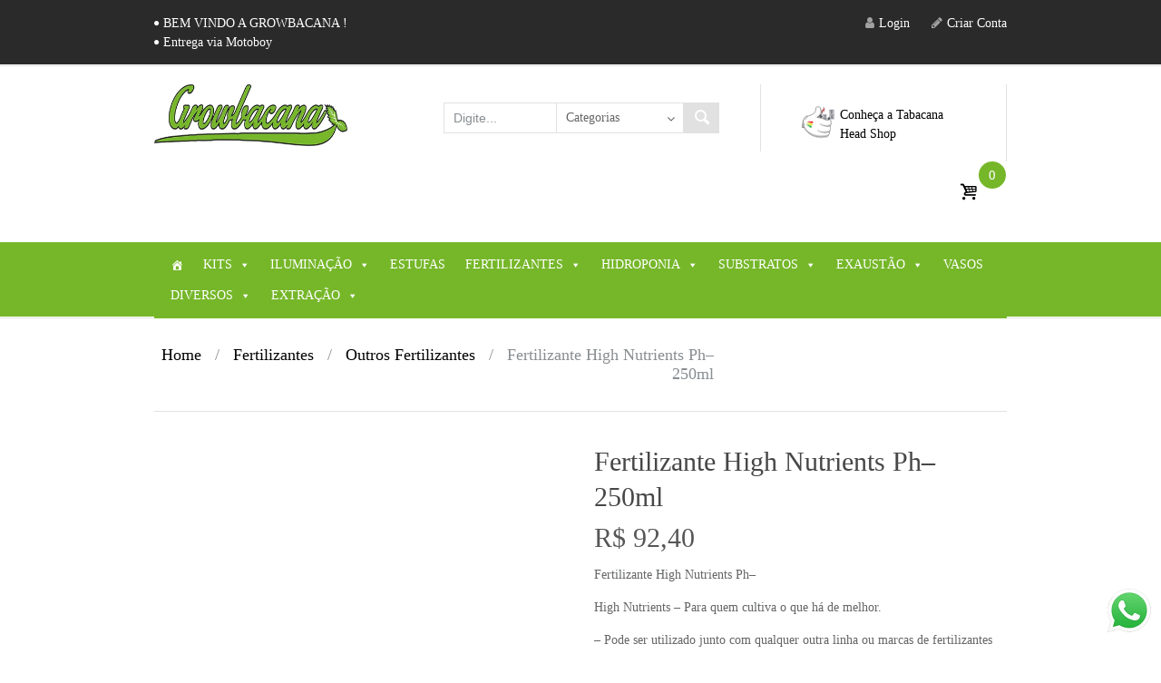

--- FILE ---
content_type: text/html; charset=UTF-8
request_url: https://www.growbacana.com/produto/fertilizante-high-nutrients-ph-250ml/
body_size: 41201
content:
<!DOCTYPE html><html lang="pt-BR"
itemscope
itemtype="http://schema.org/Product"
prefix="og: http://ogp.me/ns#" ><head><script data-no-optimize="1">var litespeed_docref=sessionStorage.getItem("litespeed_docref");litespeed_docref&&(Object.defineProperty(document,"referrer",{get:function(){return litespeed_docref}}),sessionStorage.removeItem("litespeed_docref"));</script> <meta charset="UTF-8"><meta http-equiv="X-UA-Compatible" content="IE=edge"><meta name="viewport" content="width=device-width, initial-scale=1"><link rel="profile" href="http://gmpg.org/xfn/11"><link rel="pingback" href="https://www.growbacana.com/xmlrpc.php"><title>Fertilizante High Nutrients Ph&#8211; 250ml | Growbacana - Cultivo Indoor e Hidroponia</title><meta name='robots' content='max-image-preview:large' /><style>img:is([sizes="auto" i], [sizes^="auto," i]) { contain-intrinsic-size: 3000px 1500px }</style><meta name="description"  content="Fertilizante High Nutrients Ph-- High Nutrients - Para quem cultiva o que há de melhor. - Pode ser utilizado junto com qualquer outra linha ou marcas de" /><link rel="canonical" href="https://www.growbacana.com/produto/fertilizante-high-nutrients-ph-250ml/" /><meta property="og:title" content="Fertilizante High Nutrients Ph&#8211; 250ml | Growbacana - Cultivo Indoor e Hidroponia" /><meta property="og:type" content="product" /><meta property="og:url" content="https://www.growbacana.com/produto/fertilizante-high-nutrients-ph-250ml/" /><meta property="og:image" content="https://grow.tabakana.shop/wp-content/uploads/2018/06/growcapa.png" /><meta property="og:site_name" content="Growbacana - Cultivo Indoor e Hidroponia" /><meta property="og:description" content="Para uma melhor absorção dos nutrientes pelas plantas, é imprescindível que o pH esteja na faixa ideal. pH-- é um redutor de pH. Pode ser utilizado em água pura ou em mistura com fertilizantes, afim de descer os níveis de pH, deixando sua solução mais ácida. A fórmula Supreme Grower foi desenvolvida como organomineral, unindo o melhor dos dois mundos, orgânico e mineral. Por conter baixa salinidade, consegue manter e promover as rizobactérias benéficas na zona das raízes. Desenvolvemos uma tecnologia para atender a expectativa dos produtores mais exigentes e avançados dentre os cultivadores mundo afora. Nossa linha pode ser usada tanto por cultivadores do mais alto nível quanto por cultivadores que estão iniciando a sua jornada agora. Criamos sistemas de misturas combinadas que variam e podem ser indicadas para cada nível de cultivador. Sistemas como Basic, Expert, Professional, Master e por fim o Supreme Grower. São sistemas e combinações que irão elevar cada vez mais o nível do seu" /><meta name="twitter:card" content="summary" /><meta name="twitter:title" content="Fertilizante High Nutrients Ph&#8211; 250ml | Growbacana - Cultivo Indoor e Hidroponia" /><meta name="twitter:description" content="Para uma melhor absorção dos nutrientes pelas plantas, é imprescindível que o pH esteja na faixa ideal. pH-- é um redutor de pH. Pode ser utilizado em água pura ou em mistura com fertilizantes, afim de descer os níveis de pH, deixando sua solução mais ácida. A fórmula Supreme Grower foi desenvolvida como organomineral, unindo o melhor dos dois mundos, orgânico e mineral. Por conter baixa salinidade, consegue manter e promover as rizobactérias benéficas na zona das raízes. Desenvolvemos uma tecnologia para atender a expectativa dos produtores mais exigentes e avançados dentre os cultivadores mundo afora. Nossa linha pode ser usada tanto por cultivadores do mais alto nível quanto por cultivadores que estão iniciando a sua jornada agora. Criamos sistemas de misturas combinadas que variam e podem ser indicadas para cada nível de cultivador. Sistemas como Basic, Expert, Professional, Master e por fim o Supreme Grower. São sistemas e combinações que irão elevar cada vez mais o nível do seu" /><meta name="twitter:image" content="https://grow.tabakana.shop/wp-content/uploads/2018/06/growcapa.png" /><meta itemprop="image" content="https://grow.tabakana.shop/wp-content/uploads/2018/06/growcapa.png" /><link rel='dns-prefetch' href='//fonts.googleapis.com' /><link rel="alternate" type="application/rss+xml" title="Feed para Growbacana - Cultivo Indoor e Hidroponia &raquo;" href="https://www.growbacana.com/feed/" /><link rel="alternate" type="application/rss+xml" title="Feed de comentários para Growbacana - Cultivo Indoor e Hidroponia &raquo;" href="https://www.growbacana.com/comments/feed/" /><style>1{content-visibility:auto;contain-intrinsic-size:1px 1000px;}</style><link data-optimized="2" rel="stylesheet" href="https://www.growbacana.com/wp-content/litespeed/css/0d256aa4694b29856f4babb9420bd9a1.css?ver=18722" /><style id='classic-theme-styles-inline-css' type='text/css'>/*! This file is auto-generated */
.wp-block-button__link{color:#fff;background-color:#32373c;border-radius:9999px;box-shadow:none;text-decoration:none;padding:calc(.667em + 2px) calc(1.333em + 2px);font-size:1.125em}.wp-block-file__button{background:#32373c;color:#fff;text-decoration:none}</style><style id='global-styles-inline-css' type='text/css'>:root{--wp--preset--aspect-ratio--square: 1;--wp--preset--aspect-ratio--4-3: 4/3;--wp--preset--aspect-ratio--3-4: 3/4;--wp--preset--aspect-ratio--3-2: 3/2;--wp--preset--aspect-ratio--2-3: 2/3;--wp--preset--aspect-ratio--16-9: 16/9;--wp--preset--aspect-ratio--9-16: 9/16;--wp--preset--color--black: #000000;--wp--preset--color--cyan-bluish-gray: #abb8c3;--wp--preset--color--white: #ffffff;--wp--preset--color--pale-pink: #f78da7;--wp--preset--color--vivid-red: #cf2e2e;--wp--preset--color--luminous-vivid-orange: #ff6900;--wp--preset--color--luminous-vivid-amber: #fcb900;--wp--preset--color--light-green-cyan: #7bdcb5;--wp--preset--color--vivid-green-cyan: #00d084;--wp--preset--color--pale-cyan-blue: #8ed1fc;--wp--preset--color--vivid-cyan-blue: #0693e3;--wp--preset--color--vivid-purple: #9b51e0;--wp--preset--gradient--vivid-cyan-blue-to-vivid-purple: linear-gradient(135deg,rgba(6,147,227,1) 0%,rgb(155,81,224) 100%);--wp--preset--gradient--light-green-cyan-to-vivid-green-cyan: linear-gradient(135deg,rgb(122,220,180) 0%,rgb(0,208,130) 100%);--wp--preset--gradient--luminous-vivid-amber-to-luminous-vivid-orange: linear-gradient(135deg,rgba(252,185,0,1) 0%,rgba(255,105,0,1) 100%);--wp--preset--gradient--luminous-vivid-orange-to-vivid-red: linear-gradient(135deg,rgba(255,105,0,1) 0%,rgb(207,46,46) 100%);--wp--preset--gradient--very-light-gray-to-cyan-bluish-gray: linear-gradient(135deg,rgb(238,238,238) 0%,rgb(169,184,195) 100%);--wp--preset--gradient--cool-to-warm-spectrum: linear-gradient(135deg,rgb(74,234,220) 0%,rgb(151,120,209) 20%,rgb(207,42,186) 40%,rgb(238,44,130) 60%,rgb(251,105,98) 80%,rgb(254,248,76) 100%);--wp--preset--gradient--blush-light-purple: linear-gradient(135deg,rgb(255,206,236) 0%,rgb(152,150,240) 100%);--wp--preset--gradient--blush-bordeaux: linear-gradient(135deg,rgb(254,205,165) 0%,rgb(254,45,45) 50%,rgb(107,0,62) 100%);--wp--preset--gradient--luminous-dusk: linear-gradient(135deg,rgb(255,203,112) 0%,rgb(199,81,192) 50%,rgb(65,88,208) 100%);--wp--preset--gradient--pale-ocean: linear-gradient(135deg,rgb(255,245,203) 0%,rgb(182,227,212) 50%,rgb(51,167,181) 100%);--wp--preset--gradient--electric-grass: linear-gradient(135deg,rgb(202,248,128) 0%,rgb(113,206,126) 100%);--wp--preset--gradient--midnight: linear-gradient(135deg,rgb(2,3,129) 0%,rgb(40,116,252) 100%);--wp--preset--font-size--small: 13px;--wp--preset--font-size--medium: 20px;--wp--preset--font-size--large: 36px;--wp--preset--font-size--x-large: 42px;--wp--preset--spacing--20: 0.44rem;--wp--preset--spacing--30: 0.67rem;--wp--preset--spacing--40: 1rem;--wp--preset--spacing--50: 1.5rem;--wp--preset--spacing--60: 2.25rem;--wp--preset--spacing--70: 3.38rem;--wp--preset--spacing--80: 5.06rem;--wp--preset--shadow--natural: 6px 6px 9px rgba(0, 0, 0, 0.2);--wp--preset--shadow--deep: 12px 12px 50px rgba(0, 0, 0, 0.4);--wp--preset--shadow--sharp: 6px 6px 0px rgba(0, 0, 0, 0.2);--wp--preset--shadow--outlined: 6px 6px 0px -3px rgba(255, 255, 255, 1), 6px 6px rgba(0, 0, 0, 1);--wp--preset--shadow--crisp: 6px 6px 0px rgba(0, 0, 0, 1);}:where(.is-layout-flex){gap: 0.5em;}:where(.is-layout-grid){gap: 0.5em;}body .is-layout-flex{display: flex;}.is-layout-flex{flex-wrap: wrap;align-items: center;}.is-layout-flex > :is(*, div){margin: 0;}body .is-layout-grid{display: grid;}.is-layout-grid > :is(*, div){margin: 0;}:where(.wp-block-columns.is-layout-flex){gap: 2em;}:where(.wp-block-columns.is-layout-grid){gap: 2em;}:where(.wp-block-post-template.is-layout-flex){gap: 1.25em;}:where(.wp-block-post-template.is-layout-grid){gap: 1.25em;}.has-black-color{color: var(--wp--preset--color--black) !important;}.has-cyan-bluish-gray-color{color: var(--wp--preset--color--cyan-bluish-gray) !important;}.has-white-color{color: var(--wp--preset--color--white) !important;}.has-pale-pink-color{color: var(--wp--preset--color--pale-pink) !important;}.has-vivid-red-color{color: var(--wp--preset--color--vivid-red) !important;}.has-luminous-vivid-orange-color{color: var(--wp--preset--color--luminous-vivid-orange) !important;}.has-luminous-vivid-amber-color{color: var(--wp--preset--color--luminous-vivid-amber) !important;}.has-light-green-cyan-color{color: var(--wp--preset--color--light-green-cyan) !important;}.has-vivid-green-cyan-color{color: var(--wp--preset--color--vivid-green-cyan) !important;}.has-pale-cyan-blue-color{color: var(--wp--preset--color--pale-cyan-blue) !important;}.has-vivid-cyan-blue-color{color: var(--wp--preset--color--vivid-cyan-blue) !important;}.has-vivid-purple-color{color: var(--wp--preset--color--vivid-purple) !important;}.has-black-background-color{background-color: var(--wp--preset--color--black) !important;}.has-cyan-bluish-gray-background-color{background-color: var(--wp--preset--color--cyan-bluish-gray) !important;}.has-white-background-color{background-color: var(--wp--preset--color--white) !important;}.has-pale-pink-background-color{background-color: var(--wp--preset--color--pale-pink) !important;}.has-vivid-red-background-color{background-color: var(--wp--preset--color--vivid-red) !important;}.has-luminous-vivid-orange-background-color{background-color: var(--wp--preset--color--luminous-vivid-orange) !important;}.has-luminous-vivid-amber-background-color{background-color: var(--wp--preset--color--luminous-vivid-amber) !important;}.has-light-green-cyan-background-color{background-color: var(--wp--preset--color--light-green-cyan) !important;}.has-vivid-green-cyan-background-color{background-color: var(--wp--preset--color--vivid-green-cyan) !important;}.has-pale-cyan-blue-background-color{background-color: var(--wp--preset--color--pale-cyan-blue) !important;}.has-vivid-cyan-blue-background-color{background-color: var(--wp--preset--color--vivid-cyan-blue) !important;}.has-vivid-purple-background-color{background-color: var(--wp--preset--color--vivid-purple) !important;}.has-black-border-color{border-color: var(--wp--preset--color--black) !important;}.has-cyan-bluish-gray-border-color{border-color: var(--wp--preset--color--cyan-bluish-gray) !important;}.has-white-border-color{border-color: var(--wp--preset--color--white) !important;}.has-pale-pink-border-color{border-color: var(--wp--preset--color--pale-pink) !important;}.has-vivid-red-border-color{border-color: var(--wp--preset--color--vivid-red) !important;}.has-luminous-vivid-orange-border-color{border-color: var(--wp--preset--color--luminous-vivid-orange) !important;}.has-luminous-vivid-amber-border-color{border-color: var(--wp--preset--color--luminous-vivid-amber) !important;}.has-light-green-cyan-border-color{border-color: var(--wp--preset--color--light-green-cyan) !important;}.has-vivid-green-cyan-border-color{border-color: var(--wp--preset--color--vivid-green-cyan) !important;}.has-pale-cyan-blue-border-color{border-color: var(--wp--preset--color--pale-cyan-blue) !important;}.has-vivid-cyan-blue-border-color{border-color: var(--wp--preset--color--vivid-cyan-blue) !important;}.has-vivid-purple-border-color{border-color: var(--wp--preset--color--vivid-purple) !important;}.has-vivid-cyan-blue-to-vivid-purple-gradient-background{background: var(--wp--preset--gradient--vivid-cyan-blue-to-vivid-purple) !important;}.has-light-green-cyan-to-vivid-green-cyan-gradient-background{background: var(--wp--preset--gradient--light-green-cyan-to-vivid-green-cyan) !important;}.has-luminous-vivid-amber-to-luminous-vivid-orange-gradient-background{background: var(--wp--preset--gradient--luminous-vivid-amber-to-luminous-vivid-orange) !important;}.has-luminous-vivid-orange-to-vivid-red-gradient-background{background: var(--wp--preset--gradient--luminous-vivid-orange-to-vivid-red) !important;}.has-very-light-gray-to-cyan-bluish-gray-gradient-background{background: var(--wp--preset--gradient--very-light-gray-to-cyan-bluish-gray) !important;}.has-cool-to-warm-spectrum-gradient-background{background: var(--wp--preset--gradient--cool-to-warm-spectrum) !important;}.has-blush-light-purple-gradient-background{background: var(--wp--preset--gradient--blush-light-purple) !important;}.has-blush-bordeaux-gradient-background{background: var(--wp--preset--gradient--blush-bordeaux) !important;}.has-luminous-dusk-gradient-background{background: var(--wp--preset--gradient--luminous-dusk) !important;}.has-pale-ocean-gradient-background{background: var(--wp--preset--gradient--pale-ocean) !important;}.has-electric-grass-gradient-background{background: var(--wp--preset--gradient--electric-grass) !important;}.has-midnight-gradient-background{background: var(--wp--preset--gradient--midnight) !important;}.has-small-font-size{font-size: var(--wp--preset--font-size--small) !important;}.has-medium-font-size{font-size: var(--wp--preset--font-size--medium) !important;}.has-large-font-size{font-size: var(--wp--preset--font-size--large) !important;}.has-x-large-font-size{font-size: var(--wp--preset--font-size--x-large) !important;}
:where(.wp-block-post-template.is-layout-flex){gap: 1.25em;}:where(.wp-block-post-template.is-layout-grid){gap: 1.25em;}
:where(.wp-block-columns.is-layout-flex){gap: 2em;}:where(.wp-block-columns.is-layout-grid){gap: 2em;}
:root :where(.wp-block-pullquote){font-size: 1.5em;line-height: 1.6;}</style><style id='rs-plugin-settings-inline-css' type='text/css'>#rs-demo-id {}</style><style id='woocommerce-inline-inline-css' type='text/css'>.woocommerce form .form-row .required { visibility: visible; }</style><style id='dashicons-inline-css' type='text/css'>[data-font="Dashicons"]:before {font-family: 'Dashicons' !important;content: attr(data-icon) !important;speak: none !important;font-weight: normal !important;font-variant: normal !important;text-transform: none !important;line-height: 1 !important;font-style: normal !important;-webkit-font-smoothing: antialiased !important;-moz-osx-font-smoothing: grayscale !important;}</style><style id='font-awesome-inline-css' type='text/css'>[data-font="FontAwesome"]:before {font-family: 'FontAwesome' !important;content: attr(data-icon) !important;speak: none !important;font-weight: normal !important;font-variant: normal !important;text-transform: none !important;line-height: 1 !important;font-style: normal !important;-webkit-font-smoothing: antialiased !important;-moz-osx-font-smoothing: grayscale !important;}</style> <script type="text/template" id="tmpl-variation-template"><div class="woocommerce-variation-description">{{{ data.variation.variation_description }}}</div>
	<div class="woocommerce-variation-price">{{{ data.variation.price_html }}}</div>
	<div class="woocommerce-variation-availability">{{{ data.variation.availability_html }}}</div></script> <script type="text/template" id="tmpl-unavailable-variation-template"><p role="alert">Desculpe, este produto não está disponível. Escolha uma combinação diferente.</p></script> <script type="litespeed/javascript" data-src="https://www.growbacana.com/wp-includes/js/jquery/jquery.min.js" id="jquery-core-js"></script> <script id="wc-add-to-cart-js-extra" type="litespeed/javascript">var wc_add_to_cart_params={"ajax_url":"\/wp-admin\/admin-ajax.php","wc_ajax_url":"\/?wc-ajax=%%endpoint%%","i18n_view_cart":"Ver carrinho","cart_url":"https:\/\/www.growbacana.com\/carrinho\/","is_cart":"","cart_redirect_after_add":"no"}</script> <script id="wc-single-product-js-extra" type="litespeed/javascript">var wc_single_product_params={"i18n_required_rating_text":"Selecione uma classifica\u00e7\u00e3o","i18n_rating_options":["1 de 5 estrelas","2 de 5 estrelas","3 de 5 estrelas","4 de 5 estrelas","5 de 5 estrelas"],"i18n_product_gallery_trigger_text":"Ver galeria de imagens em tela cheia","review_rating_required":"yes","flexslider":{"rtl":!1,"animation":"slide","smoothHeight":!0,"directionNav":!1,"controlNav":"thumbnails","slideshow":!1,"animationSpeed":500,"animationLoop":!1,"allowOneSlide":!1},"zoom_enabled":"","zoom_options":[],"photoswipe_enabled":"1","photoswipe_options":{"shareEl":!1,"closeOnScroll":!1,"history":!1,"hideAnimationDuration":0,"showAnimationDuration":0},"flexslider_enabled":"1"}</script> <script id="woocommerce-js-extra" type="litespeed/javascript">var woocommerce_params={"ajax_url":"\/wp-admin\/admin-ajax.php","wc_ajax_url":"\/?wc-ajax=%%endpoint%%","i18n_password_show":"Mostrar senha","i18n_password_hide":"Ocultar senha"}</script> <script id="wp-util-js-extra" type="litespeed/javascript">var _wpUtilSettings={"ajax":{"url":"\/wp-admin\/admin-ajax.php"}}</script> <script id="wab-main-script-js-extra" type="litespeed/javascript">var wabSettings={"startHour":"8","endHour":"22","limitHours":"0","hideButtonType":null,"button_location":"right","button_type":"wab-icon-plain","dragEnabled":"0","plugins_url":"https:\/\/www.growbacana.com\/wp-content\/plugins"}</script> <link rel="https://api.w.org/" href="https://www.growbacana.com/wp-json/" /><link rel="alternate" title="JSON" type="application/json" href="https://www.growbacana.com/wp-json/wp/v2/product/13318" /><link rel="EditURI" type="application/rsd+xml" title="RSD" href="https://www.growbacana.com/xmlrpc.php?rsd" /><meta name="generator" content="WordPress 6.8.2" /><meta name="generator" content="WooCommerce 10.1.3" /><link rel='shortlink' href='https://www.growbacana.com/?p=13318' /><link rel="alternate" title="oEmbed (JSON)" type="application/json+oembed" href="https://www.growbacana.com/wp-json/oembed/1.0/embed?url=https%3A%2F%2Fwww.growbacana.com%2Fproduto%2Ffertilizante-high-nutrients-ph-250ml%2F" /><link rel="alternate" title="oEmbed (XML)" type="text/xml+oembed" href="https://www.growbacana.com/wp-json/oembed/1.0/embed?url=https%3A%2F%2Fwww.growbacana.com%2Fproduto%2Ffertilizante-high-nutrients-ph-250ml%2F&#038;format=xml" />
<noscript><style>.woocommerce-product-gallery{ opacity: 1 !important; }</style></noscript><style type="text/css">img.wab-chevron {
				height: 12px;
			}

			img.wab-chevron.wab-right {
				margin-left: 1px;
			}

			img.wab-chevron.wab-left {
				margin-right: 2px;
			}

			/**
			 * Side Rectangle
			 */ 
			.wab-side-rectangle.wab-pull-right {
				right: 0;
				left: initial !important;
				-webkit-transition: All 0.5s ease;
				-moz-transition: All 0.5s ease;
				-o-transition: All 0.5s ease;
				-ms-transition: All 0.5s ease;
				transition: All 0.5s ease;
			}

			.wab-side-rectangle.wab-pull-left {
				left: 0;
				right: initial !important;
				-webkit-transition: All 0.5s ease;
				-moz-transition: All 0.5s ease;
				-o-transition: All 0.5s ease;
				-ms-transition: All 0.5s ease;
				transition: All 0.5s ease;
			}

			.wab-side-rectangle.wab-cont {
				position: fixed;
				bottom: 3%;
				z-index: 99997;
				-webkit-transition: All 0.5s ease;
				-moz-transition: All 0.5s ease;
				-o-transition: All 0.5s ease;
				-ms-transition: All 0.5s ease;
				transition: All 0.5s ease;
			}
			
			.wab-side-rectangle.wab-cont .wab-pull-right {
				-webkit-transition: All 0.5s ease;
				-moz-transition: All 0.5s ease;
				-o-transition: All 0.5s ease;
				-ms-transition: All 0.5s ease;
				transition: All 0.5s ease;
			}

			.wab-side-rectangle #whatsAppButton {
				display: block;
				position: relative;
				direction: ltr;
				z-index: 9999;
				cursor: pointer;
				min-width: 50px;
				max-width: 236px;
				color: #ffffff;
				text-align: center;
				text-decoration: none;
				padding: 10px 14px;
				margin: 0 auto 0 auto;
				background: #20B038;
				-webkit-transition: All 0.5s ease;
				-moz-transition: All 0.5s ease;
				-o-transition: All 0.5s ease;
				-ms-transition: All 0.5s ease;
				transition: All 0.5s ease;
			}
			
			.wab-side-rectangle #whatsAppButton:after {
				margin-left: 5px;
				margin-right: 5px;
				/* content: url(/wp-content/themes/html5blanknew/img/whatsapp-logo2.svg); */
				max-width: 20px;
				max-height: 20px;
				fill: currentColor;
			}

			.wab-side-rectangle #whatsAppButton svg path {
				fill: #fff;
			}

			.wab-side-rectangle #wab_close {
				display: none;
				align-items: center;
    			justify-content: center;
				position: absolute;
				top: -10px;
				left: -9px;
				z-index: 999999;
				background-color: #fff;
				font-weight: bold;
				font-size: 14px;
				border: 2px solid;
				border-radius: 12px;
				height: 20px;
				width: 20px;
				line-height: 1.2;
				text-align: center;
				cursor: pointer;
			}

			.wab-x {
				position: absolute;
    			top: 1px;
		    	font-size: 15px;
			}
			
			#wab_cont.wab-side-rectangle.wab-hidden {
				-webkit-transition: All 0.5s ease;
				-moz-transition: All 0.5s ease;
				-o-transition: All 0.5s ease;
				-ms-transition: All 0.5s ease;
				transition: All 0.5s ease;
			}

			/**
			 * Bottom Rectangle
			 */
			.wab-bottom-rectangle.wab-cont {
				position: fixed;
				bottom: 0;
				z-index: 99999;
				width: 100%;
				-webkit-transition: All 0.5s ease;
				-moz-transition: All 0.5s ease;
				-o-transition: All 0.5s ease;
				-ms-transition: All 0.5s ease;
				transition: All 0.5s ease;
			}
		
			.wab-bottom-rectangle #whatsAppButton {
				display: block;
				/* position: relative; */
				position: absolute;
				bottom: 0;
				width: 100%;
				direction: ltr;
				z-index: 9999;
				cursor: pointer;
				color: #ffffff;
				text-align: center;
				text-decoration: none;
				padding: 10px;
				margin: 0 auto 0 auto;
				background: #20B038;
				-webkit-transition: All 0.5s ease;
				-moz-transition: All 0.5s ease;
				-o-transition: All 0.5s ease;
				-ms-transition: All 0.5s ease;
				transition: All 0.5s ease;
			}

			.wab-bottom-rectangle #wab_close {
				display: none;
				align-items: center;
    			justify-content: center;
				position: absolute;
				bottom: 38px;
				left: 10px;
				z-index: 999999;
				background-color: #fff;
				font-weight: bold;
				font-size: 14px;
				border: 2px solid;
				border-radius: 10px;
				height: 20px;
				width: 20px;
				line-height: 1.2;
				text-align: center;
				cursor: pointer;
			}
			
			.wab-bottom-rectangle img.wab-chevron.wab-down {
				max-width: 64%;
				position: absolute;
				top: 20%;
				left: 18%;
				-webkit-transition: All 0.5s ease;
				-moz-transition: All 0.5s ease;
				-o-transition: All 0.5s ease;
				-ms-transition: All 0.5s ease;
				transition: All 0.5s ease;
			}
			
			.wab-bottom-rectangle img.wab-chevron.wab-up {
				max-width: 64%;
				position: absolute;
				top: 12%;
				left: 18%;
				-webkit-transition: All 0.5s ease;
				-moz-transition: All 0.5s ease;
				-o-transition: All 0.5s ease;
				-ms-transition: All 0.5s ease;
				transition: All 0.5s ease;
			}
			
			#wab_cont.wab-bottom-rectangle.wab-hidden {
				/* bottom: -36px; */
				-webkit-transition: All 0.5s ease;
				-moz-transition: All 0.5s ease;
				-o-transition: All 0.5s ease;
				-ms-transition: All 0.5s ease;
				transition: All 0.5s ease;
			}
			
			/* Icon */
			
			.wab-icon-styled.wab-cont, .wab-icon-plain.wab-cont {
				position: fixed;
				right: 10px;
				bottom: 3%;
				z-index: 99999;
				-webkit-transition: All 0.5s ease;
				-moz-transition: All 0.5s ease;
				-o-transition: All 0.5s ease;
				-ms-transition: All 0.5s ease;
				transition: All 0.5s ease;
			}

			.wab-icon-styled #whatsAppButton, .wab-icon-plain #whatsAppButton {
				display: block;
				width: 50px;
				height: 50px;
				background-position: center center;
				background-size: cover;
				background-image: url(https://www.growbacana.com/wp-content/plugins/add-whatsapp-button/includes/style-templates/../../img/wa-icon-original.png);
				-webkit-transition: All 0.5s ease;
				-moz-transition: All 0.5s ease;
				-o-transition: All 0.5s ease;
				-ms-transition: All 0.5s ease;
				transition: All 0.5s ease;
			}

			.wab-icon-styled.wab-cont.wab-pull-left, .wab-icon-plain.wab-cont.wab-pull-left {
				left: 10px;
			}

			.wab-icon-styled.wab-cont.wab-pull-right, .wab-icon-plain.wab-cont.wab-pull-right {
				right: 10px;
			}

			.wab-icon-styled #wab_close, .wab-icon-plain #wab_close {
				display: none;
				align-items: center;
    			justify-content: center;
				position: absolute;
				top: -2px;
				left: -5px;
				z-index: 999999;
				background-color: #fff;
				font-weight: bold;
				font-size: 14px;
				border: 2px solid;
				border-radius: 10px;
				height: 20px;
				width: 20px;
				line-height: 1.2;
				text-align: center;
				cursor: pointer;
			}
			
			#wab_cont.wab-icon-styled.wab-hidden, #wab_cont.wab-icon-plain.wab-hidden {
				right: -64px;
				-webkit-transition: All 0.5s ease;
				-moz-transition: All 0.5s ease;
				-o-transition: All 0.5s ease;
				-ms-transition: All 0.5s ease;
				transition: All 0.5s ease;
			}

			.awb-displaynone {
				display: none;
			}

			/* Draggable */
			#wab_drag {
				position: absolute;
				z-index: 99998;
				background-color: #20B038;
				display: flex;
				align-items: center;
				justify-content: center;
				cursor: grab;
			}

			.wab-side-rectangle #wab_drag {
				top: 38px;
				padding: 5px;
			}

			.wab-icon-plain #wab_drag {
				top: 68px;
				right: -7px;
				padding: 9px 5px;
				border: 3px solid white;
				border-radius: 50%;
			}

			.wab-side-rectangle #wab_drag img {
				height: 6px;
			}

			.wab-icon-plain #wab_drag img {
				height: 4px;
			}</style><style type="text/css">.recentcomments a{display:inline !important;padding:0 !important;margin:0 !important;}</style><meta name="generator" content="Powered by WPBakery Page Builder - drag and drop page builder for WordPress."/><meta name="generator" content="Powered by Slider Revolution 6.4.10 - responsive, Mobile-Friendly Slider Plugin for WordPress with comfortable drag and drop interface." /><link rel="icon" href="https://www.growbacana.com/wp-content/uploads/2017/07/cropped-growbacana-2-copy-32x32.png" sizes="32x32" /><link rel="icon" href="https://www.growbacana.com/wp-content/uploads/2017/07/cropped-growbacana-2-copy-192x192.png" sizes="192x192" /><link rel="apple-touch-icon" href="https://www.growbacana.com/wp-content/uploads/2017/07/cropped-growbacana-2-copy-180x180.png" /><meta name="msapplication-TileImage" content="https://www.growbacana.com/wp-content/uploads/2017/07/cropped-growbacana-2-copy-270x270.png" /> <script type="litespeed/javascript">function setREVStartSize(e){window.RSIW=window.RSIW===undefined?window.innerWidth:window.RSIW;window.RSIH=window.RSIH===undefined?window.innerHeight:window.RSIH;try{var pw=document.getElementById(e.c).parentNode.offsetWidth,newh;pw=pw===0||isNaN(pw)?window.RSIW:pw;e.tabw=e.tabw===undefined?0:parseInt(e.tabw);e.thumbw=e.thumbw===undefined?0:parseInt(e.thumbw);e.tabh=e.tabh===undefined?0:parseInt(e.tabh);e.thumbh=e.thumbh===undefined?0:parseInt(e.thumbh);e.tabhide=e.tabhide===undefined?0:parseInt(e.tabhide);e.thumbhide=e.thumbhide===undefined?0:parseInt(e.thumbhide);e.mh=e.mh===undefined||e.mh==""||e.mh==="auto"?0:parseInt(e.mh,0);if(e.layout==="fullscreen"||e.l==="fullscreen")
newh=Math.max(e.mh,window.RSIH);else{e.gw=Array.isArray(e.gw)?e.gw:[e.gw];for(var i in e.rl)if(e.gw[i]===undefined||e.gw[i]===0)e.gw[i]=e.gw[i-1];e.gh=e.el===undefined||e.el===""||(Array.isArray(e.el)&&e.el.length==0)?e.gh:e.el;e.gh=Array.isArray(e.gh)?e.gh:[e.gh];for(var i in e.rl)if(e.gh[i]===undefined||e.gh[i]===0)e.gh[i]=e.gh[i-1];var nl=new Array(e.rl.length),ix=0,sl;e.tabw=e.tabhide>=pw?0:e.tabw;e.thumbw=e.thumbhide>=pw?0:e.thumbw;e.tabh=e.tabhide>=pw?0:e.tabh;e.thumbh=e.thumbhide>=pw?0:e.thumbh;for(var i in e.rl)nl[i]=e.rl[i]<window.RSIW?0:e.rl[i];sl=nl[0];for(var i in nl)if(sl>nl[i]&&nl[i]>0){sl=nl[i];ix=i}
var m=pw>(e.gw[ix]+e.tabw+e.thumbw)?1:(pw-(e.tabw+e.thumbw))/(e.gw[ix]);newh=(e.gh[ix]*m)+(e.tabh+e.thumbh)}
if(window.rs_init_css===undefined)window.rs_init_css=document.head.appendChild(document.createElement("style"));document.getElementById(e.c).height=newh+"px";window.rs_init_css.innerHTML+="#"+e.c+"_wrapper { height: "+newh+"px }"}catch(e){console.log("Failure at Presize of Slider:"+e)}}</script> <style type="text/css" id="wp-custom-css">.woocommerce .quantity input.qty {
    width: 60px!important;

}
.shipping-calculator-form {
 
display: inline-block!important; 
}


th.product-status {
   display:none;
}

td.product-status {
   display:none;
}</style><style id="kirki-inline-styles">.header-top{background-color:rgba(255, 255, 255, 0.5);}.header-top,.header-top a{color:#898e91;}.site-header{font-family:Roboto;}body{font-family:Open Sans;font-size:14px;font-weight:400;line-height:21px;text-align:left;text-transform:none;color:#646565;}.author-info .author-bio,.breadcrumbs-wrapper .breadcrumbs,.breadcrumbs-wrapper .single-product-navi a + a::before,.breadcrumbs-wrapper .woocommerce-breadcrumb,.cart-collaterals .cart_totals table td,.comments-area .comment-meta,.entry-meta-bottom,.header-container #inner-element ul.social-icons li+ li:before,.hgroup-sidebar .widget_shopping_cart .cart-excerpt,.hgroup-sidebar .woocommerce ul.cart_list,.hgroup-sidebar .woocommerce ul.product_list_widget,.navigation.post-navigation .nav-links a+ a:before,.post-list .item-content,.pt-member-contact p,.sidebar .most-viewed-entry-meta a,.sidebar .recent-posts-entry-meta a,.site-content .entry-additional-meta,.site-content .entry-meta,.variations_form .select-wrapper::after,.variations_form select,.widget.woocommerce .product_list_widget li .price del,.widget.yith-woocommerce-ajax-product-filter .yith-wcan-list li a,.widget_layered_nav ul small.count,.widget_pt_vendor_products_widget .product_list_widget li .price del,.woocommerce .checkout .create-account small,.woocommerce .checkout .woocommerce-checkout-review-order-table .cart-subtotal td,.woocommerce .checkout .woocommerce-checkout-review-order-table .order-tax td,.woocommerce .checkout .woocommerce-checkout-review-order-table .product-quantity,.woocommerce .checkout .woocommerce-checkout-review-order-table .product-total,.woocommerce .checkout .woocommerce-checkout-review-order-table .shipping td,.woocommerce .checkout div.payment_box span.help,.woocommerce .checkout label,.woocommerce table.order_details td,.woocommerce-error,.woocommerce-info,.woocommerce-message,.woocommerce-ordering select,.woocommerce-result-count+.view-all:before,del,div.product .product_meta,div.product .social-links>span,div.product .woocommerce-review-link,div.product .yith-wcwl-add-to-wishlist a,div.product a.compare,div.product a.compare + .yith-wcwl-add-to-wishlist:before,p> cite{color:#898e91;}.author-info .author-contacts a:hover,.entry-meta-bottom .like-wrapper a:hover,.entry-meta-bottom .social-links a:hover,.header-container #inner-element .rating-container i,.hgroup-sidebar .widget_shopping_cart .cart-excerpt .total .amount,.hgroup-sidebar .widget_shopping_cart_content .total .amount,.most-viewed-list .comments-qty,.most-viewed-list .views-qty i,.pt-member-contact span,.pt-sales-carousel span.next:before,.pt-sales-carousel span.prev:before,.pt-testimonials .occupation,.pt-view-switcher span.active,.recent-post-list .comments-qty,.recent-post-list .views-qty,.slider-navi span,.widget .current-cat,.widget .current-cat a,.widget.yith-woocommerce-ajax-product-filter .yith-wcan-list li a:hover,.woocommerce .checkout .woocommerce-checkout-review-order-table .order-total td,.woocommerce .star-rating span:before,.woocommerce .star-rating:before,.woocommerce p.stars a,.woocommerce p.stars a:before,.woocommerce table.order_details tfoot tr:last-of-type .amount,div.product .social-links a:hover,div.product .woocommerce-review-link:hover,div.product div.images span.next,div.product div.images span.next:before,div.product div.images span.prev,div.product div.images span.prev:before,q:after,q:before,table.shop_table.cart td.product-subtotal{color:#76b72a;}#portfolio-gallery .gallery-icon .quick-view:hover,#portfolio-gallery .link-to-post a:hover,.comment-navigation a:hover,.comment-numeric-navigation a:hover,.hgroup-sidebar .widget.widget_shopping_cart .count,.navigation.pagination a:hover,.owl-theme .owl-controls .owl-page span,.page-links a:hover span,.portfolio-filters-wrapper li:hover,.post-list .item-content:hover .link-to-post a,.pt-member-contact.img-pos-center:hover .text-wrapper:before,.pt-sales-carousel span.next:hover,.pt-sales-carousel span.prev:hover,.site-content article.sticky .sticky-post,.slider-navi span:hover,.vendor-shop-tabs .nav-tabs li a:before,.woocommerce .loading:before,.woocommerce a.button.loading:before,.woocommerce-pagination a:hover,.wp-caption,ins,mark{background-color:#76b72a;}.comment-navigation a:hover,.comment-numeric-navigation a:hover,.navigation.pagination a:hover,.page-links a:hover span,.pt-sales-carousel span.next,.pt-sales-carousel span.prev,.pt-view-switcher span.active,.pt-view-switcher span:hover,.site-content article.sticky,.slider-navi span,.widget_pt_categories .pt-categories li .show-children:hover,.woocommerce-pagination a:hover,div.product div.images span.next,div.product div.images span.prev{border-color:#76b72a;}.pt-sales-carousel ul.products .price-wrapper ins,.wcv-description-inner .products-count,.widget.woocommerce .product_list_widget li .price,.widget_pt_vendor_products_widget .product_list_widget li .price,div.product p.price,div.product span.price,li.product .product-description-wrapper .price{color:#565656;}.wcv-verified-vendor,.woocommerce .added_to_cart,div.product span.custom-badge,div.product span.onsale,li.product span.custom-badge,li.product span.onsale{background-color:#565656;}{border-color:#565656;color:#e1e1e1;}.ajax-auth a,.entry-meta-bottom .social-links> span,.site-content .entry-meta .entry-date,a,article.attachment .entry-meta strong,blockquote,q{color:#000000;}.ajax-auth a:hover,.header-top-nav a:hover,.pv_additional_seller_info .social-icons li a:hover,.site-content .entry-title a:hover,.widget.yith-woocommerce-ajax-product-filter li.chosen,.widget.yith-woocommerce-ajax-product-filter li:hover,a:active,a:focus,a:hover,li.product .product-description-wrapper a.link-to-product:hover{color:#76b72a;}.pt-vendors-carousel ul li a.button,.wcv-pro-dashboard .btn-inverse,.wcv-pro-dashboard a.button,.wcv-pro-vendorlist a.button,.woocommerce .add_to_cart_button,.woocommerce .button.product_type_variable,.woocommerce .outofstock .button,.woocommerce .product_type_simple,.woocommerce a.button,.woocommerce input.button,button,figure.handy-banner .button,html input[type="button"],input[type="reset"],input[type="submit"]{font-family:Roboto;}.pt-carousel .item-wrapper.rotator a:hover,.pt-sales-carousel ul.products .sale-value,.pt-vendors-carousel ul li a.button,.wcv-pro-dashboard .btn-inverse,.wcv-pro-dashboard a.button,.wcv-pro-vendorlist a.button,.woocommerce .add_to_cart_button,.woocommerce .button.product_type_variable,.woocommerce .outofstock .button,.woocommerce .product_type_simple,.woocommerce a.button,.woocommerce input.button,button,figure.handy-banner .button,html input[type="button"],input[type="reset"],input[type="submit"],li.product .additional-buttons a{color:#ffffff;}.pt-carousel figcaption a:hover,.pt-carousel.animation-bottom-sliding figcaption a:hover,.pt-sales-carousel ul.products .sale-value,.pt-vendors-carousel ul li a.button,.wcv-pro-dashboard .btn-inverse,.wcv-pro-dashboard a.button,.wcv-pro-vendorlist a.button,.woocommerce .add_to_cart_button,.woocommerce .button.product_type_variable,.woocommerce .outofstock .button,.woocommerce .product_type_simple,.woocommerce a.button,.woocommerce input.button,button,figure.handy-banner .button,html input[type="button"],input[type="reset"],input[type="submit"],li.product .additional-buttons a{background-color:#76b72a;}.woocommerce .add_to_cart_button,.woocommerce .button.product_type_variable,.woocommerce .outofstock .button,.woocommerce .product_type_simple,.woocommerce a.button,.woocommerce input.button{border-color:#76b72a;}.woocommerce .add_to_cart_button:hover,.woocommerce .button.product_type_external:hover,.woocommerce .button.product_type_variable:hover,.woocommerce .outofstock .button:hover,.woocommerce .product_type_simple:hover{color:#76b72a;}.pt-carousel .item-wrapper.rotator a:hover,.pt-searchform button.search-button:hover,.pt-vendors-carousel ul li a.button:hover,.wcv-pro-dashboard .btn-inverse:hover,.wcv-pro-dashboard a.button:hover,.wcv-pro-vendorlist a.button:hover,.woocommerce a.button:hover,.woocommerce input.button:hover,button:hover,figure.handy-banner .button:hover,html input[type="button"]:hover,input[type="reset"]:hover,input[type="submit"]:hover,li.product .additional-buttons a:hover{background-color:#76b72a;}.pt-carousel .item-wrapper.rotator a:hover,.woocommerce a.button:hover,.woocommerce input.button:hover{border-color:#76b72a;}#portfolio-gallery .link-to-post a,#portfolio-gallery .portfolio-item-description i,.author-info .author-contacts a,.author-info .author-total-comments i,.entry-meta-bottom .like-wrapper a,.entry-meta-bottom .post-views i,.entry-meta-bottom .social-links a,.post-list .buttons-wrapper .link-to-post a,.post-list .buttons-wrapper i,.pt-view-switcher span,.pv_additional_seller_info .social-icons li a,a.login_button i,blockquote:after,blockquote:before,div.product .social-links a{color:#a3a2a2;}#filters-sidebar .dropdown-filters-title,#filters-sidebar .widget.yith-woocommerce-ajax-product-filter .yith-wcan,#filters-sidebar .widget_price_filter form,#portfolio-gallery .portfolio-item-description,#reviews #respond,#special-sidebar-front .row,.author-info,.breadcrumbs-wrapper .container,.cart-collaterals .cart_totals h2,.cart-collaterals .cross-sells ul.products,.cart-collaterals .cross-sells>h2,.comment-navigation a,.comment-numeric-navigation .page-numbers,.comment-numeric-navigation .page-numbers.current,.entry-meta-bottom,.header-container #inner-element,.header-container #inner-element .store-brand,.header-container+ .shop-controls-wrapper,.hgroup-sidebar .widget,.hgroup-sidebar .widget_shopping_cart .cart-excerpt .message,.hgroup-sidebar .widget_shopping_cart .total,.hgroup-sidebar .woocommerce ul.cart_list,.hgroup-sidebar .woocommerce ul.product_list_widget,.mega-menu-item .recent-post-list .content-wrapper,.mega-menu-item .recent-post-list .thumb-wrapper,.mega-sub-menu .product_list_widget li,.navigation.pagination .page-numbers,.page-links a span,.page-links span,.post-list .item-content,.post-list .item-content .buttons-wrapper,.pt-carousel .item-wrapper.rotator a,.pt-carousel .item-wrapper.rotator figcaption h3,.pt-carousel .item-wrapper.rotator figure,.pt-member-contact.img-pos-left .text-wrapper,.pt-member-contact.img-pos-top .text-wrapper,.pt-member-contact.img-pos-top .text-wrapper .contact-btns,.pt-sales-carousel ul.products,.pt-sales-carousel ul.products .countdown-wrapper,.pt-searchform .select-wrapper,.pt-testimonials .style_2 .item-wrapper,.pt-testimonials .style_2 p q,.pt-testimonials .style_3 .text-wrapper,.pt-view-switcher span,.pt-woo-shortcode+ .shop-controls-wrapper,.pv_additional_seller_info,.single-rating,.site-content .blog-grid-wrapper article .content-wrapper,.site-content article,.store-address-container+ .shop-controls-wrapper,.store-aurhor-inner,.vendor-favourite-list .meta-container,.vendor-favourite-list .single-vendor,.vendor-shop-tabs .nav-tabs,.vendor-shop-tabs .nav-tabs li a,.vendor-shop-tabs .tab-content,.wcv-pro-vendorlist,.widget ul li,.widget.widget_shopping_cart .total,.widget.woocommerce,.widget.yith-woocommerce-ajax-product-filter,.widget_pt_categories,.widget_pt_categories .pt-categories li .show-children,.widget_pt_pay_icons_widget,.widget_pt_vendor_products_widget,.woocommerce .checkout #order_review_heading,.woocommerce .checkout #payment_heading,.woocommerce .checkout .order-wrapper,.woocommerce .checkout ul.payment_methods,.woocommerce .order_details li,.woocommerce div.product div.images .flex-control-thumbs li img.flex-active,.woocommerce div.product div.images .flex-control-thumbs li:hover img,.woocommerce table.wishlist_table tbody td,.woocommerce table.wishlist_table thead th,.woocommerce-MyAccount-content,.woocommerce-MyAccount-navigation ul li,.woocommerce-MyAccount-navigation ul::before,.woocommerce-pagination .page-numbers,.yith-woocommerce-ajax-product-filter .yith-wcan-list li,abbr[title],article.attachment .entry-title,blockquote,div.product .social-links .pt-post-share,div.product .thumb-slider .owl-item:hover .slide img,div.product .woocommerce-tabs .panel,div.product .woocommerce-tabs ul.tabs li,div.product .woocommerce-tabs ul.tabs:before,div.product div.images-wrapper .thumb-slider .synced .slide img,input,li.product .inner-product-content,li.product .pt-extra-gallery-thumbs img,pre,select,table,td,textarea,th{border-color:#e1e1e1;}#portfolio-gallery .link-to-post a,.comment-numeric-navigation .page-numbers.current,.navigation.pagination .page-numbers.current,.page-links span,.portfolio-filters-wrapper li,.post-list .buttons-wrapper .link-to-post a,.pt-searchform button.search-button,.woocommerce-pagination .page-numbers.current{background-color:#e1e1e1;}#pt-gallery .gallery-item-description h3,#reviews #respond .comment-reply-title,#reviews #respond label,.ajax-auth h1,.cart-collaterals .cart_totals h2,.comments-area .comment-reply-title,.comments-area .comments-title,.entry-meta-bottom .like-wrapper span,.entry-meta-bottom .post-views span,.entry-meta-bottom .social-links> span,.portfolio-filters-wrapper label,.pt-carousel .item-wrapper.rotator figcaption h3,.pt-carousel figcaption h3,.pt-sales-carousel ul.products .sale-value,.pt-sales-carousel ul.products h4,.related>h2,.site-content h1,.site-content h2,.site-content h3,.site-content h4,.site-content h5,.site-content h6,.sold-by-container.bottom-slide,.store-address-container a,.upsells>h2,.wcv-related>h2,.widget.widget_pt_contacts_widget ul.pt-widget-contacts li.a-name,.woocommerce ul#shipping_method li input + label,.woocommerce-Tabs-panel--wcv_shipping_tab h3,.woocommerce-account h2,.woocommerce-account h3,.woocommerce-account legend,.wp-caption-text,.wpb_content_element .shortcode-title,blockquote,div.product .product_title,div.product .woocommerce-tabs .panel h2:first-of-type,li.product .product-description-wrapper .woocommerce-loop-product__title,table.shop_table.cart td.actions .coupon label,table.shop_table.cart th{font-family:Roboto;}#reviews #respond .comment-reply-title,#reviews #respond label,.ajax-auth h1,.cart-collaterals .cart_totals h2,.cart-collaterals .cart_totals table .order-total td,.comments-area .comment-reply-title,.comments-area .comments-title,.entry-meta-bottom .like-wrapper span,.entry-meta-bottom .post-views span,.portfolio-filters-wrapper li,.pt-carousel .item-wrapper.rotator figcaption h3,.pt-sales-carousel ul.products h4,.related>h2,.site-content h1,.site-content h2,.site-content h3,.site-content h4,.site-content h5,.site-content h6,.upsells>h2,.wcv-related>h2,.woocommerce .checkout .required,.woocommerce .checkout h3#ship-to-different-address,.woocommerce form.login label,.woocommerce form.register label,.woocommerce ul#shipping_method .amount,.woocommerce ul#shipping_method li input + label:after,.woocommerce-Tabs-panel--wcv_shipping_tab h3,.woocommerce-checkout #payment ul.payment_methods li input+label,.wpb_content_element .shortcode-title,div.product .product_title,div.product .woocommerce-tabs .panel h2:first-of-type,li.product .product-description-wrapper a.link-to-product,table.shop_table.cart td.actions .coupon label,table.shop_table.cart th{color:#484747;}hr{background-color:#484747;}.sidebar .widget-title,.widget.pt-socials-widget ul li i+span,.widget.woocommerce .product_list_widget li .price,.widget_calendar,.widget_calendar caption,.widget_product_tag_cloud a,.widget_tag_cloud a{font-family:Roboto;}.sidebar .widget-title{color:#151515;}.sidebar a,.sidebar a:focus{color:#646565;}.most-viewed-entry-meta a:hover,.recent-posts-entry-meta a:hover,.sidebar a:not(.button):active,.sidebar a:not(.button):hover{color:#c2d44e;}.footer-bottom{background-color:#24282e;}.site-footer,.site-footer a{color:#aeb4bc;}.site-footer .widget ul li:before,.site-footer a:hover{color:#81cfdc;}.site-footer .widget-title{color:#ffffff;font-family:Roboto;}</style><noscript><style>.wpb_animate_when_almost_visible { opacity: 1; }</style></noscript><style type="text/css">@charset "UTF-8";/** THIS FILE IS AUTOMATICALLY GENERATED - DO NOT MAKE MANUAL EDITS! **//** Custom CSS should be added to Mega Menu > Menu Themes > Custom Styling **/.mega-menu-last-modified-1757535733 { content: 'Wednesday 10th September 2025 20:22:13 UTC'; }#mega-menu-wrap-primary-nav, #mega-menu-wrap-primary-nav #mega-menu-primary-nav, #mega-menu-wrap-primary-nav #mega-menu-primary-nav ul.mega-sub-menu, #mega-menu-wrap-primary-nav #mega-menu-primary-nav li.mega-menu-item, #mega-menu-wrap-primary-nav #mega-menu-primary-nav li.mega-menu-row, #mega-menu-wrap-primary-nav #mega-menu-primary-nav li.mega-menu-column, #mega-menu-wrap-primary-nav #mega-menu-primary-nav a.mega-menu-link, #mega-menu-wrap-primary-nav #mega-menu-primary-nav span.mega-menu-badge, #mega-menu-wrap-primary-nav button.mega-close, #mega-menu-wrap-primary-nav button.mega-toggle-standard {transition: none;border-radius: 0;box-shadow: none;background: none;border: 0;bottom: auto;box-sizing: border-box;clip: auto;color: #646565;display: block;float: none;font-family: inherit;font-size: 13px;height: auto;left: auto;line-height: 1.7;list-style-type: none;margin: 0;min-height: auto;max-height: none;min-width: auto;max-width: none;opacity: 1;outline: none;overflow: visible;padding: 0;position: relative;pointer-events: auto;right: auto;text-align: left;text-decoration: none;text-indent: 0;text-transform: none;transform: none;top: auto;vertical-align: baseline;visibility: inherit;width: auto;word-wrap: break-word;white-space: normal;-webkit-tap-highlight-color: transparent;}#mega-menu-wrap-primary-nav:before, #mega-menu-wrap-primary-nav:after, #mega-menu-wrap-primary-nav #mega-menu-primary-nav:before, #mega-menu-wrap-primary-nav #mega-menu-primary-nav:after, #mega-menu-wrap-primary-nav #mega-menu-primary-nav ul.mega-sub-menu:before, #mega-menu-wrap-primary-nav #mega-menu-primary-nav ul.mega-sub-menu:after, #mega-menu-wrap-primary-nav #mega-menu-primary-nav li.mega-menu-item:before, #mega-menu-wrap-primary-nav #mega-menu-primary-nav li.mega-menu-item:after, #mega-menu-wrap-primary-nav #mega-menu-primary-nav li.mega-menu-row:before, #mega-menu-wrap-primary-nav #mega-menu-primary-nav li.mega-menu-row:after, #mega-menu-wrap-primary-nav #mega-menu-primary-nav li.mega-menu-column:before, #mega-menu-wrap-primary-nav #mega-menu-primary-nav li.mega-menu-column:after, #mega-menu-wrap-primary-nav #mega-menu-primary-nav a.mega-menu-link:before, #mega-menu-wrap-primary-nav #mega-menu-primary-nav a.mega-menu-link:after, #mega-menu-wrap-primary-nav #mega-menu-primary-nav span.mega-menu-badge:before, #mega-menu-wrap-primary-nav #mega-menu-primary-nav span.mega-menu-badge:after, #mega-menu-wrap-primary-nav button.mega-close:before, #mega-menu-wrap-primary-nav button.mega-close:after, #mega-menu-wrap-primary-nav button.mega-toggle-standard:before, #mega-menu-wrap-primary-nav button.mega-toggle-standard:after {display: none;}#mega-menu-wrap-primary-nav {border-radius: 0px;}@media only screen and (min-width: 769px) {#mega-menu-wrap-primary-nav {background: #565656;}}#mega-menu-wrap-primary-nav.mega-keyboard-navigation .mega-menu-toggle:focus, #mega-menu-wrap-primary-nav.mega-keyboard-navigation .mega-toggle-block:focus, #mega-menu-wrap-primary-nav.mega-keyboard-navigation .mega-toggle-block a:focus, #mega-menu-wrap-primary-nav.mega-keyboard-navigation .mega-toggle-block .mega-search input[type=text]:focus, #mega-menu-wrap-primary-nav.mega-keyboard-navigation .mega-toggle-block button.mega-toggle-animated:focus, #mega-menu-wrap-primary-nav.mega-keyboard-navigation #mega-menu-primary-nav a:focus, #mega-menu-wrap-primary-nav.mega-keyboard-navigation #mega-menu-primary-nav span:focus, #mega-menu-wrap-primary-nav.mega-keyboard-navigation #mega-menu-primary-nav input:focus, #mega-menu-wrap-primary-nav.mega-keyboard-navigation #mega-menu-primary-nav li.mega-menu-item a.mega-menu-link:focus, #mega-menu-wrap-primary-nav.mega-keyboard-navigation #mega-menu-primary-nav form.mega-search-open:has(input[type=text]:focus), #mega-menu-wrap-primary-nav.mega-keyboard-navigation #mega-menu-primary-nav + button.mega-close:focus {outline-style: solid;outline-width: 3px;outline-color: #109cde;outline-offset: -3px;}#mega-menu-wrap-primary-nav.mega-keyboard-navigation .mega-toggle-block button.mega-toggle-animated:focus {outline-offset: 2px;}#mega-menu-wrap-primary-nav.mega-keyboard-navigation > li.mega-menu-item > a.mega-menu-link:focus {background: #c2d44e;color: #ffffff;font-weight: normal;text-decoration: none;border-color: rgba(255, 255, 255, 0);}@media only screen and (max-width: 768px) {#mega-menu-wrap-primary-nav.mega-keyboard-navigation > li.mega-menu-item > a.mega-menu-link:focus {color: #ffffff;background: #c2d44e;}}#mega-menu-wrap-primary-nav #mega-menu-primary-nav {text-align: left;padding: 8px;}#mega-menu-wrap-primary-nav #mega-menu-primary-nav a.mega-menu-link {cursor: pointer;display: inline;transition: background 200ms linear, color 200ms linear, border 200ms linear;}#mega-menu-wrap-primary-nav #mega-menu-primary-nav a.mega-menu-link .mega-description-group {vertical-align: middle;display: inline-block;transition: none;}#mega-menu-wrap-primary-nav #mega-menu-primary-nav a.mega-menu-link .mega-description-group .mega-menu-title, #mega-menu-wrap-primary-nav #mega-menu-primary-nav a.mega-menu-link .mega-description-group .mega-menu-description {transition: none;line-height: 1.5;display: block;}#mega-menu-wrap-primary-nav #mega-menu-primary-nav a.mega-menu-link .mega-description-group .mega-menu-description {font-style: italic;font-size: 0.8em;text-transform: none;font-weight: normal;}#mega-menu-wrap-primary-nav #mega-menu-primary-nav li.mega-menu-megamenu li.mega-menu-item.mega-icon-left.mega-has-description.mega-has-icon > a.mega-menu-link {display: flex;align-items: center;}#mega-menu-wrap-primary-nav #mega-menu-primary-nav li.mega-menu-megamenu li.mega-menu-item.mega-icon-left.mega-has-description.mega-has-icon > a.mega-menu-link:before {flex: 0 0 auto;align-self: flex-start;}#mega-menu-wrap-primary-nav #mega-menu-primary-nav li.mega-menu-tabbed.mega-menu-megamenu > ul.mega-sub-menu > li.mega-menu-item.mega-icon-left.mega-has-description.mega-has-icon > a.mega-menu-link {display: block;}#mega-menu-wrap-primary-nav #mega-menu-primary-nav li.mega-menu-item.mega-icon-top > a.mega-menu-link {display: table-cell;vertical-align: middle;line-height: initial;}#mega-menu-wrap-primary-nav #mega-menu-primary-nav li.mega-menu-item.mega-icon-top > a.mega-menu-link:before {display: block;margin: 0 0 6px 0;text-align: center;}#mega-menu-wrap-primary-nav #mega-menu-primary-nav li.mega-menu-item.mega-icon-top > a.mega-menu-link > span.mega-title-below {display: inline-block;transition: none;}@media only screen and (max-width: 768px) {#mega-menu-wrap-primary-nav #mega-menu-primary-nav > li.mega-menu-item.mega-icon-top > a.mega-menu-link {display: block;line-height: 50px;}#mega-menu-wrap-primary-nav #mega-menu-primary-nav > li.mega-menu-item.mega-icon-top > a.mega-menu-link:before {display: inline-block;margin: 0 6px 0 0;text-align: left;}}#mega-menu-wrap-primary-nav #mega-menu-primary-nav li.mega-menu-item.mega-icon-right > a.mega-menu-link:before {float: right;margin: 0 0 0 6px;}#mega-menu-wrap-primary-nav #mega-menu-primary-nav > li.mega-animating > ul.mega-sub-menu {pointer-events: none;}#mega-menu-wrap-primary-nav #mega-menu-primary-nav li.mega-disable-link > a.mega-menu-link, #mega-menu-wrap-primary-nav #mega-menu-primary-nav li.mega-menu-megamenu li.mega-disable-link > a.mega-menu-link {cursor: inherit;}#mega-menu-wrap-primary-nav #mega-menu-primary-nav li.mega-menu-item-has-children.mega-disable-link > a.mega-menu-link, #mega-menu-wrap-primary-nav #mega-menu-primary-nav li.mega-menu-megamenu > li.mega-menu-item-has-children.mega-disable-link > a.mega-menu-link {cursor: pointer;}#mega-menu-wrap-primary-nav #mega-menu-primary-nav p {margin-bottom: 10px;}#mega-menu-wrap-primary-nav #mega-menu-primary-nav input, #mega-menu-wrap-primary-nav #mega-menu-primary-nav img {max-width: 100%;}#mega-menu-wrap-primary-nav #mega-menu-primary-nav li.mega-menu-item > ul.mega-sub-menu {display: block;visibility: hidden;opacity: 1;pointer-events: auto;}@media only screen and (max-width: 768px) {#mega-menu-wrap-primary-nav #mega-menu-primary-nav li.mega-menu-item > ul.mega-sub-menu {display: none;visibility: visible;opacity: 1;}#mega-menu-wrap-primary-nav #mega-menu-primary-nav li.mega-menu-item.mega-toggle-on > ul.mega-sub-menu, #mega-menu-wrap-primary-nav #mega-menu-primary-nav li.mega-menu-megamenu.mega-menu-item.mega-toggle-on ul.mega-sub-menu {display: block;}#mega-menu-wrap-primary-nav #mega-menu-primary-nav li.mega-menu-megamenu.mega-menu-item.mega-toggle-on li.mega-hide-sub-menu-on-mobile > ul.mega-sub-menu, #mega-menu-wrap-primary-nav #mega-menu-primary-nav li.mega-hide-sub-menu-on-mobile > ul.mega-sub-menu {display: none;}}@media only screen and (min-width: 769px) {#mega-menu-wrap-primary-nav #mega-menu-primary-nav[data-effect="fade"] li.mega-menu-item > ul.mega-sub-menu {opacity: 0;transition: opacity 200ms ease-in, visibility 200ms ease-in;}#mega-menu-wrap-primary-nav #mega-menu-primary-nav[data-effect="fade"].mega-no-js li.mega-menu-item:hover > ul.mega-sub-menu, #mega-menu-wrap-primary-nav #mega-menu-primary-nav[data-effect="fade"].mega-no-js li.mega-menu-item:focus > ul.mega-sub-menu, #mega-menu-wrap-primary-nav #mega-menu-primary-nav[data-effect="fade"] li.mega-menu-item.mega-toggle-on > ul.mega-sub-menu, #mega-menu-wrap-primary-nav #mega-menu-primary-nav[data-effect="fade"] li.mega-menu-item.mega-menu-megamenu.mega-toggle-on ul.mega-sub-menu {opacity: 1;}#mega-menu-wrap-primary-nav #mega-menu-primary-nav[data-effect="fade_up"] li.mega-menu-item.mega-menu-megamenu > ul.mega-sub-menu, #mega-menu-wrap-primary-nav #mega-menu-primary-nav[data-effect="fade_up"] li.mega-menu-item.mega-menu-flyout ul.mega-sub-menu {opacity: 0;transform: translate(0, 10px);transition: opacity 200ms ease-in, transform 200ms ease-in, visibility 200ms ease-in;}#mega-menu-wrap-primary-nav #mega-menu-primary-nav[data-effect="fade_up"].mega-no-js li.mega-menu-item:hover > ul.mega-sub-menu, #mega-menu-wrap-primary-nav #mega-menu-primary-nav[data-effect="fade_up"].mega-no-js li.mega-menu-item:focus > ul.mega-sub-menu, #mega-menu-wrap-primary-nav #mega-menu-primary-nav[data-effect="fade_up"] li.mega-menu-item.mega-toggle-on > ul.mega-sub-menu, #mega-menu-wrap-primary-nav #mega-menu-primary-nav[data-effect="fade_up"] li.mega-menu-item.mega-menu-megamenu.mega-toggle-on ul.mega-sub-menu {opacity: 1;transform: translate(0, 0);}#mega-menu-wrap-primary-nav #mega-menu-primary-nav[data-effect="slide_up"] li.mega-menu-item.mega-menu-megamenu > ul.mega-sub-menu, #mega-menu-wrap-primary-nav #mega-menu-primary-nav[data-effect="slide_up"] li.mega-menu-item.mega-menu-flyout ul.mega-sub-menu {transform: translate(0, 10px);transition: transform 200ms ease-in, visibility 200ms ease-in;}#mega-menu-wrap-primary-nav #mega-menu-primary-nav[data-effect="slide_up"].mega-no-js li.mega-menu-item:hover > ul.mega-sub-menu, #mega-menu-wrap-primary-nav #mega-menu-primary-nav[data-effect="slide_up"].mega-no-js li.mega-menu-item:focus > ul.mega-sub-menu, #mega-menu-wrap-primary-nav #mega-menu-primary-nav[data-effect="slide_up"] li.mega-menu-item.mega-toggle-on > ul.mega-sub-menu, #mega-menu-wrap-primary-nav #mega-menu-primary-nav[data-effect="slide_up"] li.mega-menu-item.mega-menu-megamenu.mega-toggle-on ul.mega-sub-menu {transform: translate(0, 0);}}#mega-menu-wrap-primary-nav #mega-menu-primary-nav li.mega-menu-item.mega-menu-megamenu ul.mega-sub-menu li.mega-collapse-children > ul.mega-sub-menu {display: none;}#mega-menu-wrap-primary-nav #mega-menu-primary-nav li.mega-menu-item.mega-menu-megamenu ul.mega-sub-menu li.mega-collapse-children.mega-toggle-on > ul.mega-sub-menu {display: block;}#mega-menu-wrap-primary-nav #mega-menu-primary-nav.mega-no-js li.mega-menu-item:hover > ul.mega-sub-menu, #mega-menu-wrap-primary-nav #mega-menu-primary-nav.mega-no-js li.mega-menu-item:focus > ul.mega-sub-menu, #mega-menu-wrap-primary-nav #mega-menu-primary-nav li.mega-menu-item.mega-toggle-on > ul.mega-sub-menu {visibility: visible;}#mega-menu-wrap-primary-nav #mega-menu-primary-nav li.mega-menu-item.mega-menu-megamenu ul.mega-sub-menu ul.mega-sub-menu {visibility: inherit;opacity: 1;display: block;}#mega-menu-wrap-primary-nav #mega-menu-primary-nav li.mega-menu-item.mega-menu-megamenu ul.mega-sub-menu li.mega-1-columns > ul.mega-sub-menu > li.mega-menu-item {float: left;width: 100%;}#mega-menu-wrap-primary-nav #mega-menu-primary-nav li.mega-menu-item.mega-menu-megamenu ul.mega-sub-menu li.mega-2-columns > ul.mega-sub-menu > li.mega-menu-item {float: left;width: 50%;}#mega-menu-wrap-primary-nav #mega-menu-primary-nav li.mega-menu-item.mega-menu-megamenu ul.mega-sub-menu li.mega-3-columns > ul.mega-sub-menu > li.mega-menu-item {float: left;width: 33.3333333333%;}#mega-menu-wrap-primary-nav #mega-menu-primary-nav li.mega-menu-item.mega-menu-megamenu ul.mega-sub-menu li.mega-4-columns > ul.mega-sub-menu > li.mega-menu-item {float: left;width: 25%;}#mega-menu-wrap-primary-nav #mega-menu-primary-nav li.mega-menu-item.mega-menu-megamenu ul.mega-sub-menu li.mega-5-columns > ul.mega-sub-menu > li.mega-menu-item {float: left;width: 20%;}#mega-menu-wrap-primary-nav #mega-menu-primary-nav li.mega-menu-item.mega-menu-megamenu ul.mega-sub-menu li.mega-6-columns > ul.mega-sub-menu > li.mega-menu-item {float: left;width: 16.6666666667%;}#mega-menu-wrap-primary-nav #mega-menu-primary-nav li.mega-menu-item a[class^="dashicons"]:before {font-family: dashicons;}#mega-menu-wrap-primary-nav #mega-menu-primary-nav li.mega-menu-item a.mega-menu-link:before {display: inline-block;font: inherit;font-family: dashicons;position: static;margin: 0 6px 0 0px;vertical-align: top;-webkit-font-smoothing: antialiased;-moz-osx-font-smoothing: grayscale;color: inherit;background: transparent;height: auto;width: auto;top: auto;}#mega-menu-wrap-primary-nav #mega-menu-primary-nav li.mega-menu-item.mega-hide-text a.mega-menu-link:before {margin: 0;}#mega-menu-wrap-primary-nav #mega-menu-primary-nav li.mega-menu-item.mega-hide-text li.mega-menu-item a.mega-menu-link:before {margin: 0 6px 0 0;}#mega-menu-wrap-primary-nav #mega-menu-primary-nav li.mega-align-bottom-left.mega-toggle-on > a.mega-menu-link {border-radius: 4px 4px 0px 0px;}#mega-menu-wrap-primary-nav #mega-menu-primary-nav li.mega-align-bottom-right > ul.mega-sub-menu {right: 0;}#mega-menu-wrap-primary-nav #mega-menu-primary-nav li.mega-align-bottom-right.mega-toggle-on > a.mega-menu-link {border-radius: 4px 4px 0px 0px;}@media only screen and (min-width: 769px) {#mega-menu-wrap-primary-nav #mega-menu-primary-nav > li.mega-menu-megamenu.mega-menu-item {position: static;}}#mega-menu-wrap-primary-nav #mega-menu-primary-nav > li.mega-menu-item {margin: 0 0 0 0;display: inline-block;height: auto;vertical-align: middle;}#mega-menu-wrap-primary-nav #mega-menu-primary-nav > li.mega-menu-item.mega-item-align-right {float: right;}@media only screen and (min-width: 769px) {#mega-menu-wrap-primary-nav #mega-menu-primary-nav > li.mega-menu-item.mega-item-align-right {margin: 0 0 0 0;}}@media only screen and (min-width: 769px) {#mega-menu-wrap-primary-nav #mega-menu-primary-nav > li.mega-menu-item.mega-item-align-float-left {float: left;}}@media only screen and (min-width: 769px) {#mega-menu-wrap-primary-nav #mega-menu-primary-nav > li.mega-menu-item > a.mega-menu-link:hover, #mega-menu-wrap-primary-nav #mega-menu-primary-nav > li.mega-menu-item > a.mega-menu-link:focus {background: #c2d44e;color: #ffffff;font-weight: normal;text-decoration: none;border-color: rgba(255, 255, 255, 0);}}#mega-menu-wrap-primary-nav #mega-menu-primary-nav > li.mega-menu-item.mega-toggle-on > a.mega-menu-link {background: #c2d44e;color: #ffffff;font-weight: normal;text-decoration: none;border-color: rgba(255, 255, 255, 0);}@media only screen and (max-width: 768px) {#mega-menu-wrap-primary-nav #mega-menu-primary-nav > li.mega-menu-item.mega-toggle-on > a.mega-menu-link {color: #ffffff;background: #c2d44e;}}#mega-menu-wrap-primary-nav #mega-menu-primary-nav > li.mega-menu-item.mega-current-menu-item > a.mega-menu-link, #mega-menu-wrap-primary-nav #mega-menu-primary-nav > li.mega-menu-item.mega-current-menu-ancestor > a.mega-menu-link, #mega-menu-wrap-primary-nav #mega-menu-primary-nav > li.mega-menu-item.mega-current-page-ancestor > a.mega-menu-link {background: #c2d44e;color: #ffffff;font-weight: normal;text-decoration: none;border-color: rgba(255, 255, 255, 0);}@media only screen and (max-width: 768px) {#mega-menu-wrap-primary-nav #mega-menu-primary-nav > li.mega-menu-item.mega-current-menu-item > a.mega-menu-link, #mega-menu-wrap-primary-nav #mega-menu-primary-nav > li.mega-menu-item.mega-current-menu-ancestor > a.mega-menu-link, #mega-menu-wrap-primary-nav #mega-menu-primary-nav > li.mega-menu-item.mega-current-page-ancestor > a.mega-menu-link {color: #ffffff;background: #c2d44e;}}#mega-menu-wrap-primary-nav #mega-menu-primary-nav > li.mega-menu-item > a.mega-menu-link {line-height: 34px;height: 34px;padding: 0px 10px;vertical-align: baseline;width: auto;display: block;color: #ffffff;text-transform: uppercase;text-decoration: none;text-align: left;background: rgba(0, 0, 0, 0);border: 0;border-radius: 4px;font-family: inherit;font-size: 14px;font-weight: normal;outline: none;}@media only screen and (min-width: 769px) {#mega-menu-wrap-primary-nav #mega-menu-primary-nav > li.mega-menu-item.mega-multi-line > a.mega-menu-link {line-height: inherit;display: table-cell;vertical-align: middle;}}@media only screen and (max-width: 768px) {#mega-menu-wrap-primary-nav #mega-menu-primary-nav > li.mega-menu-item.mega-multi-line > a.mega-menu-link br {display: none;}}@media only screen and (max-width: 768px) {#mega-menu-wrap-primary-nav #mega-menu-primary-nav > li.mega-menu-item {display: list-item;margin: 0;clear: both;border: 0;}#mega-menu-wrap-primary-nav #mega-menu-primary-nav > li.mega-menu-item.mega-item-align-right {float: none;}#mega-menu-wrap-primary-nav #mega-menu-primary-nav > li.mega-menu-item > a.mega-menu-link {border-radius: 0;border: 0;margin: 0;line-height: 50px;height: 50px;padding: 0 10px;background: transparent;text-align: left;color: #ffffff;font-size: 14px;}}#mega-menu-wrap-primary-nav #mega-menu-primary-nav li.mega-menu-megamenu > ul.mega-sub-menu > li.mega-menu-row {width: 100%;float: left;}#mega-menu-wrap-primary-nav #mega-menu-primary-nav li.mega-menu-megamenu > ul.mega-sub-menu > li.mega-menu-row .mega-menu-column {float: left;min-height: 1px;}@media only screen and (min-width: 769px) {#mega-menu-wrap-primary-nav #mega-menu-primary-nav li.mega-menu-megamenu > ul.mega-sub-menu > li.mega-menu-row > ul.mega-sub-menu > li.mega-menu-columns-1-of-1 {width: 100%;}#mega-menu-wrap-primary-nav #mega-menu-primary-nav li.mega-menu-megamenu > ul.mega-sub-menu > li.mega-menu-row > ul.mega-sub-menu > li.mega-menu-columns-1-of-2 {width: 50%;}#mega-menu-wrap-primary-nav #mega-menu-primary-nav li.mega-menu-megamenu > ul.mega-sub-menu > li.mega-menu-row > ul.mega-sub-menu > li.mega-menu-columns-2-of-2 {width: 100%;}#mega-menu-wrap-primary-nav #mega-menu-primary-nav li.mega-menu-megamenu > ul.mega-sub-menu > li.mega-menu-row > ul.mega-sub-menu > li.mega-menu-columns-1-of-3 {width: 33.3333333333%;}#mega-menu-wrap-primary-nav #mega-menu-primary-nav li.mega-menu-megamenu > ul.mega-sub-menu > li.mega-menu-row > ul.mega-sub-menu > li.mega-menu-columns-2-of-3 {width: 66.6666666667%;}#mega-menu-wrap-primary-nav #mega-menu-primary-nav li.mega-menu-megamenu > ul.mega-sub-menu > li.mega-menu-row > ul.mega-sub-menu > li.mega-menu-columns-3-of-3 {width: 100%;}#mega-menu-wrap-primary-nav #mega-menu-primary-nav li.mega-menu-megamenu > ul.mega-sub-menu > li.mega-menu-row > ul.mega-sub-menu > li.mega-menu-columns-1-of-4 {width: 25%;}#mega-menu-wrap-primary-nav #mega-menu-primary-nav li.mega-menu-megamenu > ul.mega-sub-menu > li.mega-menu-row > ul.mega-sub-menu > li.mega-menu-columns-2-of-4 {width: 50%;}#mega-menu-wrap-primary-nav #mega-menu-primary-nav li.mega-menu-megamenu > ul.mega-sub-menu > li.mega-menu-row > ul.mega-sub-menu > li.mega-menu-columns-3-of-4 {width: 75%;}#mega-menu-wrap-primary-nav #mega-menu-primary-nav li.mega-menu-megamenu > ul.mega-sub-menu > li.mega-menu-row > ul.mega-sub-menu > li.mega-menu-columns-4-of-4 {width: 100%;}#mega-menu-wrap-primary-nav #mega-menu-primary-nav li.mega-menu-megamenu > ul.mega-sub-menu > li.mega-menu-row > ul.mega-sub-menu > li.mega-menu-columns-1-of-5 {width: 20%;}#mega-menu-wrap-primary-nav #mega-menu-primary-nav li.mega-menu-megamenu > ul.mega-sub-menu > li.mega-menu-row > ul.mega-sub-menu > li.mega-menu-columns-2-of-5 {width: 40%;}#mega-menu-wrap-primary-nav #mega-menu-primary-nav li.mega-menu-megamenu > ul.mega-sub-menu > li.mega-menu-row > ul.mega-sub-menu > li.mega-menu-columns-3-of-5 {width: 60%;}#mega-menu-wrap-primary-nav #mega-menu-primary-nav li.mega-menu-megamenu > ul.mega-sub-menu > li.mega-menu-row > ul.mega-sub-menu > li.mega-menu-columns-4-of-5 {width: 80%;}#mega-menu-wrap-primary-nav #mega-menu-primary-nav li.mega-menu-megamenu > ul.mega-sub-menu > li.mega-menu-row > ul.mega-sub-menu > li.mega-menu-columns-5-of-5 {width: 100%;}#mega-menu-wrap-primary-nav #mega-menu-primary-nav li.mega-menu-megamenu > ul.mega-sub-menu > li.mega-menu-row > ul.mega-sub-menu > li.mega-menu-columns-1-of-6 {width: 16.6666666667%;}#mega-menu-wrap-primary-nav #mega-menu-primary-nav li.mega-menu-megamenu > ul.mega-sub-menu > li.mega-menu-row > ul.mega-sub-menu > li.mega-menu-columns-2-of-6 {width: 33.3333333333%;}#mega-menu-wrap-primary-nav #mega-menu-primary-nav li.mega-menu-megamenu > ul.mega-sub-menu > li.mega-menu-row > ul.mega-sub-menu > li.mega-menu-columns-3-of-6 {width: 50%;}#mega-menu-wrap-primary-nav #mega-menu-primary-nav li.mega-menu-megamenu > ul.mega-sub-menu > li.mega-menu-row > ul.mega-sub-menu > li.mega-menu-columns-4-of-6 {width: 66.6666666667%;}#mega-menu-wrap-primary-nav #mega-menu-primary-nav li.mega-menu-megamenu > ul.mega-sub-menu > li.mega-menu-row > ul.mega-sub-menu > li.mega-menu-columns-5-of-6 {width: 83.3333333333%;}#mega-menu-wrap-primary-nav #mega-menu-primary-nav li.mega-menu-megamenu > ul.mega-sub-menu > li.mega-menu-row > ul.mega-sub-menu > li.mega-menu-columns-6-of-6 {width: 100%;}#mega-menu-wrap-primary-nav #mega-menu-primary-nav li.mega-menu-megamenu > ul.mega-sub-menu > li.mega-menu-row > ul.mega-sub-menu > li.mega-menu-columns-1-of-7 {width: 14.2857142857%;}#mega-menu-wrap-primary-nav #mega-menu-primary-nav li.mega-menu-megamenu > ul.mega-sub-menu > li.mega-menu-row > ul.mega-sub-menu > li.mega-menu-columns-2-of-7 {width: 28.5714285714%;}#mega-menu-wrap-primary-nav #mega-menu-primary-nav li.mega-menu-megamenu > ul.mega-sub-menu > li.mega-menu-row > ul.mega-sub-menu > li.mega-menu-columns-3-of-7 {width: 42.8571428571%;}#mega-menu-wrap-primary-nav #mega-menu-primary-nav li.mega-menu-megamenu > ul.mega-sub-menu > li.mega-menu-row > ul.mega-sub-menu > li.mega-menu-columns-4-of-7 {width: 57.1428571429%;}#mega-menu-wrap-primary-nav #mega-menu-primary-nav li.mega-menu-megamenu > ul.mega-sub-menu > li.mega-menu-row > ul.mega-sub-menu > li.mega-menu-columns-5-of-7 {width: 71.4285714286%;}#mega-menu-wrap-primary-nav #mega-menu-primary-nav li.mega-menu-megamenu > ul.mega-sub-menu > li.mega-menu-row > ul.mega-sub-menu > li.mega-menu-columns-6-of-7 {width: 85.7142857143%;}#mega-menu-wrap-primary-nav #mega-menu-primary-nav li.mega-menu-megamenu > ul.mega-sub-menu > li.mega-menu-row > ul.mega-sub-menu > li.mega-menu-columns-7-of-7 {width: 100%;}#mega-menu-wrap-primary-nav #mega-menu-primary-nav li.mega-menu-megamenu > ul.mega-sub-menu > li.mega-menu-row > ul.mega-sub-menu > li.mega-menu-columns-1-of-8 {width: 12.5%;}#mega-menu-wrap-primary-nav #mega-menu-primary-nav li.mega-menu-megamenu > ul.mega-sub-menu > li.mega-menu-row > ul.mega-sub-menu > li.mega-menu-columns-2-of-8 {width: 25%;}#mega-menu-wrap-primary-nav #mega-menu-primary-nav li.mega-menu-megamenu > ul.mega-sub-menu > li.mega-menu-row > ul.mega-sub-menu > li.mega-menu-columns-3-of-8 {width: 37.5%;}#mega-menu-wrap-primary-nav #mega-menu-primary-nav li.mega-menu-megamenu > ul.mega-sub-menu > li.mega-menu-row > ul.mega-sub-menu > li.mega-menu-columns-4-of-8 {width: 50%;}#mega-menu-wrap-primary-nav #mega-menu-primary-nav li.mega-menu-megamenu > ul.mega-sub-menu > li.mega-menu-row > ul.mega-sub-menu > li.mega-menu-columns-5-of-8 {width: 62.5%;}#mega-menu-wrap-primary-nav #mega-menu-primary-nav li.mega-menu-megamenu > ul.mega-sub-menu > li.mega-menu-row > ul.mega-sub-menu > li.mega-menu-columns-6-of-8 {width: 75%;}#mega-menu-wrap-primary-nav #mega-menu-primary-nav li.mega-menu-megamenu > ul.mega-sub-menu > li.mega-menu-row > ul.mega-sub-menu > li.mega-menu-columns-7-of-8 {width: 87.5%;}#mega-menu-wrap-primary-nav #mega-menu-primary-nav li.mega-menu-megamenu > ul.mega-sub-menu > li.mega-menu-row > ul.mega-sub-menu > li.mega-menu-columns-8-of-8 {width: 100%;}#mega-menu-wrap-primary-nav #mega-menu-primary-nav li.mega-menu-megamenu > ul.mega-sub-menu > li.mega-menu-row > ul.mega-sub-menu > li.mega-menu-columns-1-of-9 {width: 11.1111111111%;}#mega-menu-wrap-primary-nav #mega-menu-primary-nav li.mega-menu-megamenu > ul.mega-sub-menu > li.mega-menu-row > ul.mega-sub-menu > li.mega-menu-columns-2-of-9 {width: 22.2222222222%;}#mega-menu-wrap-primary-nav #mega-menu-primary-nav li.mega-menu-megamenu > ul.mega-sub-menu > li.mega-menu-row > ul.mega-sub-menu > li.mega-menu-columns-3-of-9 {width: 33.3333333333%;}#mega-menu-wrap-primary-nav #mega-menu-primary-nav li.mega-menu-megamenu > ul.mega-sub-menu > li.mega-menu-row > ul.mega-sub-menu > li.mega-menu-columns-4-of-9 {width: 44.4444444444%;}#mega-menu-wrap-primary-nav #mega-menu-primary-nav li.mega-menu-megamenu > ul.mega-sub-menu > li.mega-menu-row > ul.mega-sub-menu > li.mega-menu-columns-5-of-9 {width: 55.5555555556%;}#mega-menu-wrap-primary-nav #mega-menu-primary-nav li.mega-menu-megamenu > ul.mega-sub-menu > li.mega-menu-row > ul.mega-sub-menu > li.mega-menu-columns-6-of-9 {width: 66.6666666667%;}#mega-menu-wrap-primary-nav #mega-menu-primary-nav li.mega-menu-megamenu > ul.mega-sub-menu > li.mega-menu-row > ul.mega-sub-menu > li.mega-menu-columns-7-of-9 {width: 77.7777777778%;}#mega-menu-wrap-primary-nav #mega-menu-primary-nav li.mega-menu-megamenu > ul.mega-sub-menu > li.mega-menu-row > ul.mega-sub-menu > li.mega-menu-columns-8-of-9 {width: 88.8888888889%;}#mega-menu-wrap-primary-nav #mega-menu-primary-nav li.mega-menu-megamenu > ul.mega-sub-menu > li.mega-menu-row > ul.mega-sub-menu > li.mega-menu-columns-9-of-9 {width: 100%;}#mega-menu-wrap-primary-nav #mega-menu-primary-nav li.mega-menu-megamenu > ul.mega-sub-menu > li.mega-menu-row > ul.mega-sub-menu > li.mega-menu-columns-1-of-10 {width: 10%;}#mega-menu-wrap-primary-nav #mega-menu-primary-nav li.mega-menu-megamenu > ul.mega-sub-menu > li.mega-menu-row > ul.mega-sub-menu > li.mega-menu-columns-2-of-10 {width: 20%;}#mega-menu-wrap-primary-nav #mega-menu-primary-nav li.mega-menu-megamenu > ul.mega-sub-menu > li.mega-menu-row > ul.mega-sub-menu > li.mega-menu-columns-3-of-10 {width: 30%;}#mega-menu-wrap-primary-nav #mega-menu-primary-nav li.mega-menu-megamenu > ul.mega-sub-menu > li.mega-menu-row > ul.mega-sub-menu > li.mega-menu-columns-4-of-10 {width: 40%;}#mega-menu-wrap-primary-nav #mega-menu-primary-nav li.mega-menu-megamenu > ul.mega-sub-menu > li.mega-menu-row > ul.mega-sub-menu > li.mega-menu-columns-5-of-10 {width: 50%;}#mega-menu-wrap-primary-nav #mega-menu-primary-nav li.mega-menu-megamenu > ul.mega-sub-menu > li.mega-menu-row > ul.mega-sub-menu > li.mega-menu-columns-6-of-10 {width: 60%;}#mega-menu-wrap-primary-nav #mega-menu-primary-nav li.mega-menu-megamenu > ul.mega-sub-menu > li.mega-menu-row > ul.mega-sub-menu > li.mega-menu-columns-7-of-10 {width: 70%;}#mega-menu-wrap-primary-nav #mega-menu-primary-nav li.mega-menu-megamenu > ul.mega-sub-menu > li.mega-menu-row > ul.mega-sub-menu > li.mega-menu-columns-8-of-10 {width: 80%;}#mega-menu-wrap-primary-nav #mega-menu-primary-nav li.mega-menu-megamenu > ul.mega-sub-menu > li.mega-menu-row > ul.mega-sub-menu > li.mega-menu-columns-9-of-10 {width: 90%;}#mega-menu-wrap-primary-nav #mega-menu-primary-nav li.mega-menu-megamenu > ul.mega-sub-menu > li.mega-menu-row > ul.mega-sub-menu > li.mega-menu-columns-10-of-10 {width: 100%;}#mega-menu-wrap-primary-nav #mega-menu-primary-nav li.mega-menu-megamenu > ul.mega-sub-menu > li.mega-menu-row > ul.mega-sub-menu > li.mega-menu-columns-1-of-11 {width: 9.0909090909%;}#mega-menu-wrap-primary-nav #mega-menu-primary-nav li.mega-menu-megamenu > ul.mega-sub-menu > li.mega-menu-row > ul.mega-sub-menu > li.mega-menu-columns-2-of-11 {width: 18.1818181818%;}#mega-menu-wrap-primary-nav #mega-menu-primary-nav li.mega-menu-megamenu > ul.mega-sub-menu > li.mega-menu-row > ul.mega-sub-menu > li.mega-menu-columns-3-of-11 {width: 27.2727272727%;}#mega-menu-wrap-primary-nav #mega-menu-primary-nav li.mega-menu-megamenu > ul.mega-sub-menu > li.mega-menu-row > ul.mega-sub-menu > li.mega-menu-columns-4-of-11 {width: 36.3636363636%;}#mega-menu-wrap-primary-nav #mega-menu-primary-nav li.mega-menu-megamenu > ul.mega-sub-menu > li.mega-menu-row > ul.mega-sub-menu > li.mega-menu-columns-5-of-11 {width: 45.4545454545%;}#mega-menu-wrap-primary-nav #mega-menu-primary-nav li.mega-menu-megamenu > ul.mega-sub-menu > li.mega-menu-row > ul.mega-sub-menu > li.mega-menu-columns-6-of-11 {width: 54.5454545455%;}#mega-menu-wrap-primary-nav #mega-menu-primary-nav li.mega-menu-megamenu > ul.mega-sub-menu > li.mega-menu-row > ul.mega-sub-menu > li.mega-menu-columns-7-of-11 {width: 63.6363636364%;}#mega-menu-wrap-primary-nav #mega-menu-primary-nav li.mega-menu-megamenu > ul.mega-sub-menu > li.mega-menu-row > ul.mega-sub-menu > li.mega-menu-columns-8-of-11 {width: 72.7272727273%;}#mega-menu-wrap-primary-nav #mega-menu-primary-nav li.mega-menu-megamenu > ul.mega-sub-menu > li.mega-menu-row > ul.mega-sub-menu > li.mega-menu-columns-9-of-11 {width: 81.8181818182%;}#mega-menu-wrap-primary-nav #mega-menu-primary-nav li.mega-menu-megamenu > ul.mega-sub-menu > li.mega-menu-row > ul.mega-sub-menu > li.mega-menu-columns-10-of-11 {width: 90.9090909091%;}#mega-menu-wrap-primary-nav #mega-menu-primary-nav li.mega-menu-megamenu > ul.mega-sub-menu > li.mega-menu-row > ul.mega-sub-menu > li.mega-menu-columns-11-of-11 {width: 100%;}#mega-menu-wrap-primary-nav #mega-menu-primary-nav li.mega-menu-megamenu > ul.mega-sub-menu > li.mega-menu-row > ul.mega-sub-menu > li.mega-menu-columns-1-of-12 {width: 8.3333333333%;}#mega-menu-wrap-primary-nav #mega-menu-primary-nav li.mega-menu-megamenu > ul.mega-sub-menu > li.mega-menu-row > ul.mega-sub-menu > li.mega-menu-columns-2-of-12 {width: 16.6666666667%;}#mega-menu-wrap-primary-nav #mega-menu-primary-nav li.mega-menu-megamenu > ul.mega-sub-menu > li.mega-menu-row > ul.mega-sub-menu > li.mega-menu-columns-3-of-12 {width: 25%;}#mega-menu-wrap-primary-nav #mega-menu-primary-nav li.mega-menu-megamenu > ul.mega-sub-menu > li.mega-menu-row > ul.mega-sub-menu > li.mega-menu-columns-4-of-12 {width: 33.3333333333%;}#mega-menu-wrap-primary-nav #mega-menu-primary-nav li.mega-menu-megamenu > ul.mega-sub-menu > li.mega-menu-row > ul.mega-sub-menu > li.mega-menu-columns-5-of-12 {width: 41.6666666667%;}#mega-menu-wrap-primary-nav #mega-menu-primary-nav li.mega-menu-megamenu > ul.mega-sub-menu > li.mega-menu-row > ul.mega-sub-menu > li.mega-menu-columns-6-of-12 {width: 50%;}#mega-menu-wrap-primary-nav #mega-menu-primary-nav li.mega-menu-megamenu > ul.mega-sub-menu > li.mega-menu-row > ul.mega-sub-menu > li.mega-menu-columns-7-of-12 {width: 58.3333333333%;}#mega-menu-wrap-primary-nav #mega-menu-primary-nav li.mega-menu-megamenu > ul.mega-sub-menu > li.mega-menu-row > ul.mega-sub-menu > li.mega-menu-columns-8-of-12 {width: 66.6666666667%;}#mega-menu-wrap-primary-nav #mega-menu-primary-nav li.mega-menu-megamenu > ul.mega-sub-menu > li.mega-menu-row > ul.mega-sub-menu > li.mega-menu-columns-9-of-12 {width: 75%;}#mega-menu-wrap-primary-nav #mega-menu-primary-nav li.mega-menu-megamenu > ul.mega-sub-menu > li.mega-menu-row > ul.mega-sub-menu > li.mega-menu-columns-10-of-12 {width: 83.3333333333%;}#mega-menu-wrap-primary-nav #mega-menu-primary-nav li.mega-menu-megamenu > ul.mega-sub-menu > li.mega-menu-row > ul.mega-sub-menu > li.mega-menu-columns-11-of-12 {width: 91.6666666667%;}#mega-menu-wrap-primary-nav #mega-menu-primary-nav li.mega-menu-megamenu > ul.mega-sub-menu > li.mega-menu-row > ul.mega-sub-menu > li.mega-menu-columns-12-of-12 {width: 100%;}}@media only screen and (max-width: 768px) {#mega-menu-wrap-primary-nav #mega-menu-primary-nav li.mega-menu-megamenu > ul.mega-sub-menu > li.mega-menu-row > ul.mega-sub-menu > li.mega-menu-column {width: 100%;clear: both;}}#mega-menu-wrap-primary-nav #mega-menu-primary-nav li.mega-menu-megamenu > ul.mega-sub-menu > li.mega-menu-row .mega-menu-column > ul.mega-sub-menu > li.mega-menu-item {padding: 0px 16px;width: 100%;}#mega-menu-wrap-primary-nav #mega-menu-primary-nav > li.mega-menu-megamenu > ul.mega-sub-menu {z-index: 300;border-radius: 0px;background: #ebebeb;border: 0;padding: 0px 0px 16px 0px;position: absolute;width: 100%;max-width: none;left: 0;}@media only screen and (max-width: 768px) {#mega-menu-wrap-primary-nav #mega-menu-primary-nav > li.mega-menu-megamenu > ul.mega-sub-menu {float: left;position: static;width: 100%;}}@media only screen and (min-width: 769px) {#mega-menu-wrap-primary-nav #mega-menu-primary-nav > li.mega-menu-megamenu > ul.mega-sub-menu li.mega-menu-columns-1-of-1 {width: 100%;}#mega-menu-wrap-primary-nav #mega-menu-primary-nav > li.mega-menu-megamenu > ul.mega-sub-menu li.mega-menu-columns-1-of-2 {width: 50%;}#mega-menu-wrap-primary-nav #mega-menu-primary-nav > li.mega-menu-megamenu > ul.mega-sub-menu li.mega-menu-columns-2-of-2 {width: 100%;}#mega-menu-wrap-primary-nav #mega-menu-primary-nav > li.mega-menu-megamenu > ul.mega-sub-menu li.mega-menu-columns-1-of-3 {width: 33.3333333333%;}#mega-menu-wrap-primary-nav #mega-menu-primary-nav > li.mega-menu-megamenu > ul.mega-sub-menu li.mega-menu-columns-2-of-3 {width: 66.6666666667%;}#mega-menu-wrap-primary-nav #mega-menu-primary-nav > li.mega-menu-megamenu > ul.mega-sub-menu li.mega-menu-columns-3-of-3 {width: 100%;}#mega-menu-wrap-primary-nav #mega-menu-primary-nav > li.mega-menu-megamenu > ul.mega-sub-menu li.mega-menu-columns-1-of-4 {width: 25%;}#mega-menu-wrap-primary-nav #mega-menu-primary-nav > li.mega-menu-megamenu > ul.mega-sub-menu li.mega-menu-columns-2-of-4 {width: 50%;}#mega-menu-wrap-primary-nav #mega-menu-primary-nav > li.mega-menu-megamenu > ul.mega-sub-menu li.mega-menu-columns-3-of-4 {width: 75%;}#mega-menu-wrap-primary-nav #mega-menu-primary-nav > li.mega-menu-megamenu > ul.mega-sub-menu li.mega-menu-columns-4-of-4 {width: 100%;}#mega-menu-wrap-primary-nav #mega-menu-primary-nav > li.mega-menu-megamenu > ul.mega-sub-menu li.mega-menu-columns-1-of-5 {width: 20%;}#mega-menu-wrap-primary-nav #mega-menu-primary-nav > li.mega-menu-megamenu > ul.mega-sub-menu li.mega-menu-columns-2-of-5 {width: 40%;}#mega-menu-wrap-primary-nav #mega-menu-primary-nav > li.mega-menu-megamenu > ul.mega-sub-menu li.mega-menu-columns-3-of-5 {width: 60%;}#mega-menu-wrap-primary-nav #mega-menu-primary-nav > li.mega-menu-megamenu > ul.mega-sub-menu li.mega-menu-columns-4-of-5 {width: 80%;}#mega-menu-wrap-primary-nav #mega-menu-primary-nav > li.mega-menu-megamenu > ul.mega-sub-menu li.mega-menu-columns-5-of-5 {width: 100%;}#mega-menu-wrap-primary-nav #mega-menu-primary-nav > li.mega-menu-megamenu > ul.mega-sub-menu li.mega-menu-columns-1-of-6 {width: 16.6666666667%;}#mega-menu-wrap-primary-nav #mega-menu-primary-nav > li.mega-menu-megamenu > ul.mega-sub-menu li.mega-menu-columns-2-of-6 {width: 33.3333333333%;}#mega-menu-wrap-primary-nav #mega-menu-primary-nav > li.mega-menu-megamenu > ul.mega-sub-menu li.mega-menu-columns-3-of-6 {width: 50%;}#mega-menu-wrap-primary-nav #mega-menu-primary-nav > li.mega-menu-megamenu > ul.mega-sub-menu li.mega-menu-columns-4-of-6 {width: 66.6666666667%;}#mega-menu-wrap-primary-nav #mega-menu-primary-nav > li.mega-menu-megamenu > ul.mega-sub-menu li.mega-menu-columns-5-of-6 {width: 83.3333333333%;}#mega-menu-wrap-primary-nav #mega-menu-primary-nav > li.mega-menu-megamenu > ul.mega-sub-menu li.mega-menu-columns-6-of-6 {width: 100%;}#mega-menu-wrap-primary-nav #mega-menu-primary-nav > li.mega-menu-megamenu > ul.mega-sub-menu li.mega-menu-columns-1-of-7 {width: 14.2857142857%;}#mega-menu-wrap-primary-nav #mega-menu-primary-nav > li.mega-menu-megamenu > ul.mega-sub-menu li.mega-menu-columns-2-of-7 {width: 28.5714285714%;}#mega-menu-wrap-primary-nav #mega-menu-primary-nav > li.mega-menu-megamenu > ul.mega-sub-menu li.mega-menu-columns-3-of-7 {width: 42.8571428571%;}#mega-menu-wrap-primary-nav #mega-menu-primary-nav > li.mega-menu-megamenu > ul.mega-sub-menu li.mega-menu-columns-4-of-7 {width: 57.1428571429%;}#mega-menu-wrap-primary-nav #mega-menu-primary-nav > li.mega-menu-megamenu > ul.mega-sub-menu li.mega-menu-columns-5-of-7 {width: 71.4285714286%;}#mega-menu-wrap-primary-nav #mega-menu-primary-nav > li.mega-menu-megamenu > ul.mega-sub-menu li.mega-menu-columns-6-of-7 {width: 85.7142857143%;}#mega-menu-wrap-primary-nav #mega-menu-primary-nav > li.mega-menu-megamenu > ul.mega-sub-menu li.mega-menu-columns-7-of-7 {width: 100%;}#mega-menu-wrap-primary-nav #mega-menu-primary-nav > li.mega-menu-megamenu > ul.mega-sub-menu li.mega-menu-columns-1-of-8 {width: 12.5%;}#mega-menu-wrap-primary-nav #mega-menu-primary-nav > li.mega-menu-megamenu > ul.mega-sub-menu li.mega-menu-columns-2-of-8 {width: 25%;}#mega-menu-wrap-primary-nav #mega-menu-primary-nav > li.mega-menu-megamenu > ul.mega-sub-menu li.mega-menu-columns-3-of-8 {width: 37.5%;}#mega-menu-wrap-primary-nav #mega-menu-primary-nav > li.mega-menu-megamenu > ul.mega-sub-menu li.mega-menu-columns-4-of-8 {width: 50%;}#mega-menu-wrap-primary-nav #mega-menu-primary-nav > li.mega-menu-megamenu > ul.mega-sub-menu li.mega-menu-columns-5-of-8 {width: 62.5%;}#mega-menu-wrap-primary-nav #mega-menu-primary-nav > li.mega-menu-megamenu > ul.mega-sub-menu li.mega-menu-columns-6-of-8 {width: 75%;}#mega-menu-wrap-primary-nav #mega-menu-primary-nav > li.mega-menu-megamenu > ul.mega-sub-menu li.mega-menu-columns-7-of-8 {width: 87.5%;}#mega-menu-wrap-primary-nav #mega-menu-primary-nav > li.mega-menu-megamenu > ul.mega-sub-menu li.mega-menu-columns-8-of-8 {width: 100%;}#mega-menu-wrap-primary-nav #mega-menu-primary-nav > li.mega-menu-megamenu > ul.mega-sub-menu li.mega-menu-columns-1-of-9 {width: 11.1111111111%;}#mega-menu-wrap-primary-nav #mega-menu-primary-nav > li.mega-menu-megamenu > ul.mega-sub-menu li.mega-menu-columns-2-of-9 {width: 22.2222222222%;}#mega-menu-wrap-primary-nav #mega-menu-primary-nav > li.mega-menu-megamenu > ul.mega-sub-menu li.mega-menu-columns-3-of-9 {width: 33.3333333333%;}#mega-menu-wrap-primary-nav #mega-menu-primary-nav > li.mega-menu-megamenu > ul.mega-sub-menu li.mega-menu-columns-4-of-9 {width: 44.4444444444%;}#mega-menu-wrap-primary-nav #mega-menu-primary-nav > li.mega-menu-megamenu > ul.mega-sub-menu li.mega-menu-columns-5-of-9 {width: 55.5555555556%;}#mega-menu-wrap-primary-nav #mega-menu-primary-nav > li.mega-menu-megamenu > ul.mega-sub-menu li.mega-menu-columns-6-of-9 {width: 66.6666666667%;}#mega-menu-wrap-primary-nav #mega-menu-primary-nav > li.mega-menu-megamenu > ul.mega-sub-menu li.mega-menu-columns-7-of-9 {width: 77.7777777778%;}#mega-menu-wrap-primary-nav #mega-menu-primary-nav > li.mega-menu-megamenu > ul.mega-sub-menu li.mega-menu-columns-8-of-9 {width: 88.8888888889%;}#mega-menu-wrap-primary-nav #mega-menu-primary-nav > li.mega-menu-megamenu > ul.mega-sub-menu li.mega-menu-columns-9-of-9 {width: 100%;}#mega-menu-wrap-primary-nav #mega-menu-primary-nav > li.mega-menu-megamenu > ul.mega-sub-menu li.mega-menu-columns-1-of-10 {width: 10%;}#mega-menu-wrap-primary-nav #mega-menu-primary-nav > li.mega-menu-megamenu > ul.mega-sub-menu li.mega-menu-columns-2-of-10 {width: 20%;}#mega-menu-wrap-primary-nav #mega-menu-primary-nav > li.mega-menu-megamenu > ul.mega-sub-menu li.mega-menu-columns-3-of-10 {width: 30%;}#mega-menu-wrap-primary-nav #mega-menu-primary-nav > li.mega-menu-megamenu > ul.mega-sub-menu li.mega-menu-columns-4-of-10 {width: 40%;}#mega-menu-wrap-primary-nav #mega-menu-primary-nav > li.mega-menu-megamenu > ul.mega-sub-menu li.mega-menu-columns-5-of-10 {width: 50%;}#mega-menu-wrap-primary-nav #mega-menu-primary-nav > li.mega-menu-megamenu > ul.mega-sub-menu li.mega-menu-columns-6-of-10 {width: 60%;}#mega-menu-wrap-primary-nav #mega-menu-primary-nav > li.mega-menu-megamenu > ul.mega-sub-menu li.mega-menu-columns-7-of-10 {width: 70%;}#mega-menu-wrap-primary-nav #mega-menu-primary-nav > li.mega-menu-megamenu > ul.mega-sub-menu li.mega-menu-columns-8-of-10 {width: 80%;}#mega-menu-wrap-primary-nav #mega-menu-primary-nav > li.mega-menu-megamenu > ul.mega-sub-menu li.mega-menu-columns-9-of-10 {width: 90%;}#mega-menu-wrap-primary-nav #mega-menu-primary-nav > li.mega-menu-megamenu > ul.mega-sub-menu li.mega-menu-columns-10-of-10 {width: 100%;}#mega-menu-wrap-primary-nav #mega-menu-primary-nav > li.mega-menu-megamenu > ul.mega-sub-menu li.mega-menu-columns-1-of-11 {width: 9.0909090909%;}#mega-menu-wrap-primary-nav #mega-menu-primary-nav > li.mega-menu-megamenu > ul.mega-sub-menu li.mega-menu-columns-2-of-11 {width: 18.1818181818%;}#mega-menu-wrap-primary-nav #mega-menu-primary-nav > li.mega-menu-megamenu > ul.mega-sub-menu li.mega-menu-columns-3-of-11 {width: 27.2727272727%;}#mega-menu-wrap-primary-nav #mega-menu-primary-nav > li.mega-menu-megamenu > ul.mega-sub-menu li.mega-menu-columns-4-of-11 {width: 36.3636363636%;}#mega-menu-wrap-primary-nav #mega-menu-primary-nav > li.mega-menu-megamenu > ul.mega-sub-menu li.mega-menu-columns-5-of-11 {width: 45.4545454545%;}#mega-menu-wrap-primary-nav #mega-menu-primary-nav > li.mega-menu-megamenu > ul.mega-sub-menu li.mega-menu-columns-6-of-11 {width: 54.5454545455%;}#mega-menu-wrap-primary-nav #mega-menu-primary-nav > li.mega-menu-megamenu > ul.mega-sub-menu li.mega-menu-columns-7-of-11 {width: 63.6363636364%;}#mega-menu-wrap-primary-nav #mega-menu-primary-nav > li.mega-menu-megamenu > ul.mega-sub-menu li.mega-menu-columns-8-of-11 {width: 72.7272727273%;}#mega-menu-wrap-primary-nav #mega-menu-primary-nav > li.mega-menu-megamenu > ul.mega-sub-menu li.mega-menu-columns-9-of-11 {width: 81.8181818182%;}#mega-menu-wrap-primary-nav #mega-menu-primary-nav > li.mega-menu-megamenu > ul.mega-sub-menu li.mega-menu-columns-10-of-11 {width: 90.9090909091%;}#mega-menu-wrap-primary-nav #mega-menu-primary-nav > li.mega-menu-megamenu > ul.mega-sub-menu li.mega-menu-columns-11-of-11 {width: 100%;}#mega-menu-wrap-primary-nav #mega-menu-primary-nav > li.mega-menu-megamenu > ul.mega-sub-menu li.mega-menu-columns-1-of-12 {width: 8.3333333333%;}#mega-menu-wrap-primary-nav #mega-menu-primary-nav > li.mega-menu-megamenu > ul.mega-sub-menu li.mega-menu-columns-2-of-12 {width: 16.6666666667%;}#mega-menu-wrap-primary-nav #mega-menu-primary-nav > li.mega-menu-megamenu > ul.mega-sub-menu li.mega-menu-columns-3-of-12 {width: 25%;}#mega-menu-wrap-primary-nav #mega-menu-primary-nav > li.mega-menu-megamenu > ul.mega-sub-menu li.mega-menu-columns-4-of-12 {width: 33.3333333333%;}#mega-menu-wrap-primary-nav #mega-menu-primary-nav > li.mega-menu-megamenu > ul.mega-sub-menu li.mega-menu-columns-5-of-12 {width: 41.6666666667%;}#mega-menu-wrap-primary-nav #mega-menu-primary-nav > li.mega-menu-megamenu > ul.mega-sub-menu li.mega-menu-columns-6-of-12 {width: 50%;}#mega-menu-wrap-primary-nav #mega-menu-primary-nav > li.mega-menu-megamenu > ul.mega-sub-menu li.mega-menu-columns-7-of-12 {width: 58.3333333333%;}#mega-menu-wrap-primary-nav #mega-menu-primary-nav > li.mega-menu-megamenu > ul.mega-sub-menu li.mega-menu-columns-8-of-12 {width: 66.6666666667%;}#mega-menu-wrap-primary-nav #mega-menu-primary-nav > li.mega-menu-megamenu > ul.mega-sub-menu li.mega-menu-columns-9-of-12 {width: 75%;}#mega-menu-wrap-primary-nav #mega-menu-primary-nav > li.mega-menu-megamenu > ul.mega-sub-menu li.mega-menu-columns-10-of-12 {width: 83.3333333333%;}#mega-menu-wrap-primary-nav #mega-menu-primary-nav > li.mega-menu-megamenu > ul.mega-sub-menu li.mega-menu-columns-11-of-12 {width: 91.6666666667%;}#mega-menu-wrap-primary-nav #mega-menu-primary-nav > li.mega-menu-megamenu > ul.mega-sub-menu li.mega-menu-columns-12-of-12 {width: 100%;}}#mega-menu-wrap-primary-nav #mega-menu-primary-nav > li.mega-menu-megamenu > ul.mega-sub-menu .mega-description-group .mega-menu-description {margin: 5px 0;}#mega-menu-wrap-primary-nav #mega-menu-primary-nav > li.mega-menu-megamenu > ul.mega-sub-menu > li.mega-menu-item ul.mega-sub-menu {clear: both;}#mega-menu-wrap-primary-nav #mega-menu-primary-nav > li.mega-menu-megamenu > ul.mega-sub-menu > li.mega-menu-item ul.mega-sub-menu li.mega-menu-item ul.mega-sub-menu {margin-left: 10px;}#mega-menu-wrap-primary-nav #mega-menu-primary-nav > li.mega-menu-megamenu > ul.mega-sub-menu li.mega-menu-column > ul.mega-sub-menu ul.mega-sub-menu ul.mega-sub-menu {margin-left: 10px;}#mega-menu-wrap-primary-nav #mega-menu-primary-nav > li.mega-menu-megamenu > ul.mega-sub-menu li.mega-menu-column-standard, #mega-menu-wrap-primary-nav #mega-menu-primary-nav > li.mega-menu-megamenu > ul.mega-sub-menu li.mega-menu-column > ul.mega-sub-menu > li.mega-menu-item {color: #646565;font-family: inherit;font-size: 13px;display: block;float: left;clear: none;padding: 0px 16px;vertical-align: top;}#mega-menu-wrap-primary-nav #mega-menu-primary-nav > li.mega-menu-megamenu > ul.mega-sub-menu li.mega-menu-column-standard.mega-menu-clear, #mega-menu-wrap-primary-nav #mega-menu-primary-nav > li.mega-menu-megamenu > ul.mega-sub-menu li.mega-menu-column > ul.mega-sub-menu > li.mega-menu-item.mega-menu-clear {clear: left;}#mega-menu-wrap-primary-nav #mega-menu-primary-nav > li.mega-menu-megamenu > ul.mega-sub-menu li.mega-menu-column-standard h4.mega-block-title, #mega-menu-wrap-primary-nav #mega-menu-primary-nav > li.mega-menu-megamenu > ul.mega-sub-menu li.mega-menu-column > ul.mega-sub-menu > li.mega-menu-item h4.mega-block-title {color: #151515;font-family: inherit;font-size: 15px;text-transform: none;text-decoration: none;font-weight: normal;text-align: left;margin: 16px 0px 0px 0px;padding: 0px 0px 5px 0px;vertical-align: top;display: block;visibility: inherit;border-top: 0px solid #bfbfbf;border-left: 0px solid #bfbfbf;border-right: 0px solid #bfbfbf;border-bottom: 1px solid #bfbfbf;}#mega-menu-wrap-primary-nav #mega-menu-primary-nav > li.mega-menu-megamenu > ul.mega-sub-menu li.mega-menu-column-standard h4.mega-block-title:hover, #mega-menu-wrap-primary-nav #mega-menu-primary-nav > li.mega-menu-megamenu > ul.mega-sub-menu li.mega-menu-column > ul.mega-sub-menu > li.mega-menu-item h4.mega-block-title:hover {border-color: rgba(0, 0, 0, 0);}#mega-menu-wrap-primary-nav #mega-menu-primary-nav > li.mega-menu-megamenu > ul.mega-sub-menu li.mega-menu-column-standard > a.mega-menu-link, #mega-menu-wrap-primary-nav #mega-menu-primary-nav > li.mega-menu-megamenu > ul.mega-sub-menu li.mega-menu-column > ul.mega-sub-menu > li.mega-menu-item > a.mega-menu-link {color: #151515;/* Mega Menu > Menu Themes > Mega Menus > Second Level Menu Items */font-family: inherit;font-size: 15px;text-transform: none;text-decoration: none;font-weight: normal;text-align: left;margin: 16px 0px 5px 0px;padding: 0px 0px 5px 0px;vertical-align: top;display: block;border-top: 0px solid #bfbfbf;border-left: 0px solid #bfbfbf;border-right: 0px solid #bfbfbf;border-bottom: 1px solid #bfbfbf;}#mega-menu-wrap-primary-nav #mega-menu-primary-nav > li.mega-menu-megamenu > ul.mega-sub-menu li.mega-menu-column-standard > a.mega-menu-link:hover, #mega-menu-wrap-primary-nav #mega-menu-primary-nav > li.mega-menu-megamenu > ul.mega-sub-menu li.mega-menu-column > ul.mega-sub-menu > li.mega-menu-item > a.mega-menu-link:hover {border-color: rgba(0, 0, 0, 0);}#mega-menu-wrap-primary-nav #mega-menu-primary-nav > li.mega-menu-megamenu > ul.mega-sub-menu li.mega-menu-column-standard > a.mega-menu-link:hover, #mega-menu-wrap-primary-nav #mega-menu-primary-nav > li.mega-menu-megamenu > ul.mega-sub-menu li.mega-menu-column-standard > a.mega-menu-link:focus, #mega-menu-wrap-primary-nav #mega-menu-primary-nav > li.mega-menu-megamenu > ul.mega-sub-menu li.mega-menu-column > ul.mega-sub-menu > li.mega-menu-item > a.mega-menu-link:hover, #mega-menu-wrap-primary-nav #mega-menu-primary-nav > li.mega-menu-megamenu > ul.mega-sub-menu li.mega-menu-column > ul.mega-sub-menu > li.mega-menu-item > a.mega-menu-link:focus {color: #151515;/* Mega Menu > Menu Themes > Mega Menus > Second Level Menu Items (Hover) */font-weight: normal;text-decoration: none;background: rgba(244, 244, 244, 0);}#mega-menu-wrap-primary-nav #mega-menu-primary-nav > li.mega-menu-megamenu > ul.mega-sub-menu li.mega-menu-column-standard > a.mega-menu-link:hover > span.mega-title-below, #mega-menu-wrap-primary-nav #mega-menu-primary-nav > li.mega-menu-megamenu > ul.mega-sub-menu li.mega-menu-column-standard > a.mega-menu-link:focus > span.mega-title-below, #mega-menu-wrap-primary-nav #mega-menu-primary-nav > li.mega-menu-megamenu > ul.mega-sub-menu li.mega-menu-column > ul.mega-sub-menu > li.mega-menu-item > a.mega-menu-link:hover > span.mega-title-below, #mega-menu-wrap-primary-nav #mega-menu-primary-nav > li.mega-menu-megamenu > ul.mega-sub-menu li.mega-menu-column > ul.mega-sub-menu > li.mega-menu-item > a.mega-menu-link:focus > span.mega-title-below {text-decoration: none;}#mega-menu-wrap-primary-nav #mega-menu-primary-nav > li.mega-menu-megamenu > ul.mega-sub-menu li.mega-menu-column-standard li.mega-menu-item > a.mega-menu-link, #mega-menu-wrap-primary-nav #mega-menu-primary-nav > li.mega-menu-megamenu > ul.mega-sub-menu li.mega-menu-column > ul.mega-sub-menu > li.mega-menu-item li.mega-menu-item > a.mega-menu-link {color: #646565;/* Mega Menu > Menu Themes > Mega Menus > Third Level Menu Items */font-family: inherit;font-size: 13px;text-transform: none;text-decoration: none;font-weight: normal;text-align: left;margin: 0px 0px 0px 0px;padding: 6px 10px 0px 0px;vertical-align: top;display: block;border: 0;}#mega-menu-wrap-primary-nav #mega-menu-primary-nav > li.mega-menu-megamenu > ul.mega-sub-menu li.mega-menu-column-standard li.mega-menu-item > a.mega-menu-link:hover, #mega-menu-wrap-primary-nav #mega-menu-primary-nav > li.mega-menu-megamenu > ul.mega-sub-menu li.mega-menu-column > ul.mega-sub-menu > li.mega-menu-item li.mega-menu-item > a.mega-menu-link:hover {border-color: rgba(0, 0, 0, 0);}#mega-menu-wrap-primary-nav #mega-menu-primary-nav > li.mega-menu-megamenu > ul.mega-sub-menu li.mega-menu-column-standard li.mega-menu-item.mega-icon-left.mega-has-description.mega-has-icon > a.mega-menu-link, #mega-menu-wrap-primary-nav #mega-menu-primary-nav > li.mega-menu-megamenu > ul.mega-sub-menu li.mega-menu-column > ul.mega-sub-menu > li.mega-menu-item li.mega-menu-item.mega-icon-left.mega-has-description.mega-has-icon > a.mega-menu-link {display: flex;}#mega-menu-wrap-primary-nav #mega-menu-primary-nav > li.mega-menu-megamenu > ul.mega-sub-menu li.mega-menu-column-standard li.mega-menu-item > a.mega-menu-link:hover, #mega-menu-wrap-primary-nav #mega-menu-primary-nav > li.mega-menu-megamenu > ul.mega-sub-menu li.mega-menu-column-standard li.mega-menu-item > a.mega-menu-link:focus, #mega-menu-wrap-primary-nav #mega-menu-primary-nav > li.mega-menu-megamenu > ul.mega-sub-menu li.mega-menu-column > ul.mega-sub-menu > li.mega-menu-item li.mega-menu-item > a.mega-menu-link:hover, #mega-menu-wrap-primary-nav #mega-menu-primary-nav > li.mega-menu-megamenu > ul.mega-sub-menu li.mega-menu-column > ul.mega-sub-menu > li.mega-menu-item li.mega-menu-item > a.mega-menu-link:focus {color: #646565;/* Mega Menu > Menu Themes > Mega Menus > Third Level Menu Items (Hover) */font-weight: normal;text-decoration: none;background: rgba(0, 0, 0, 0);}@media only screen and (max-width: 768px) {#mega-menu-wrap-primary-nav #mega-menu-primary-nav > li.mega-menu-megamenu > ul.mega-sub-menu {border: 0;padding: 10px;border-radius: 0;}#mega-menu-wrap-primary-nav #mega-menu-primary-nav > li.mega-menu-megamenu > ul.mega-sub-menu > li.mega-menu-item {width: 100%;clear: both;}}#mega-menu-wrap-primary-nav #mega-menu-primary-nav > li.mega-menu-megamenu.mega-no-headers > ul.mega-sub-menu > li.mega-menu-item > a.mega-menu-link, #mega-menu-wrap-primary-nav #mega-menu-primary-nav > li.mega-menu-megamenu.mega-no-headers > ul.mega-sub-menu li.mega-menu-column > ul.mega-sub-menu > li.mega-menu-item > a.mega-menu-link {color: #646565;font-family: inherit;font-size: 13px;text-transform: none;text-decoration: none;font-weight: normal;margin: 0;border: 0;padding: 6px 10px 0px 0px;vertical-align: top;display: block;}#mega-menu-wrap-primary-nav #mega-menu-primary-nav > li.mega-menu-megamenu.mega-no-headers > ul.mega-sub-menu > li.mega-menu-item > a.mega-menu-link:hover, #mega-menu-wrap-primary-nav #mega-menu-primary-nav > li.mega-menu-megamenu.mega-no-headers > ul.mega-sub-menu > li.mega-menu-item > a.mega-menu-link:focus, #mega-menu-wrap-primary-nav #mega-menu-primary-nav > li.mega-menu-megamenu.mega-no-headers > ul.mega-sub-menu li.mega-menu-column > ul.mega-sub-menu > li.mega-menu-item > a.mega-menu-link:hover, #mega-menu-wrap-primary-nav #mega-menu-primary-nav > li.mega-menu-megamenu.mega-no-headers > ul.mega-sub-menu li.mega-menu-column > ul.mega-sub-menu > li.mega-menu-item > a.mega-menu-link:focus {color: #646565;font-weight: normal;text-decoration: none;background: rgba(0, 0, 0, 0);}#mega-menu-wrap-primary-nav #mega-menu-primary-nav > li.mega-menu-flyout ul.mega-sub-menu {z-index: 300;position: absolute;width: 180px;max-width: none;padding: 0px;border: 0;background: #ebebeb;border-radius: 0px;}@media only screen and (max-width: 768px) {#mega-menu-wrap-primary-nav #mega-menu-primary-nav > li.mega-menu-flyout ul.mega-sub-menu {float: left;position: static;width: 100%;padding: 0;border: 0;border-radius: 0;}}#mega-menu-wrap-primary-nav #mega-menu-primary-nav > li.mega-menu-flyout ul.mega-sub-menu li.mega-menu-item {border-bottom: 1px solid #e4e4e4;/* Hide divider on last menu item */}#mega-menu-wrap-primary-nav #mega-menu-primary-nav > li.mega-menu-flyout ul.mega-sub-menu li.mega-menu-item:last-child {border-bottom: 0;box-shadow: none;}@media only screen and (max-width: 768px) {#mega-menu-wrap-primary-nav #mega-menu-primary-nav > li.mega-menu-flyout ul.mega-sub-menu li.mega-menu-item {clear: both;}}#mega-menu-wrap-primary-nav #mega-menu-primary-nav > li.mega-menu-flyout ul.mega-sub-menu li.mega-menu-item a.mega-menu-link {display: block;background: #ebebeb;color: #666;font-family: inherit;font-size: 14px;font-weight: normal;padding: 0px 26px;line-height: 40px;text-decoration: none;text-transform: none;vertical-align: baseline;}#mega-menu-wrap-primary-nav #mega-menu-primary-nav > li.mega-menu-flyout ul.mega-sub-menu li.mega-menu-item:first-child > a.mega-menu-link {border-top-left-radius: 0px;border-top-right-radius: 0px;}@media only screen and (max-width: 768px) {#mega-menu-wrap-primary-nav #mega-menu-primary-nav > li.mega-menu-flyout ul.mega-sub-menu li.mega-menu-item:first-child > a.mega-menu-link {border-top-left-radius: 0;border-top-right-radius: 0;}}#mega-menu-wrap-primary-nav #mega-menu-primary-nav > li.mega-menu-flyout ul.mega-sub-menu li.mega-menu-item:last-child > a.mega-menu-link {border-bottom-right-radius: 0px;border-bottom-left-radius: 0px;}@media only screen and (max-width: 768px) {#mega-menu-wrap-primary-nav #mega-menu-primary-nav > li.mega-menu-flyout ul.mega-sub-menu li.mega-menu-item:last-child > a.mega-menu-link {border-bottom-right-radius: 0;border-bottom-left-radius: 0;}}#mega-menu-wrap-primary-nav #mega-menu-primary-nav > li.mega-menu-flyout ul.mega-sub-menu li.mega-menu-item a.mega-menu-link:hover, #mega-menu-wrap-primary-nav #mega-menu-primary-nav > li.mega-menu-flyout ul.mega-sub-menu li.mega-menu-item a.mega-menu-link:focus {background: #f4f4f4;font-weight: normal;text-decoration: none;color: #666;}@media only screen and (min-width: 769px) {#mega-menu-wrap-primary-nav #mega-menu-primary-nav > li.mega-menu-flyout ul.mega-sub-menu li.mega-menu-item ul.mega-sub-menu {position: absolute;left: 100%;top: 0;}}@media only screen and (max-width: 768px) {#mega-menu-wrap-primary-nav #mega-menu-primary-nav > li.mega-menu-flyout ul.mega-sub-menu li.mega-menu-item ul.mega-sub-menu a.mega-menu-link {padding-left: 20px;}#mega-menu-wrap-primary-nav #mega-menu-primary-nav > li.mega-menu-flyout ul.mega-sub-menu li.mega-menu-item ul.mega-sub-menu ul.mega-sub-menu a.mega-menu-link {padding-left: 30px;}}#mega-menu-wrap-primary-nav #mega-menu-primary-nav li.mega-menu-item-has-children > a.mega-menu-link > span.mega-indicator {display: inline-block;width: auto;background: transparent;position: relative;pointer-events: auto;left: auto;min-width: auto;font-size: inherit;padding: 0;margin: 0 0 0 6px;height: auto;line-height: inherit;color: inherit;}#mega-menu-wrap-primary-nav #mega-menu-primary-nav li.mega-menu-item-has-children > a.mega-menu-link > span.mega-indicator:after {content: "";font-family: dashicons;font-weight: normal;display: inline-block;margin: 0;vertical-align: top;-webkit-font-smoothing: antialiased;-moz-osx-font-smoothing: grayscale;transform: rotate(0);color: inherit;position: relative;background: transparent;height: auto;width: auto;right: auto;line-height: inherit;}#mega-menu-wrap-primary-nav #mega-menu-primary-nav li.mega-menu-item-has-children li.mega-menu-item-has-children > a.mega-menu-link > span.mega-indicator {float: right;margin-left: auto;}#mega-menu-wrap-primary-nav #mega-menu-primary-nav li.mega-menu-item-has-children.mega-collapse-children.mega-toggle-on > a.mega-menu-link > span.mega-indicator:after {content: "";}@media only screen and (max-width: 768px) {#mega-menu-wrap-primary-nav #mega-menu-primary-nav li.mega-menu-item-has-children > a.mega-menu-link > span.mega-indicator {float: right;}#mega-menu-wrap-primary-nav #mega-menu-primary-nav li.mega-menu-item-has-children.mega-toggle-on > a.mega-menu-link > span.mega-indicator:after {content: "";}#mega-menu-wrap-primary-nav #mega-menu-primary-nav li.mega-menu-item-has-children.mega-hide-sub-menu-on-mobile > a.mega-menu-link > span.mega-indicator {display: none;}}#mega-menu-wrap-primary-nav #mega-menu-primary-nav li.mega-menu-megamenu:not(.mega-menu-tabbed) li.mega-menu-item-has-children:not(.mega-collapse-children) > a.mega-menu-link > span.mega-indicator, #mega-menu-wrap-primary-nav #mega-menu-primary-nav li.mega-menu-item-has-children.mega-hide-arrow > a.mega-menu-link > span.mega-indicator {display: none;}@media only screen and (min-width: 769px) {#mega-menu-wrap-primary-nav #mega-menu-primary-nav li.mega-menu-flyout li.mega-menu-item a.mega-menu-link > span.mega-indicator:after {content: "";}#mega-menu-wrap-primary-nav #mega-menu-primary-nav li.mega-menu-flyout.mega-align-bottom-right li.mega-menu-item a.mega-menu-link {text-align: right;}#mega-menu-wrap-primary-nav #mega-menu-primary-nav li.mega-menu-flyout.mega-align-bottom-right li.mega-menu-item a.mega-menu-link > span.mega-indicator {float: left;}#mega-menu-wrap-primary-nav #mega-menu-primary-nav li.mega-menu-flyout.mega-align-bottom-right li.mega-menu-item a.mega-menu-link > span.mega-indicator:after {content: "";margin: 0 6px 0 0;}#mega-menu-wrap-primary-nav #mega-menu-primary-nav li.mega-menu-flyout.mega-align-bottom-right li.mega-menu-item a.mega-menu-link:before {float: right;margin: 0 0 0 6px;}#mega-menu-wrap-primary-nav #mega-menu-primary-nav li.mega-menu-flyout.mega-align-bottom-right ul.mega-sub-menu li.mega-menu-item ul.mega-sub-menu {left: -100%;top: 0;}}#mega-menu-wrap-primary-nav #mega-menu-primary-nav li[class^="mega-lang-item"] > a.mega-menu-link > img {display: inline;}#mega-menu-wrap-primary-nav #mega-menu-primary-nav a.mega-menu-link > img.wpml-ls-flag, #mega-menu-wrap-primary-nav #mega-menu-primary-nav a.mega-menu-link > img.iclflag {display: inline;margin-right: 8px;}@media only screen and (max-width: 768px) {#mega-menu-wrap-primary-nav #mega-menu-primary-nav li.mega-hide-on-mobile, #mega-menu-wrap-primary-nav #mega-menu-primary-nav > li.mega-menu-megamenu > ul.mega-sub-menu > li.mega-hide-on-mobile, #mega-menu-wrap-primary-nav #mega-menu-primary-nav > li.mega-menu-megamenu > ul.mega-sub-menu li.mega-menu-column > ul.mega-sub-menu > li.mega-menu-item.mega-hide-on-mobile {display: none;}}@media only screen and (min-width: 769px) {#mega-menu-wrap-primary-nav #mega-menu-primary-nav li.mega-hide-on-desktop, #mega-menu-wrap-primary-nav #mega-menu-primary-nav > li.mega-menu-megamenu > ul.mega-sub-menu > li.mega-hide-on-desktop, #mega-menu-wrap-primary-nav #mega-menu-primary-nav > li.mega-menu-megamenu > ul.mega-sub-menu li.mega-menu-column > ul.mega-sub-menu > li.mega-menu-item.mega-hide-on-desktop {display: none;}}#mega-menu-wrap-primary-nav .mega-menu-toggle {display: none;}#mega-menu-wrap-primary-nav .mega-menu-toggle ~ button.mega-close {visibility: hidden;opacity: 0;transition: left 200ms ease-in-out, right 200ms ease-in-out, visibility 200ms ease-in-out, opacity 200ms ease-out;}@media only screen and (max-width: 768px) {#mega-menu-wrap-primary-nav .mega-menu-toggle {z-index: 1;cursor: pointer;background: #565656;border-radius: 2px;line-height: 50px;height: 50px;text-align: left;user-select: none;outline: none;white-space: nowrap;display: flex;}#mega-menu-wrap-primary-nav .mega-menu-toggle img {max-width: 100%;padding: 0;}#mega-menu-wrap-primary-nav .mega-menu-toggle .mega-toggle-blocks-left, #mega-menu-wrap-primary-nav .mega-menu-toggle .mega-toggle-blocks-center, #mega-menu-wrap-primary-nav .mega-menu-toggle .mega-toggle-blocks-right {display: flex;flex-basis: 33.33%;}#mega-menu-wrap-primary-nav .mega-menu-toggle .mega-toggle-block {display: flex;height: 100%;outline: 0;align-self: center;flex-shrink: 0;}#mega-menu-wrap-primary-nav .mega-menu-toggle .mega-toggle-blocks-left {flex: 1;justify-content: flex-start;}#mega-menu-wrap-primary-nav .mega-menu-toggle .mega-toggle-blocks-left .mega-toggle-block {margin-left: 6px;}#mega-menu-wrap-primary-nav .mega-menu-toggle .mega-toggle-blocks-left .mega-toggle-block:only-child {margin-right: 6px;}#mega-menu-wrap-primary-nav .mega-menu-toggle .mega-toggle-blocks-center {justify-content: center;}#mega-menu-wrap-primary-nav .mega-menu-toggle .mega-toggle-blocks-center .mega-toggle-block {margin-left: 3px;margin-right: 3px;}#mega-menu-wrap-primary-nav .mega-menu-toggle .mega-toggle-blocks-right {flex: 1;justify-content: flex-end;}#mega-menu-wrap-primary-nav .mega-menu-toggle .mega-toggle-blocks-right .mega-toggle-block {margin-right: 6px;}#mega-menu-wrap-primary-nav .mega-menu-toggle .mega-toggle-blocks-right .mega-toggle-block:only-child {margin-left: 6px;}#mega-menu-wrap-primary-nav .mega-menu-toggle + #mega-menu-primary-nav {flex-direction: column;flex-wrap: nowrap;background: #565656;padding: 0px;display: none;}#mega-menu-wrap-primary-nav .mega-menu-toggle.mega-menu-open + #mega-menu-primary-nav {display: flex;visibility: visible;}}#mega-menu-wrap-primary-nav .mega-menu-toggle .mega-toggle-block-1 {cursor: pointer;}#mega-menu-wrap-primary-nav .mega-menu-toggle .mega-toggle-block-1:after {content: "";font-family: "dashicons";font-size: 24px;color: #ffffff;margin: 0 0 0 5px;}#mega-menu-wrap-primary-nav .mega-menu-toggle .mega-toggle-block-1 .mega-toggle-label {color: #ffffff;font-size: 14px;}#mega-menu-wrap-primary-nav .mega-menu-toggle .mega-toggle-block-1 .mega-toggle-label .mega-toggle-label-open {display: none;}#mega-menu-wrap-primary-nav .mega-menu-toggle .mega-toggle-block-1 .mega-toggle-label .mega-toggle-label-closed {display: inline;}#mega-menu-wrap-primary-nav .mega-menu-toggle.mega-menu-open .mega-toggle-block-1:after {content: "";}#mega-menu-wrap-primary-nav .mega-menu-toggle.mega-menu-open .mega-toggle-block-1 .mega-toggle-label-open {display: inline;}#mega-menu-wrap-primary-nav .mega-menu-toggle.mega-menu-open .mega-toggle-block-1 .mega-toggle-label-closed {display: none;}/** Push menu onto new line **/#mega-menu-wrap-primary-nav #mega-menu-primary-nav > li.mega-menu-item:after {content: "";display: inline-block;width: 2px;height: 20px;position: relative;right: 0px;top: 5px;}#mega-menu-wrap-primary-nav #mega-menu-primary-nav > li.mega-menu-item:last-of-type::after {display: none;}#mega-menu-wrap-primary-nav #mega-menu-primary-nav > li.mega-menu-flyout ul.mega-sub-menu:before {width: 6px;height: 6px;position: absolute;top: -3px;left: 10px;transform: rotate(45deg);background-color: #ebebeb;display: block;content: "";}#mega-menu-wrap-primary-nav #mega-menu-primary-nav > li.mega-menu-flyout ul.mega-sub-menu ul.mega-sub-menu:before {display: none;}#mega-menu-wrap-primary-nav #mega-menu-primary-nav > li.mega-menu-flyout ul.mega-sub-menu, #mega-menu-wrap-primary-nav #mega-menu-primary-nav > li.mega-menu-megamenu.mega-fixed-width ul.mega-sub-menu {top: 42px;}#mega-menu-wrap-primary-nav #mega-menu-primary-nav > li.mega-menu-megamenu ul.mega-sub-menu {top: 50px;}#mega-menu-wrap-primary-nav #mega-menu-primary-nav > li.mega-menu-megamenu ul.mega-sub-menu ul.mega-sub-menu {top: 0px;}#mega-menu-wrap-primary-nav #mega-menu-primary-nav > li.mega-menu-flyout ul.mega-sub-menu li.mega-menu-item:not(.mega-menu-item-has-children) a.mega-menu-link::after {display: block;content: "";height: 100%;width: 3px;background: #76B72A;opacity: 0;right: 0;bottom: 0;position: absolute;-webkit-transition: opacity 0.3s ease-out;-ms-transition: opacity 0.3s ease-out;transition: opacity 0.3s ease-out;}#mega-menu-wrap-primary-nav #mega-menu-primary-nav > li.mega-menu-flyout ul.mega-sub-menu li.mega-menu-item a.mega-menu-link:hover::after {opacity: 1;}#mega-menu-wrap-primary-nav #mega-menu-primary-nav > li.mega-menu-flyout ul.mega-sub-menu li.mega-menu-item a.mega-menu-link, #mega-menu-wrap-primary-nav #mega-menu-primary-nav > li.mega-menu-megamenu > ul.mega-sub-menu > li.mega-menu-item li.mega-menu-item > a.mega-menu-link {-webkit-transition: padding 0.3s ease-out;-ms-transition: padding 0.3s ease-out;transition: padding 0.3s ease-out;}#mega-menu-wrap-primary-nav #mega-menu-primary-nav > li.mega-menu-flyout ul.mega-sub-menu li.mega-menu-item a.mega-menu-link:hover {padding: 0 16px 0 36px;}#mega-menu-wrap-primary-nav #mega-menu-primary-nav > li.mega-menu-item > a.mega-menu-link {border-radius: 4px !important;display: inline-block;}#mega-menu-wrap-primary-nav #mega-menu-primary-nav > li.mega-menu-megamenu.mega-fixed-width > ul.mega-sub-menu {width: 560px;}#mega-menu-wrap-primary-nav #mega-menu-primary-nav > li.mega-menu-megamenu.mega-menu-item.mega-fixed-width {position: relative;}#mega-menu-wrap-primary-nav #mega-menu-primary-nav > li.mega-menu-megamenu > ul.mega-sub-menu > li.mega-menu-item li.mega-menu-item > a.mega-menu-link:hover {padding: 6px 0 0 10px;color: #76B72A;}#mega-menu-wrap-primary-nav #mega-menu-primary-nav:after {display: table;conyent: "";clear: both;}#mega-menu-wrap-primary-nav #mega-menu-primary-nav p.price {margin-bottom: 0px;}@media (max-width: 768px) {#mega-menu-wrap-primary-nav #mega-menu-primary-nav > li.mega-menu-flyout ul.mega-sub-menu::before, #mega-menu-wrap-primary-nav #mega-menu-primary-nav > li.mega-menu-item::after {display: none;}#mega-menu-wrap-primary-nav #mega-menu-primary-nav > li.mega-menu-item::before {width: 100%;height: 2px;top: 0;background-color: #454545;border-top: 1px solid #676767;content: "";display: block;}#mega-menu-wrap-primary-nav #mega-menu-primary-nav > li.mega-menu-item > a.mega-menu-link {border-radius: 0 !important;display: block;}}.wp-block {}</style> <script type="litespeed/javascript" data-src="
https://www.googletagmanager.com/gtag/js?id=UA-149344908-1"></script> <script type="litespeed/javascript">window.dataLayer=window.dataLayer||[];function gtag(){dataLayer.push(arguments)}
gtag('js',new Date());gtag('config','UA-149344908-1')</script> </head><body class="wp-singular product-template-default single single-product postid-13318 wp-custom-logo wp-theme-handystore theme-handystore woocommerce woocommerce-page woocommerce-no-js mega-menu-primary-nav layout-one-col wpb-js-composer js-comp-ver-6.6.0 vc_responsive" itemscope="itemscope" itemtype="http://schema.org/WebPage">
<noscript><iframe data-lazyloaded="1" src="about:blank" data-litespeed-src="https://www.googletagmanager.com/ns.html?id=GTM-KSBQQZ9"
height="0" width="0" style="display:none;visibility:hidden"></iframe></noscript><div class="site-wrapper"><header class="site-header" style="background-color:#ffffff;" itemscope="itemscope" itemtype="http://schema.org/WPHeader"><div class="header-top"><div class="container"><div class="row"><div class="top-nav-container col-md-4 col-sm-4 col-xs-12"><nav class="header-top-nav" itemscope="itemscope" itemtype="http://schema.org/SiteNavigationElement">
<a class="screen-reader-text skip-link" href="#content">Skip to content</a><div class="menu-test-menu-top-container"><ul id="menu-test-menu-top" class="menu"><li id="menu-item-3586" class="menu-item menu-item-type-custom menu-item-object-custom menu-item-3586"><a href="#" itemprop="url">BEM VINDO A GROWBACANA !</a></li><li id="menu-item-8557" class="menu-item menu-item-type-post_type menu-item-object-page menu-item-8557"><a href="https://www.growbacana.com/entrega-via-motoboy/" itemprop="url">Entrega via Motoboy</a></li></ul></div></nav></div><div class="info-container col-md-4 col-sm-4 col-xs-12"></div><div class="top-widgets col-md-4 col-sm-4 col-xs-12"><div id="pt_login_widget-1" class="widget widget_pt_login_widget right-aligned"><form id="login" class="ajax-auth" method="post"><h3>Novo no site?<a id="pop_signup" style="color: #000000!important;" href=""> Crie um conta.</a></h3><h1>Login</h1><p class="status"></p>
<input type="hidden" id="security" name="security" value="4c2f68ca55" /><input type="hidden" name="_wp_http_referer" value="/produto/fertilizante-high-nutrients-ph-250ml/" /><p>
<label for="username">Login<span class="required">*</span></label>
<input id="username" type="text" class="required" name="username" required aria-required="true"></p><p>
<label for="password">Senha<span class="required">*</span></label>
<input id="password" type="password" class="required" name="password" required aria-required="true"></p>
<input class="submit_button" type="submit" value="Login">
<a class="text-link" href="https://www.growbacana.com/minha-conta/lost-password/">Perdeu sua senha?</a>
<a class="close" href="">(close)</a></form><form id="register" class="ajax-auth" method="post"><h3>Tem uma  conta?<a id="pop_login"  style="color:#000!important;" href=""> Login</a></h3><h1>Criar Conta</h1><p class="status"></p>
<input type="hidden" id="signonsecurity" name="signonsecurity" value="81cf6e1056" /><input type="hidden" name="_wp_http_referer" value="/produto/fertilizante-high-nutrients-ph-250ml/" /><p>
<label for="signonname">Login<span class="required">*</span></label>
<input id="signonname" type="text" name="signonname" class="required" required aria-required="true" pattern="[a-zA-Z0-9 ]+" title="Digits and Letters only."></p><p>
<label for="email">Email<span class="required">*</span></label>
<input id="email" type="text" class="required email" name="email" required aria-required="true"></p><p>
<label for="signonpassword">Senha<span class="required">*</span></label>
<input id="signonpassword" type="password" class="required" name="signonpassword" required aria-required="true"></p>
<input class="submit_button" type="submit" value="Criar Conta">
<a class="close" href="#">(close)</a></form><a class="login_button inline" id="show_login" href=""><i class="fa fa-user"></i>Login</a>
<a class="login_button inline" id="show_signup" href=""><i class="fa fa-pencil"></i>Criar Conta</a></div></div></div></div></div><div class="logo-wrapper"><div class="container"><div class="row"><div class="site-logo col-md-3 col-sm-12" itemscope itemtype="http://schema.org/Organization">
<a href="https://www.growbacana.com/" rel="home" title="Growbacana &#8211; Cultivo Indoor e Hidroponia" itemprop="url">
<img data-lazyloaded="1" src="[data-uri]" width="389" height="125" data-src="https://www.growbacana.com/wp-content/uploads/2017/07/growbacana-1.png" class="attachment-full size-full" alt="" decoding="async" data-srcset="https://www.growbacana.com/wp-content/uploads/2017/07/growbacana-1.png 389w, https://www.growbacana.com/wp-content/uploads/2017/07/growbacana-1-300x96.png 300w, https://www.growbacana.com/wp-content/uploads/2017/07/growbacana-1-200x64.png 200w" data-sizes="(max-width: 768px) 92vw, (max-width: 992px) 970px, (max-width: 1200px) 1170px, 1200px" />				</a></div><div class="hgroup-sidebar col-md-9 col-sm-12"><div id="pt_search_widget-1" class="widget widget_pt_search_widget"><form class="pt-searchform" method="get" action="https://www.growbacana.com">
<input id="s" name="s" type="text" class="searchtext" value="" placeholder="Digite..." tabindex="1"><div class="select-wrapper"><select class="search-select" name="product_cat"><option value="">Categorias</option><option value="acessorios">Acessórios</option><option value="acessorios-de-iluminacao">Acessórios de Iluminação</option><option value="aditivos-organicos">Aditivos Orgânicos</option><option value="advanced-nutrients">Advanced Nutrients</option><option value="bandejas">Bandejas</option><option value="biobizz">Biobizz</option><option value="cabos">Cabos</option><option value="clonagem">Clonagem e Transplantes</option><option value="colheita-secagem-e-cura">Colheita, Secagem e Cura</option><option value="com-solventes">Com Solvente</option><option value="controle-de-pragas">Controle de Pragas</option><option value="diversos">Diversos</option><option value="dutos">Dutos</option><option value="estufas">Estufas</option><option value="exaustao">Exaustão</option><option value="exaustores">Exaustores</option><option value="extracao">Extração</option><option value="feltro">Feltro</option><option value="fertilizantes">Fertilizantes</option><option value="filtros-de-carvao">Filtros de Carvão</option><option value="fracionados">Fracionados</option><option value="general-hydroponics">General Hydroponics</option><option value="germinacao">Germinação e Clonagem</option><option value="growshop">growshop</option><option value="hesi">Hesi</option><option value="hidroponia">Hidroponia</option><option value="iluminacao">Iluminação</option><option value="kits">Kits</option><option value="kits-completos">Kits Completos</option><option value="lampadas">Lampadas</option><option value="leds">Leds</option><option value="medidores">Medidores</option><option value="novidades">novidades</option><option value="outros-fertilizantes">Outros Fertilizantes</option><option value="plasticos">Plasticos</option><option value="promocoes">promoções</option><option value="reatores">Reatores</option><option value="refletor">Refletores</option><option value="sem-solvente">Sem Solvente</option><option value="smart-grow-nutrients">Smart Grow Nutrients</option><option value="substratos">Substratos</option><option value="substratos-inertes">Substratos Inertes</option><option value="temporizadores">Temporizadores</option><option value="top-crop">Top Crop</option><option value="transformadores">Transformadores</option><option value="uncategorized">Uncategorized</option><option value="vasos">Vasos</option><option value="ventiladores">Ventiladores</option></select></div>
<button id="searchsubmit" class="search-button" title="Find" tabindex="2"><i class="custom-icon-search"></i></button><input type="hidden" name="post_type" value="product" /></form></div><div id="text-1" class="widget widget_text"><div class="textwidget"><p style="margin-bottom: 0px;"><img data-lazyloaded="1" src="[data-uri]" width="42" height="47" decoding="async" style="padding-right: 5px;" data-src="https://grow.tabakana.shop/mao.png" align="left" /></p><div class="icon-with-description" style="padding-top: 3px;"><p style="margin-bottom: 0px;"><a href="https://www.tabacanasmokingshop.com" target="_blank" rel="noopener">Conheça a Tabacana Head Shop</a></p></div></div></div><div id="pt_woocommerce_widget_cart-1" class="widget woocommerce widget_shopping_cart"><div class="inner-cart-content"><div class="wrapper"><div class="heading"><a href="https://www.growbacana.com/carrinho/"><i class="custom-icon-basket"></i><a href="https://www.growbacana.com/carrinho/" ><span class="count empty ">0</span></a></a></div><div class="widget_shopping_cart_content"></div></div></div></div></div></div></div></div><div class="header-primary-nav"><div class="container"><div class="row"><nav class="primary-nav col-md-12 col-sm-12" itemscope="itemscope" itemtype="http://schema.org/SiteNavigationElement">
<a class="screen-reader-text skip-link" href="#content">Skip to content</a><div id="mega-menu-wrap-primary-nav" class="mega-menu-wrap"><div class="mega-menu-toggle"><div class="mega-toggle-blocks-left"></div><div class="mega-toggle-blocks-center"></div><div class="mega-toggle-blocks-right"><div class='mega-toggle-block mega-menu-toggle-block mega-toggle-block-1' id='mega-toggle-block-1' tabindex='0'><button class='mega-toggle-standard mega-toggle-label' aria-expanded='false'><span class='mega-toggle-label-closed'>MENU</span><span class='mega-toggle-label-open'>MENU</span></button></div></div></div><ul id="mega-menu-primary-nav" class="mega-menu max-mega-menu mega-menu-horizontal mega-no-js" data-event="hover_intent" data-effect="fade" data-effect-speed="200" data-effect-mobile="disabled" data-effect-speed-mobile="0" data-mobile-force-width="false" data-second-click="close" data-document-click="collapse" data-vertical-behaviour="standard" data-breakpoint="768" data-unbind="true" data-mobile-state="collapse_all" data-mobile-direction="vertical" data-hover-intent-timeout="300" data-hover-intent-interval="100"><li class="mega-target_blank mega-menu-item mega-menu-item-type-post_type mega-menu-item-object-page mega-menu-item-home mega-align-bottom-left mega-menu-flyout mega-has-icon mega-icon-left mega-hide-text mega-menu-item-3324" id="mega-menu-item-3324"><a class="dashicons-admin-home mega-menu-link" href="https://www.growbacana.com/" tabindex="0" aria-label="Home"></a></li><li class="mega-menu-item mega-menu-item-type-taxonomy mega-menu-item-object-product_cat mega-menu-item-has-children mega-align-bottom-left mega-menu-flyout mega-menu-item-3759" id="mega-menu-item-3759"><a class="mega-menu-link" href="https://www.growbacana.com/categoria-produto/kits/" aria-expanded="false" tabindex="0">Kits<span class="mega-indicator" aria-hidden="true"></span></a><ul class="mega-sub-menu"><li class="mega-menu-item mega-menu-item-type-taxonomy mega-menu-item-object-product_cat mega-menu-item-5466" id="mega-menu-item-5466"><a class="mega-menu-link" href="https://www.growbacana.com/categoria-produto/kits/kits-completos/">Kits Completos</a></li><li class="mega-menu-item mega-menu-item-type-taxonomy mega-menu-item-object-product_cat mega-menu-item-5467" id="mega-menu-item-5467"><a class="mega-menu-link" href="https://www.growbacana.com/categoria-produto/kits/kits-fertilizantes/">Kits Fertilizantes</a></li><li class="mega-menu-item mega-menu-item-type-taxonomy mega-menu-item-object-product_cat mega-menu-item-5468" id="mega-menu-item-5468"><a class="mega-menu-link" href="https://www.growbacana.com/categoria-produto/kits/kits-germinacao-e-clonagem/">Kits Germinação e Clonagem</a></li></ul></li><li class="mega-menu-item mega-menu-item-type-taxonomy mega-menu-item-object-product_cat mega-menu-item-has-children mega-align-bottom-left mega-menu-flyout mega-menu-item-3744" id="mega-menu-item-3744"><a class="mega-menu-link" href="https://www.growbacana.com/categoria-produto/iluminacao/" aria-expanded="false" tabindex="0">Iluminação<span class="mega-indicator" aria-hidden="true"></span></a><ul class="mega-sub-menu"><li class="mega-menu-item mega-menu-item-type-taxonomy mega-menu-item-object-product_cat mega-menu-item-3745" id="mega-menu-item-3745"><a class="mega-menu-link" href="https://www.growbacana.com/categoria-produto/iluminacao/acessorios-de-iluminacao/">Acessórios de Iluminação</a></li><li class="mega-menu-item mega-menu-item-type-taxonomy mega-menu-item-object-product_cat mega-menu-item-3746" id="mega-menu-item-3746"><a class="mega-menu-link" href="https://www.growbacana.com/categoria-produto/iluminacao/transformadores/">Transformadores</a></li><li class="mega-menu-item mega-menu-item-type-taxonomy mega-menu-item-object-product_cat mega-menu-item-3747" id="mega-menu-item-3747"><a class="mega-menu-link" href="https://www.growbacana.com/categoria-produto/iluminacao/lampadas/">Lampadas</a></li><li class="mega-menu-item mega-menu-item-type-taxonomy mega-menu-item-object-product_cat mega-menu-item-3748" id="mega-menu-item-3748"><a class="mega-menu-link" href="https://www.growbacana.com/categoria-produto/iluminacao/leds/">Leds</a></li><li class="mega-menu-item mega-menu-item-type-taxonomy mega-menu-item-object-product_cat mega-menu-item-3749" id="mega-menu-item-3749"><a class="mega-menu-link" href="https://www.growbacana.com/categoria-produto/iluminacao/reatores/">Reatores</a></li><li class="mega-menu-item mega-menu-item-type-taxonomy mega-menu-item-object-product_cat mega-menu-item-3750" id="mega-menu-item-3750"><a class="mega-menu-link" href="https://www.growbacana.com/categoria-produto/iluminacao/refletor/">Refletores</a></li></ul></li><li class="mega-menu-item mega-menu-item-type-taxonomy mega-menu-item-object-product_cat mega-align-bottom-left mega-menu-flyout mega-menu-item-3593" id="mega-menu-item-3593"><a class="mega-menu-link" href="https://www.growbacana.com/categoria-produto/estufas/" tabindex="0">Estufas</a></li><li class="mega-menu-item mega-menu-item-type-taxonomy mega-menu-item-object-product_cat mega-current-product-ancestor mega-current-menu-parent mega-current-product-parent mega-menu-item-has-children mega-align-bottom-left mega-menu-flyout mega-menu-item-3751" id="mega-menu-item-3751"><a class="mega-menu-link" href="https://www.growbacana.com/categoria-produto/fertilizantes/" aria-expanded="false" tabindex="0">Fertilizantes<span class="mega-indicator" aria-hidden="true"></span></a><ul class="mega-sub-menu"><li class="mega-menu-item mega-menu-item-type-taxonomy mega-menu-item-object-product_cat mega-menu-item-3752" id="mega-menu-item-3752"><a class="mega-menu-link" href="https://www.growbacana.com/categoria-produto/fertilizantes/advanced-nutrients/">Advanced Nutrients</a></li><li class="mega-menu-item mega-menu-item-type-taxonomy mega-menu-item-object-product_cat mega-menu-item-3753" id="mega-menu-item-3753"><a class="mega-menu-link" href="https://www.growbacana.com/categoria-produto/fertilizantes/biobizz/">Biobizz</a></li><li class="mega-menu-item mega-menu-item-type-taxonomy mega-menu-item-object-product_cat mega-menu-item-3755" id="mega-menu-item-3755"><a class="mega-menu-link" href="https://www.growbacana.com/categoria-produto/fertilizantes/controle-de-pragas/">Controle de Pragas</a></li><li class="mega-menu-item mega-menu-item-type-taxonomy mega-menu-item-object-product_cat mega-menu-item-3756" id="mega-menu-item-3756"><a class="mega-menu-link" href="https://www.growbacana.com/categoria-produto/fertilizantes/general-hydroponics/">General Hydroponics</a></li><li class="mega-menu-item mega-menu-item-type-taxonomy mega-menu-item-object-product_cat mega-menu-item-4621" id="mega-menu-item-4621"><a class="mega-menu-link" href="https://www.growbacana.com/categoria-produto/fertilizantes/smart-grow-nutrients/">Smart Grow Nutrients</a></li><li class="mega-menu-item mega-menu-item-type-taxonomy mega-menu-item-object-product_cat mega-menu-item-3758" id="mega-menu-item-3758"><a class="mega-menu-link" href="https://www.growbacana.com/categoria-produto/fertilizantes/top-crop/">Top Crop</a></li><li class="mega-menu-item mega-menu-item-type-taxonomy mega-menu-item-object-product_cat mega-current-product-ancestor mega-current-menu-parent mega-current-product-parent mega-menu-item-3757" id="mega-menu-item-3757"><a class="mega-menu-link" href="https://www.growbacana.com/categoria-produto/fertilizantes/outros-fertilizantes/">Outros Fertilizantes</a></li></ul></li><li class="mega-menu-item mega-menu-item-type-taxonomy mega-menu-item-object-product_cat mega-menu-item-has-children mega-align-bottom-left mega-menu-flyout mega-menu-item-3595" id="mega-menu-item-3595"><a class="mega-menu-link" href="https://www.growbacana.com/categoria-produto/hidroponia/" aria-expanded="false" tabindex="0">Hidroponia<span class="mega-indicator" aria-hidden="true"></span></a><ul class="mega-sub-menu"><li class="mega-menu-item mega-menu-item-type-taxonomy mega-menu-item-object-product_cat mega-menu-item-4666" id="mega-menu-item-4666"><a class="mega-menu-link" href="https://www.growbacana.com/categoria-produto/hidroponia/bandejas/">Bandejas</a></li></ul></li><li class="mega-menu-item mega-menu-item-type-taxonomy mega-menu-item-object-product_cat mega-menu-item-has-children mega-align-bottom-left mega-menu-flyout mega-menu-item-3740" id="mega-menu-item-3740"><a class="mega-menu-link" href="https://www.growbacana.com/categoria-produto/substratos/" aria-expanded="false" tabindex="0">Substratos<span class="mega-indicator" aria-hidden="true"></span></a><ul class="mega-sub-menu"><li class="mega-menu-item mega-menu-item-type-taxonomy mega-menu-item-object-product_cat mega-menu-item-3791" id="mega-menu-item-3791"><a class="mega-menu-link" href="https://www.growbacana.com/categoria-produto/substratos/aditivos-organicos/">Aditivos Orgânicos</a></li><li class="mega-menu-item mega-menu-item-type-taxonomy mega-menu-item-object-product_cat mega-menu-item-3741" id="mega-menu-item-3741"><a class="mega-menu-link" href="https://www.growbacana.com/categoria-produto/substratos/germinacao/">Germinação e Clonagem</a></li><li class="mega-menu-item mega-menu-item-type-taxonomy mega-menu-item-object-product_cat mega-menu-item-3743" id="mega-menu-item-3743"><a class="mega-menu-link" href="https://www.growbacana.com/categoria-produto/substratos/substratos-inertes/">Substratos Inertes</a></li></ul></li><li class="mega-menu-item mega-menu-item-type-taxonomy mega-menu-item-object-product_cat mega-menu-item-has-children mega-align-bottom-left mega-menu-flyout mega-menu-item-3735" id="mega-menu-item-3735"><a class="mega-menu-link" href="https://www.growbacana.com/categoria-produto/exaustao/" aria-expanded="false" tabindex="0">Exaustão<span class="mega-indicator" aria-hidden="true"></span></a><ul class="mega-sub-menu"><li class="mega-menu-item mega-menu-item-type-taxonomy mega-menu-item-object-product_cat mega-menu-item-3969" id="mega-menu-item-3969"><a class="mega-menu-link" href="https://www.growbacana.com/categoria-produto/exaustao/dutos/">Dutos</a></li><li class="mega-menu-item mega-menu-item-type-taxonomy mega-menu-item-object-product_cat mega-menu-item-3736" id="mega-menu-item-3736"><a class="mega-menu-link" href="https://www.growbacana.com/categoria-produto/exaustao/exaustores/">Exaustores</a></li><li class="mega-menu-item mega-menu-item-type-taxonomy mega-menu-item-object-product_cat mega-menu-item-3737" id="mega-menu-item-3737"><a class="mega-menu-link" href="https://www.growbacana.com/categoria-produto/exaustao/filtros-de-carvao/">Filtros de Carvão</a></li><li class="mega-menu-item mega-menu-item-type-taxonomy mega-menu-item-object-product_cat mega-menu-item-3738" id="mega-menu-item-3738"><a class="mega-menu-link" href="https://www.growbacana.com/categoria-produto/exaustao/silenciadores/">Silenciadores</a></li><li class="mega-menu-item mega-menu-item-type-taxonomy mega-menu-item-object-product_cat mega-menu-item-3739" id="mega-menu-item-3739"><a class="mega-menu-link" href="https://www.growbacana.com/categoria-produto/exaustao/ventiladores/">Ventiladores</a></li></ul></li><li class="mega-menu-item mega-menu-item-type-taxonomy mega-menu-item-object-product_cat mega-align-bottom-left mega-menu-flyout mega-menu-item-3734" id="mega-menu-item-3734"><a class="mega-menu-link" href="https://www.growbacana.com/categoria-produto/vasos/" tabindex="0">Vasos</a></li><li class="mega-menu-item mega-menu-item-type-taxonomy mega-menu-item-object-product_cat mega-menu-item-has-children mega-align-bottom-left mega-menu-flyout mega-menu-item-3730" id="mega-menu-item-3730"><a class="mega-menu-link" href="https://www.growbacana.com/categoria-produto/diversos/" aria-expanded="false" tabindex="0">Diversos<span class="mega-indicator" aria-hidden="true"></span></a><ul class="mega-sub-menu"><li class="mega-menu-item mega-menu-item-type-taxonomy mega-menu-item-object-product_cat mega-menu-item-3790" id="mega-menu-item-3790"><a class="mega-menu-link" href="https://www.growbacana.com/categoria-produto/diversos/acessorios/">Acessórios</a></li><li class="mega-menu-item mega-menu-item-type-taxonomy mega-menu-item-object-product_cat mega-menu-item-4676" id="mega-menu-item-4676"><a class="mega-menu-link" href="https://www.growbacana.com/categoria-produto/diversos/cabos/">Cabos</a></li><li class="mega-menu-item mega-menu-item-type-taxonomy mega-menu-item-object-product_cat mega-menu-item-3731" id="mega-menu-item-3731"><a class="mega-menu-link" href="https://www.growbacana.com/categoria-produto/extracao/">Extração</a></li><li class="mega-menu-item mega-menu-item-type-taxonomy mega-menu-item-object-product_cat mega-menu-item-3732" id="mega-menu-item-3732"><a class="mega-menu-link" href="https://www.growbacana.com/categoria-produto/diversos/medidores/">Medidores</a></li><li class="mega-menu-item mega-menu-item-type-taxonomy mega-menu-item-object-product_cat mega-menu-item-4048" id="mega-menu-item-4048"><a class="mega-menu-link" href="https://www.growbacana.com/categoria-produto/diversos/colheita-secagem-e-cura/">Colheita, Secagem e Cura</a></li><li class="mega-menu-item mega-menu-item-type-taxonomy mega-menu-item-object-product_cat mega-menu-item-3733" id="mega-menu-item-3733"><a class="mega-menu-link" href="https://www.growbacana.com/categoria-produto/diversos/temporizadores/">Temporizadores</a></li></ul></li><li class="mega-menu-item mega-menu-item-type-taxonomy mega-menu-item-object-product_cat mega-menu-item-has-children mega-align-bottom-left mega-menu-flyout mega-menu-item-5308" id="mega-menu-item-5308"><a class="mega-menu-link" href="https://www.growbacana.com/categoria-produto/extracao/" aria-expanded="false" tabindex="0">Extração<span class="mega-indicator" aria-hidden="true"></span></a><ul class="mega-sub-menu"><li class="mega-menu-item mega-menu-item-type-taxonomy mega-menu-item-object-product_cat mega-menu-item-5310" id="mega-menu-item-5310"><a class="mega-menu-link" href="https://www.growbacana.com/categoria-produto/extracao/com-solventes/">Com Solvente</a></li><li class="mega-menu-item mega-menu-item-type-taxonomy mega-menu-item-object-product_cat mega-menu-item-5311" id="mega-menu-item-5311"><a class="mega-menu-link" href="https://www.growbacana.com/categoria-produto/extracao/sem-solvente/">Sem Solvente</a></li><li class="mega-menu-item mega-menu-item-type-taxonomy mega-menu-item-object-product_cat mega-menu-item-5501" id="mega-menu-item-5501"><a class="mega-menu-link" href="https://www.growbacana.com/categoria-produto/extracao/kits-extracao/">Kits Extração</a></li></ul></li></ul></div></nav></div></div></div></header><div class="site-main container"><div class="row"><div class="breadcrumbs-wrapper col-md-12 col-sm-12 col-xs-12"><div class="container"><div class="row"><div class="col-md-8 col-sm-6 col-xs-12"><nav class="woocommerce-breadcrumb" itemprop="breadcrumb"><a href="https://www.growbacana.com">Home</a><span> &#47; </span><a href="https://www.growbacana.com/categoria-produto/fertilizantes/">Fertilizantes</a><span> &#47; </span><a href="https://www.growbacana.com/categoria-produto/fertilizantes/outros-fertilizantes/">Outros Fertilizantes</a><span> &#47; </span>Fertilizante High Nutrients Ph&#8211; 250ml</nav></div></div></div></div><main class="site-content col-xs-12 col-md-12 col-sm-12" itemscope="itemscope" itemprop="mainContentOfPage"><div class="woocommerce-notices-wrapper"></div><div id="product-13318" class="product type-product post-13318 status-publish first outofstock product_cat-fertilizantes product_cat-growshop product_cat-outros-fertilizantes product_cat-uncategorized has-post-thumbnail shipping-taxable purchasable product-type-simple"><div class="woocommerce-product-gallery woocommerce-product-gallery--with-images woocommerce-product-gallery--columns-4 images" data-columns="4" style="opacity: 0; transition: opacity .25s ease-in-out;"><div class="woocommerce-product-gallery__wrapper"><div data-thumb="https://www.growbacana.com/wp-content/uploads/2023/03/ph-down-250ml-100x100.jpg" data-thumb-alt="Fertilizante High Nutrients Ph-- 250ml" data-thumb-srcset="https://www.growbacana.com/wp-content/uploads/2023/03/ph-down-250ml-100x100.jpg 100w, https://www.growbacana.com/wp-content/uploads/2023/03/ph-down-250ml-300x300.jpg 300w, https://www.growbacana.com/wp-content/uploads/2023/03/ph-down-250ml-150x150.jpg 150w, https://www.growbacana.com/wp-content/uploads/2023/03/ph-down-250ml-70x70.jpg 70w, https://www.growbacana.com/wp-content/uploads/2023/03/ph-down-250ml-25x25.jpg 25w, https://www.growbacana.com/wp-content/uploads/2023/03/ph-down-250ml-123x123.jpg 123w, https://www.growbacana.com/wp-content/uploads/2023/03/ph-down-250ml-80x80.jpg 80w, https://www.growbacana.com/wp-content/uploads/2023/03/ph-down-250ml-120x120.jpg 120w, https://www.growbacana.com/wp-content/uploads/2023/03/ph-down-250ml-260x260.jpg 260w, https://www.growbacana.com/wp-content/uploads/2023/03/ph-down-250ml.jpg 500w"  data-thumb-sizes="(max-width: 100px) 92vw, 100px" class="woocommerce-product-gallery__image"><a href="https://www.growbacana.com/wp-content/uploads/2023/03/ph-down-250ml.jpg"><img width="500" height="500" src="https://www.growbacana.com/wp-content/uploads/2023/03/ph-down-250ml.jpg" class="wp-post-image" alt="Fertilizante High Nutrients Ph-- 250ml" data-caption="" data-src="https://www.growbacana.com/wp-content/uploads/2023/03/ph-down-250ml.jpg" data-large_image="https://www.growbacana.com/wp-content/uploads/2023/03/ph-down-250ml.jpg" data-large_image_width="500" data-large_image_height="500" decoding="async" fetchpriority="high" srcset="https://www.growbacana.com/wp-content/uploads/2023/03/ph-down-250ml.jpg 500w, https://www.growbacana.com/wp-content/uploads/2023/03/ph-down-250ml-300x300.jpg 300w, https://www.growbacana.com/wp-content/uploads/2023/03/ph-down-250ml-150x150.jpg 150w, https://www.growbacana.com/wp-content/uploads/2023/03/ph-down-250ml-70x70.jpg 70w, https://www.growbacana.com/wp-content/uploads/2023/03/ph-down-250ml-25x25.jpg 25w, https://www.growbacana.com/wp-content/uploads/2023/03/ph-down-250ml-123x123.jpg 123w, https://www.growbacana.com/wp-content/uploads/2023/03/ph-down-250ml-80x80.jpg 80w, https://www.growbacana.com/wp-content/uploads/2023/03/ph-down-250ml-120x120.jpg 120w, https://www.growbacana.com/wp-content/uploads/2023/03/ph-down-250ml-260x260.jpg 260w, https://www.growbacana.com/wp-content/uploads/2023/03/ph-down-250ml-100x100.jpg 100w" sizes="(max-width: 500px) 92vw, 500px" /></a></div><div data-thumb="https://www.growbacana.com/wp-content/uploads/2023/03/D_NQ_NP_918027-MLB51062171319_082022-O-100x100.jpg" data-thumb-alt="Fertilizante High Nutrients Ph-- 250ml - Imagem 2" data-thumb-srcset="https://www.growbacana.com/wp-content/uploads/2023/03/D_NQ_NP_918027-MLB51062171319_082022-O-100x100.jpg 100w, https://www.growbacana.com/wp-content/uploads/2023/03/D_NQ_NP_918027-MLB51062171319_082022-O-300x299.jpg 300w, https://www.growbacana.com/wp-content/uploads/2023/03/D_NQ_NP_918027-MLB51062171319_082022-O-150x150.jpg 150w, https://www.growbacana.com/wp-content/uploads/2023/03/D_NQ_NP_918027-MLB51062171319_082022-O-70x70.jpg 70w, https://www.growbacana.com/wp-content/uploads/2023/03/D_NQ_NP_918027-MLB51062171319_082022-O-25x25.jpg 25w, https://www.growbacana.com/wp-content/uploads/2023/03/D_NQ_NP_918027-MLB51062171319_082022-O-123x123.jpg 123w, https://www.growbacana.com/wp-content/uploads/2023/03/D_NQ_NP_918027-MLB51062171319_082022-O-80x80.jpg 80w, https://www.growbacana.com/wp-content/uploads/2023/03/D_NQ_NP_918027-MLB51062171319_082022-O-120x120.jpg 120w, https://www.growbacana.com/wp-content/uploads/2023/03/D_NQ_NP_918027-MLB51062171319_082022-O-260x260.jpg 260w, https://www.growbacana.com/wp-content/uploads/2023/03/D_NQ_NP_918027-MLB51062171319_082022-O.jpg 500w"  data-thumb-sizes="(max-width: 100px) 92vw, 100px" class="woocommerce-product-gallery__image"><a href="https://www.growbacana.com/wp-content/uploads/2023/03/D_NQ_NP_918027-MLB51062171319_082022-O.jpg"><img width="500" height="499" src="https://www.growbacana.com/wp-content/uploads/2023/03/D_NQ_NP_918027-MLB51062171319_082022-O.jpg" class="" alt="Fertilizante High Nutrients Ph-- 250ml - Imagem 2" data-caption="" data-src="https://www.growbacana.com/wp-content/uploads/2023/03/D_NQ_NP_918027-MLB51062171319_082022-O.jpg" data-large_image="https://www.growbacana.com/wp-content/uploads/2023/03/D_NQ_NP_918027-MLB51062171319_082022-O.jpg" data-large_image_width="500" data-large_image_height="499" decoding="async" srcset="https://www.growbacana.com/wp-content/uploads/2023/03/D_NQ_NP_918027-MLB51062171319_082022-O.jpg 500w, https://www.growbacana.com/wp-content/uploads/2023/03/D_NQ_NP_918027-MLB51062171319_082022-O-300x299.jpg 300w, https://www.growbacana.com/wp-content/uploads/2023/03/D_NQ_NP_918027-MLB51062171319_082022-O-150x150.jpg 150w, https://www.growbacana.com/wp-content/uploads/2023/03/D_NQ_NP_918027-MLB51062171319_082022-O-70x70.jpg 70w, https://www.growbacana.com/wp-content/uploads/2023/03/D_NQ_NP_918027-MLB51062171319_082022-O-25x25.jpg 25w, https://www.growbacana.com/wp-content/uploads/2023/03/D_NQ_NP_918027-MLB51062171319_082022-O-123x123.jpg 123w, https://www.growbacana.com/wp-content/uploads/2023/03/D_NQ_NP_918027-MLB51062171319_082022-O-80x80.jpg 80w, https://www.growbacana.com/wp-content/uploads/2023/03/D_NQ_NP_918027-MLB51062171319_082022-O-120x120.jpg 120w, https://www.growbacana.com/wp-content/uploads/2023/03/D_NQ_NP_918027-MLB51062171319_082022-O-260x260.jpg 260w, https://www.growbacana.com/wp-content/uploads/2023/03/D_NQ_NP_918027-MLB51062171319_082022-O-100x100.jpg 100w" sizes="(max-width: 500px) 92vw, 500px" /></a></div><div data-thumb="https://www.growbacana.com/wp-content/uploads/2023/03/D_NQ_NP_859804-MLB51062055729_082022-O-100x100.jpg" data-thumb-alt="Fertilizante High Nutrients Ph-- 250ml - Imagem 3" data-thumb-srcset="https://www.growbacana.com/wp-content/uploads/2023/03/D_NQ_NP_859804-MLB51062055729_082022-O-100x100.jpg 100w, https://www.growbacana.com/wp-content/uploads/2023/03/D_NQ_NP_859804-MLB51062055729_082022-O-300x300.jpg 300w, https://www.growbacana.com/wp-content/uploads/2023/03/D_NQ_NP_859804-MLB51062055729_082022-O-150x150.jpg 150w, https://www.growbacana.com/wp-content/uploads/2023/03/D_NQ_NP_859804-MLB51062055729_082022-O-70x70.jpg 70w, https://www.growbacana.com/wp-content/uploads/2023/03/D_NQ_NP_859804-MLB51062055729_082022-O-25x25.jpg 25w, https://www.growbacana.com/wp-content/uploads/2023/03/D_NQ_NP_859804-MLB51062055729_082022-O-123x123.jpg 123w, https://www.growbacana.com/wp-content/uploads/2023/03/D_NQ_NP_859804-MLB51062055729_082022-O-80x80.jpg 80w, https://www.growbacana.com/wp-content/uploads/2023/03/D_NQ_NP_859804-MLB51062055729_082022-O-120x120.jpg 120w, https://www.growbacana.com/wp-content/uploads/2023/03/D_NQ_NP_859804-MLB51062055729_082022-O-260x260.jpg 260w, https://www.growbacana.com/wp-content/uploads/2023/03/D_NQ_NP_859804-MLB51062055729_082022-O.jpg 500w"  data-thumb-sizes="(max-width: 100px) 92vw, 100px" class="woocommerce-product-gallery__image"><a href="https://www.growbacana.com/wp-content/uploads/2023/03/D_NQ_NP_859804-MLB51062055729_082022-O.jpg"><img width="500" height="500" src="https://www.growbacana.com/wp-content/uploads/2023/03/D_NQ_NP_859804-MLB51062055729_082022-O.jpg" class="" alt="Fertilizante High Nutrients Ph-- 250ml - Imagem 3" data-caption="" data-src="https://www.growbacana.com/wp-content/uploads/2023/03/D_NQ_NP_859804-MLB51062055729_082022-O.jpg" data-large_image="https://www.growbacana.com/wp-content/uploads/2023/03/D_NQ_NP_859804-MLB51062055729_082022-O.jpg" data-large_image_width="500" data-large_image_height="500" decoding="async" srcset="https://www.growbacana.com/wp-content/uploads/2023/03/D_NQ_NP_859804-MLB51062055729_082022-O.jpg 500w, https://www.growbacana.com/wp-content/uploads/2023/03/D_NQ_NP_859804-MLB51062055729_082022-O-300x300.jpg 300w, https://www.growbacana.com/wp-content/uploads/2023/03/D_NQ_NP_859804-MLB51062055729_082022-O-150x150.jpg 150w, https://www.growbacana.com/wp-content/uploads/2023/03/D_NQ_NP_859804-MLB51062055729_082022-O-70x70.jpg 70w, https://www.growbacana.com/wp-content/uploads/2023/03/D_NQ_NP_859804-MLB51062055729_082022-O-25x25.jpg 25w, https://www.growbacana.com/wp-content/uploads/2023/03/D_NQ_NP_859804-MLB51062055729_082022-O-123x123.jpg 123w, https://www.growbacana.com/wp-content/uploads/2023/03/D_NQ_NP_859804-MLB51062055729_082022-O-80x80.jpg 80w, https://www.growbacana.com/wp-content/uploads/2023/03/D_NQ_NP_859804-MLB51062055729_082022-O-120x120.jpg 120w, https://www.growbacana.com/wp-content/uploads/2023/03/D_NQ_NP_859804-MLB51062055729_082022-O-260x260.jpg 260w, https://www.growbacana.com/wp-content/uploads/2023/03/D_NQ_NP_859804-MLB51062055729_082022-O-100x100.jpg 100w" sizes="(max-width: 500px) 92vw, 500px" /></a></div><div data-thumb="https://www.growbacana.com/wp-content/uploads/2023/03/D_NQ_NP_990951-MLB51062184243_082022-O-100x100.jpg" data-thumb-alt="Fertilizante High Nutrients Ph-- 250ml - Imagem 4" data-thumb-srcset="https://www.growbacana.com/wp-content/uploads/2023/03/D_NQ_NP_990951-MLB51062184243_082022-O-100x100.jpg 100w, https://www.growbacana.com/wp-content/uploads/2023/03/D_NQ_NP_990951-MLB51062184243_082022-O-300x300.jpg 300w, https://www.growbacana.com/wp-content/uploads/2023/03/D_NQ_NP_990951-MLB51062184243_082022-O-150x150.jpg 150w, https://www.growbacana.com/wp-content/uploads/2023/03/D_NQ_NP_990951-MLB51062184243_082022-O-70x70.jpg 70w, https://www.growbacana.com/wp-content/uploads/2023/03/D_NQ_NP_990951-MLB51062184243_082022-O-25x25.jpg 25w, https://www.growbacana.com/wp-content/uploads/2023/03/D_NQ_NP_990951-MLB51062184243_082022-O-123x123.jpg 123w, https://www.growbacana.com/wp-content/uploads/2023/03/D_NQ_NP_990951-MLB51062184243_082022-O-80x80.jpg 80w, https://www.growbacana.com/wp-content/uploads/2023/03/D_NQ_NP_990951-MLB51062184243_082022-O-120x120.jpg 120w, https://www.growbacana.com/wp-content/uploads/2023/03/D_NQ_NP_990951-MLB51062184243_082022-O-260x260.jpg 260w, https://www.growbacana.com/wp-content/uploads/2023/03/D_NQ_NP_990951-MLB51062184243_082022-O.jpg 500w"  data-thumb-sizes="(max-width: 100px) 92vw, 100px" class="woocommerce-product-gallery__image"><a href="https://www.growbacana.com/wp-content/uploads/2023/03/D_NQ_NP_990951-MLB51062184243_082022-O.jpg"><img width="500" height="500" src="https://www.growbacana.com/wp-content/uploads/2023/03/D_NQ_NP_990951-MLB51062184243_082022-O.jpg" class="" alt="Fertilizante High Nutrients Ph-- 250ml - Imagem 4" data-caption="" data-src="https://www.growbacana.com/wp-content/uploads/2023/03/D_NQ_NP_990951-MLB51062184243_082022-O.jpg" data-large_image="https://www.growbacana.com/wp-content/uploads/2023/03/D_NQ_NP_990951-MLB51062184243_082022-O.jpg" data-large_image_width="500" data-large_image_height="500" decoding="async" srcset="https://www.growbacana.com/wp-content/uploads/2023/03/D_NQ_NP_990951-MLB51062184243_082022-O.jpg 500w, https://www.growbacana.com/wp-content/uploads/2023/03/D_NQ_NP_990951-MLB51062184243_082022-O-300x300.jpg 300w, https://www.growbacana.com/wp-content/uploads/2023/03/D_NQ_NP_990951-MLB51062184243_082022-O-150x150.jpg 150w, https://www.growbacana.com/wp-content/uploads/2023/03/D_NQ_NP_990951-MLB51062184243_082022-O-70x70.jpg 70w, https://www.growbacana.com/wp-content/uploads/2023/03/D_NQ_NP_990951-MLB51062184243_082022-O-25x25.jpg 25w, https://www.growbacana.com/wp-content/uploads/2023/03/D_NQ_NP_990951-MLB51062184243_082022-O-123x123.jpg 123w, https://www.growbacana.com/wp-content/uploads/2023/03/D_NQ_NP_990951-MLB51062184243_082022-O-80x80.jpg 80w, https://www.growbacana.com/wp-content/uploads/2023/03/D_NQ_NP_990951-MLB51062184243_082022-O-120x120.jpg 120w, https://www.growbacana.com/wp-content/uploads/2023/03/D_NQ_NP_990951-MLB51062184243_082022-O-260x260.jpg 260w, https://www.growbacana.com/wp-content/uploads/2023/03/D_NQ_NP_990951-MLB51062184243_082022-O-100x100.jpg 100w" sizes="(max-width: 500px) 92vw, 500px" /></a></div><div data-thumb="https://www.growbacana.com/wp-content/uploads/2023/03/D_NQ_NP_753391-MLB51062050748_082022-O-100x100.jpg" data-thumb-alt="Fertilizante High Nutrients Ph-- 250ml - Imagem 5" data-thumb-srcset="https://www.growbacana.com/wp-content/uploads/2023/03/D_NQ_NP_753391-MLB51062050748_082022-O-100x100.jpg 100w, https://www.growbacana.com/wp-content/uploads/2023/03/D_NQ_NP_753391-MLB51062050748_082022-O-300x300.jpg 300w, https://www.growbacana.com/wp-content/uploads/2023/03/D_NQ_NP_753391-MLB51062050748_082022-O-150x150.jpg 150w, https://www.growbacana.com/wp-content/uploads/2023/03/D_NQ_NP_753391-MLB51062050748_082022-O-70x70.jpg 70w, https://www.growbacana.com/wp-content/uploads/2023/03/D_NQ_NP_753391-MLB51062050748_082022-O-25x25.jpg 25w, https://www.growbacana.com/wp-content/uploads/2023/03/D_NQ_NP_753391-MLB51062050748_082022-O-123x123.jpg 123w, https://www.growbacana.com/wp-content/uploads/2023/03/D_NQ_NP_753391-MLB51062050748_082022-O-80x80.jpg 80w, https://www.growbacana.com/wp-content/uploads/2023/03/D_NQ_NP_753391-MLB51062050748_082022-O-120x120.jpg 120w, https://www.growbacana.com/wp-content/uploads/2023/03/D_NQ_NP_753391-MLB51062050748_082022-O-260x260.jpg 260w, https://www.growbacana.com/wp-content/uploads/2023/03/D_NQ_NP_753391-MLB51062050748_082022-O.jpg 500w"  data-thumb-sizes="(max-width: 100px) 92vw, 100px" class="woocommerce-product-gallery__image"><a href="https://www.growbacana.com/wp-content/uploads/2023/03/D_NQ_NP_753391-MLB51062050748_082022-O.jpg"><img width="500" height="500" src="https://www.growbacana.com/wp-content/uploads/2023/03/D_NQ_NP_753391-MLB51062050748_082022-O.jpg" class="" alt="Fertilizante High Nutrients Ph-- 250ml - Imagem 5" data-caption="" data-src="https://www.growbacana.com/wp-content/uploads/2023/03/D_NQ_NP_753391-MLB51062050748_082022-O.jpg" data-large_image="https://www.growbacana.com/wp-content/uploads/2023/03/D_NQ_NP_753391-MLB51062050748_082022-O.jpg" data-large_image_width="500" data-large_image_height="500" decoding="async" srcset="https://www.growbacana.com/wp-content/uploads/2023/03/D_NQ_NP_753391-MLB51062050748_082022-O.jpg 500w, https://www.growbacana.com/wp-content/uploads/2023/03/D_NQ_NP_753391-MLB51062050748_082022-O-300x300.jpg 300w, https://www.growbacana.com/wp-content/uploads/2023/03/D_NQ_NP_753391-MLB51062050748_082022-O-150x150.jpg 150w, https://www.growbacana.com/wp-content/uploads/2023/03/D_NQ_NP_753391-MLB51062050748_082022-O-70x70.jpg 70w, https://www.growbacana.com/wp-content/uploads/2023/03/D_NQ_NP_753391-MLB51062050748_082022-O-25x25.jpg 25w, https://www.growbacana.com/wp-content/uploads/2023/03/D_NQ_NP_753391-MLB51062050748_082022-O-123x123.jpg 123w, https://www.growbacana.com/wp-content/uploads/2023/03/D_NQ_NP_753391-MLB51062050748_082022-O-80x80.jpg 80w, https://www.growbacana.com/wp-content/uploads/2023/03/D_NQ_NP_753391-MLB51062050748_082022-O-120x120.jpg 120w, https://www.growbacana.com/wp-content/uploads/2023/03/D_NQ_NP_753391-MLB51062050748_082022-O-260x260.jpg 260w, https://www.growbacana.com/wp-content/uploads/2023/03/D_NQ_NP_753391-MLB51062050748_082022-O-100x100.jpg 100w" sizes="(max-width: 500px) 92vw, 500px" /></a></div></div></div><div class="summary entry-summary"><h1 class="product_title entry-title">Fertilizante High Nutrients Ph&#8211; 250ml</h1><p class="price"><span class="woocommerce-Price-amount amount"><bdi><span class="woocommerce-Price-currencySymbol">&#82;&#36;</span>&nbsp;92,40</bdi></span></p><div class="woocommerce-product-details__short-description"><p>Fertilizante High Nutrients Ph&#8211;</p><p>High Nutrients &#8211; Para quem cultiva o que há de melhor.</p><p>&#8211; Pode ser utilizado junto com qualquer outra linha ou marcas de fertilizantes</p><p>&#8211; Produto desenvolvido com poucos aditivos adicionados, tornando o pH DOWN com a mais baixa salinidade do mercado</p><p>&#8211; Reduz o pH da solução sem alterar o EC da solução nutritiva</p></div><p class="stock out-of-stock">Fora de estoque</p></div><div class="product_meta">
<span class="posted_in">Categorias: <a href="https://www.growbacana.com/categoria-produto/fertilizantes/" rel="tag">Fertilizantes</a>, <a href="https://www.growbacana.com/categoria-produto/growshop/" rel="tag">growshop</a>, <a href="https://www.growbacana.com/categoria-produto/fertilizantes/outros-fertilizantes/" rel="tag">Outros Fertilizantes</a>, <a href="https://www.growbacana.com/categoria-produto/uncategorized/" rel="tag">Uncategorized</a></span></div><div class="social-links"><span>Compartilhar</span></div><div class="woocommerce-tabs wc-tabs-wrapper"><ul class="tabs wc-tabs" role="tablist"><li role="presentation" class="description_tab" id="tab-title-description">
<a href="#tab-description" role="tab" aria-controls="tab-description">
Descrição					</a></li><li role="presentation" class="additional_information_tab" id="tab-title-additional_information">
<a href="#tab-additional_information" role="tab" aria-controls="tab-additional_information">
Specification					</a></li></ul><div class="woocommerce-Tabs-panel woocommerce-Tabs-panel--description panel entry-content wc-tab" id="tab-description" role="tabpanel" aria-labelledby="tab-title-description"><h2>Descrição</h2><p>Para uma melhor absorção dos nutrientes pelas plantas, é imprescindível que o pH esteja na faixa ideal.</p><p>pH&#8211; é um redutor de pH.</p><p>Pode ser utilizado em água pura ou em mistura com fertilizantes, afim de descer os níveis de pH, deixando sua solução mais ácida.</p><p>A fórmula Supreme Grower foi desenvolvida como organomineral, unindo o melhor dos dois mundos, orgânico e mineral. Por conter baixa salinidade, consegue manter e promover as rizobactérias benéficas na zona das raízes.</p><p>Desenvolvemos uma tecnologia para atender a expectativa dos produtores mais exigentes e avançados dentre os cultivadores mundo afora. Nossa linha pode ser usada tanto por cultivadores do mais alto nível quanto por cultivadores que estão iniciando a sua jornada agora. Criamos sistemas de misturas combinadas que variam e podem ser indicadas para cada nível de cultivador. Sistemas como Basic, Expert, Professional, Master e por fim o Supreme Grower. São sistemas e combinações que irão elevar cada vez mais o nível do seu cultivo.</p><p>NÍVEIS DE GARANTIA:</p><p>&#8211; Fósforo (P2O5): 25,0%</p><p>Instruções de uso: Diluir 1 a 2 gotas por litro de água ou solução. Caso necessário, repetir a dosagem até atingir o pH desejado.</p></div><div class="woocommerce-Tabs-panel woocommerce-Tabs-panel--additional_information panel entry-content wc-tab" id="tab-additional_information" role="tabpanel" aria-labelledby="tab-title-additional_information"><h2>Informação adicional</h2><table class="woocommerce-product-attributes shop_attributes" aria-label="Detalhes do produto"><tr class="woocommerce-product-attributes-item woocommerce-product-attributes-item--weight"><th class="woocommerce-product-attributes-item__label" scope="row">Peso</th><td class="woocommerce-product-attributes-item__value">0,250 kg</td></tr><tr class="woocommerce-product-attributes-item woocommerce-product-attributes-item--dimensions"><th class="woocommerce-product-attributes-item__label" scope="row">Dimensões</th><td class="woocommerce-product-attributes-item__value">16 &times; 10 &times; 2 cm</td></tr></table></div></div></div></main></div></div><Br/><Br/><div class="container"><div class="row"><ul class="brand-thumbnails columns-4"><li class="first">
<a href="https://www.growbacana.com/marca/advanced-nutrients/" title="Advanced Nutrients">
<img data-lazyloaded="1" src="[data-uri]" data-src="https://www.growbacana.com/wp-content/uploads/2017/07/advanced.jpg" alt="Advanced Nutrients" class="brand-thumbnail" width="600" height="600" />		</a></li><li class="">
<a href="https://www.growbacana.com/marca/biobizz/" title="BioBizz">
<img data-lazyloaded="1" src="[data-uri]" data-src="https://www.growbacana.com/wp-content/uploads/2017/07/biobizz.png" alt="BioBizz" class="brand-thumbnail" width="600" height="600" />		</a></li><li class="">
<a href="https://www.growbacana.com/marca/carolina-soil/" title="Carolina Soil">
<img data-lazyloaded="1" src="[data-uri]" data-src="https://www.growbacana.com/wp-content/uploads/2017/07/carolina_soil.png" alt="Carolina Soil" class="brand-thumbnail" width="600" height="600" />		</a></li><li class="last">
<a href="https://www.growbacana.com/marca/cultilene/" title="Cultilene">
<img data-lazyloaded="1" src="[data-uri]" data-src="https://www.growbacana.com/wp-content/uploads/2017/07/cultilene.png" alt="Cultilene" class="brand-thumbnail" width="600" height="600" />		</a></li><li class="first">
<a href="https://www.growbacana.com/marca/delta9-supply/" title="DELTΔ⁹ SUPPLY">
<img data-lazyloaded="1" src="[data-uri]" data-src="https://www.growbacana.com/wp-content/uploads/2018/10/D9SBRAND-1.png" alt="DELTΔ⁹ SUPPLY" class="brand-thumbnail" width="600" height="600" />		</a></li><li class="">
<a href="https://www.growbacana.com/marca/demape/" title="Demape">
<img data-lazyloaded="1" src="[data-uri]" data-src="https://www.growbacana.com/wp-content/uploads/2017/07/demape.png" alt="Demape" class="brand-thumbnail" width="600" height="600" />		</a></li><li class="">
<a href="https://www.growbacana.com/marca/garden-highpro/" title="Garden Highpro">
<img data-lazyloaded="1" src="[data-uri]" data-src="https://www.growbacana.com/wp-content/uploads/2017/07/garden_highpro.png" alt="Garden Highpro" class="brand-thumbnail" width="600" height="600" />		</a></li><li class="last">
<a href="https://www.growbacana.com/marca/ghe/" title="Ghe">
<img data-lazyloaded="1" src="[data-uri]" data-src="https://www.growbacana.com/wp-content/uploads/2017/07/ghe.png" alt="Ghe" class="brand-thumbnail" width="600" height="600" />		</a></li><li class="first">
<a href="https://www.growbacana.com/marca/hanna/" title="Hanna">
<img data-lazyloaded="1" src="[data-uri]" data-src="https://www.growbacana.com/wp-content/uploads/2017/07/hanna.png" alt="Hanna" class="brand-thumbnail" width="600" height="600" />		</a></li><li class="">
<a href="https://www.growbacana.com/marca/hesinutrients/" title="Hesinutrients">
<img data-lazyloaded="1" src="[data-uri]" data-src="https://www.growbacana.com/wp-content/uploads/2017/07/Hesinutrients.jpg" alt="Hesinutrients" class="brand-thumbnail" width="600" height="600" />		</a></li><li class="">
<a href="https://www.growbacana.com/marca/intral/" title="Intral">
<img data-lazyloaded="1" src="[data-uri]" data-src="https://www.growbacana.com/wp-content/uploads/2017/07/intral.png" alt="Intral" class="brand-thumbnail" width="600" height="600" />		</a></li><li class="last">
<a href="https://www.growbacana.com/marca/jiffy/" title="Jiffy">
<img data-lazyloaded="1" src="[data-uri]" data-src="https://www.growbacana.com/wp-content/uploads/2017/07/jiffy-the-original.jpg" alt="Jiffy" class="brand-thumbnail" width="600" height="600" />		</a></li><li class="first">
<a href="https://www.growbacana.com/marca/multivac/" title="Multivac">
<img data-lazyloaded="1" src="[data-uri]" data-src="https://www.growbacana.com/wp-content/uploads/2017/07/multivac.png" alt="Multivac" class="brand-thumbnail" width="600" height="600" />		</a></li><li class="">
<a href="https://www.growbacana.com/marca/nutriplan/" title="Nutriplan">
<img data-lazyloaded="1" src="[data-uri]" data-src="https://www.growbacana.com/wp-content/uploads/2017/07/nutriplan.png" alt="Nutriplan" class="brand-thumbnail" width="600" height="600" />		</a></li><li class="">
<a href="https://www.growbacana.com/marca/philips/" title="Philips">
<img data-lazyloaded="1" src="[data-uri]" data-src="https://www.growbacana.com/wp-content/uploads/2017/07/phillips.png" alt="Philips" class="brand-thumbnail" width="600" height="600" />		</a></li><li class="last">
<a href="https://www.growbacana.com/marca/photogenesis/" title="PhotoGenesis">
<img data-lazyloaded="1" src="[data-uri]" data-src="https://www.growbacana.com/wp-content/uploads/2017/07/photogenesis.png" alt="PhotoGenesis" class="brand-thumbnail" width="600" height="600" />		</a></li><li class="first">
<a href="https://www.growbacana.com/marca/schumacher-png/" title="Schumacher.png">
<img data-lazyloaded="1" src="[data-uri]" data-src="https://www.growbacana.com/wp-content/uploads/2017/07/schumacher.png" alt="Schumacher.png" class="brand-thumbnail" width="600" height="600" />		</a></li><li class="">
<a href="https://www.growbacana.com/marca/solis-tek/" title="SolisTek">
<img data-lazyloaded="1" src="[data-uri]" data-src="https://www.growbacana.com/wp-content/uploads/2017/07/Solistek.jpg" alt="SolisTek" class="brand-thumbnail" width="600" height="600" />		</a></li><li class="">
<a href="https://www.growbacana.com/marca/upsai/" title="Upsai">
<img data-lazyloaded="1" src="[data-uri]" data-src="https://www.growbacana.com/wp-content/uploads/2017/07/upsai.png" alt="Upsai" class="brand-thumbnail" width="600" height="600" />		</a></li><li class="last">
<a href="https://www.growbacana.com/marca/ventisol/" title="Ventisol">
<img data-lazyloaded="1" src="[data-uri]" data-src="https://www.growbacana.com/wp-content/uploads/2017/07/ventisol.png" alt="Ventisol" class="brand-thumbnail" width="600" height="600" />		</a></li></ul></div></div><footer class="site-footer" style="background-color:#393E45;" itemscope="itemscope" itemtype="http://schema.org/WPFooter"><div class="top-footer-widget"><div class="container"><div class="row"><div class="col-xs-12 col-sm-12 col-md-12"></div></div></div></div><div class="footer-widgets"><div class="container"><div class="row"><div class="col-xs-12 col-sm-6 col-md-3"><div id="nav_menu-2" class="widget widget_nav_menu"><h3 class="widget-title itemprop="name">LINKS ÚTEIS</h3><div class="menu-baixo-container"><ul id="menu-baixo" class="menu"><li id="menu-item-3628" class="menu-item menu-item-type-post_type menu-item-object-post menu-item-3628"><a href="https://www.growbacana.com/termos-e-condicoes/" itemprop="url">Termos e Condições</a></li><li id="menu-item-3623" class="menu-item menu-item-type-post_type menu-item-object-post menu-item-3623"><a href="https://www.growbacana.com/formas-de-pagamentos/" itemprop="url">Formas de Pagamentos</a></li><li id="menu-item-3624" class="menu-item menu-item-type-post_type menu-item-object-post menu-item-3624"><a href="https://www.growbacana.com/frete-e-entrega/" itemprop="url">Frete e Entrega</a></li><li id="menu-item-3625" class="menu-item menu-item-type-post_type menu-item-object-post menu-item-3625"><a href="https://www.growbacana.com/informacoes-de-atacado/" itemprop="url">Informações de Atacado</a></li><li id="menu-item-3626" class="menu-item menu-item-type-post_type menu-item-object-post menu-item-3626"><a href="https://www.growbacana.com/perguntas-frequentes/" itemprop="url">Perguntas Frequentes</a></li><li id="menu-item-3627" class="menu-item menu-item-type-post_type menu-item-object-post menu-item-3627"><a href="https://www.growbacana.com/seguranca-e-privacidade/" itemprop="url">Segurança e Privacidade</a></li></ul></div></div></div><div class="col-xs-12 col-sm-6 col-md-3"><div id="text-14" class="widget widget_text"><h3 class="widget-title itemprop="name">Curta</h3><div class="textwidget"><div id="fb-root"></div><p><script type="litespeed/javascript">(function(d,s,id){var js,fjs=d.getElementsByTagName(s)[0];if(d.getElementById(id))return;js=d.createElement(s);js.id=id;js.src="//connect.facebook.net/pt_BR/sdk.js#xfbml=1&version=v2.9";fjs.parentNode.insertBefore(js,fjs)}(document,'script','facebook-jssdk'))</script></p><div class="fb-like" data-href="https://www.facebook.com/Growbacana" data-layout="button_count" data-action="like" data-size="small" data-show-faces="true" data-share="true"></div></div></div><div id="text-15" class="widget widget_text"><div class="textwidget"><p><a href="http://www.google.com/safebrowsing/diagnostic?site=growbacana.com" title="Google Safe Browsing" target="_blank"><img data-lazyloaded="1" src="[data-uri]" width="140" height="65" decoding="async" class="img_google_safe" data-src="https://www.tabacanasmokingshop.com/wp-content/uploads/2021/11/site-seguro-google.png" alt="Google Safe Browsing"></a></p></div></div></div><div class="col-xs-12 col-sm-6 col-md-3"><div id="text-12" class="widget widget_text"><h3 class="widget-title itemprop="name">Rastreie Seu Pedido</h3><div class="textwidget"><p><a href="http://www2.correios.com.br/sistemas/rastreamento/resultado.cfm?" target="_BLANK"><img data-lazyloaded="1" src="[data-uri]" width="150" height="72" decoding="async" data-src="//www.tabacanasmokingshop.com/correios.png" alt="Rastreio de pedidos" /></a></p></div></div><div id="custom_html-2" class="widget_text widget widget_custom_html"><div class="textwidget custom-html-widget"><a  href="http://www.jadlog.com.br" target="_BLANK"><img data-lazyloaded="1" src="[data-uri]" width="150" height="72" data-src="https://www.tabacanasmokingshop.com/jaglogo.png" alt="Rastreio de pedidos" /></a></div></div></div><div class="col-xs-12 col-sm-6 col-md-3"><div id="text-13" class="widget widget_text"><h3 class="widget-title itemprop="name">Loja GrowBacana</h3><div class="textwidget"><p>Endereço: Rua São João, 71 Loja 19 Niteroi – Rio de Janeiro<br />
<a href="mailto:growbacana@gmail.com">growbacana@gmail.com</a><br />
Horário de Atendimento:<br />
Seg. à Sex. – 09:00 – 18:00<br />
Sábado – 09:00 – 14:00<br />
Telefone: 21-3619-9170</p></div></div></div></div></div></div><div class="container"><div class="row"><div class="col-xs-12 col-sm-6"><p>Parcele suas compras em até 18x com : <img data-lazyloaded="1" src="[data-uri]" width="179" height="38" data-src="https://www.tabacanasmokingshop.com/paglogo.png" alt=""></p><br/></div><div class="col-xs-12 col-sm-6"><p>Opções de Pagamento : <img data-lazyloaded="1" src="[data-uri]" width="300" height="106" data-src="https://www.growbacana.com/wp-content/themes/handystore/ft.png" alt=""></p></div>
<br></p></div></div><div class="container"><div class="row"><p style="text-align:center;"> Copyright Growbacana Cultivo Indoor e Jardinagem - Todos os Direitos São Reservados</div></div></footer></div> <script type="speculationrules">{"prefetch":[{"source":"document","where":{"and":[{"href_matches":"\/*"},{"not":{"href_matches":["\/wp-*.php","\/wp-admin\/*","\/wp-content\/uploads\/*","\/wp-content\/*","\/wp-content\/plugins\/*","\/wp-content\/themes\/handystore\/*","\/*\\?(.+)"]}},{"not":{"selector_matches":"a[rel~=\"nofollow\"]"}},{"not":{"selector_matches":".no-prefetch, .no-prefetch a"}}]},"eagerness":"conservative"}]}</script> <script type="litespeed/javascript">(function(d,s,id){var js,fjs=d.getElementsByTagName(s)[0];js=d.createElement(s);js.id=id;js.src='https://connect.facebook.net/pt_BR/sdk/xfbml.customerchat.js#xfbml=1&version=v6.0&autoLogAppEvents=1'
fjs.parentNode.insertBefore(js,fjs)}(document,'script','facebook-jssdk'))</script> <div class="fb-customerchat" attribution="wordpress" attribution_version="2.3" page_id="813518765494877"></div><div id="wab_cont"  class="wab-cont ui-draggable wab-icon-plain wab-pull-right">
<a id="whatsAppButton" href="https://wa.me/552136199170" target="_blank"><span class="awb-displaynone">Whatsapp</span></a></div> <script type="application/ld+json">{"@context":"https:\/\/schema.org\/","@graph":[{"@context":"https:\/\/schema.org\/","@type":"BreadcrumbList","itemListElement":[{"@type":"ListItem","position":1,"item":{"name":"Home","@id":"https:\/\/www.growbacana.com"}},{"@type":"ListItem","position":2,"item":{"name":"Fertilizantes","@id":"https:\/\/www.growbacana.com\/categoria-produto\/fertilizantes\/"}},{"@type":"ListItem","position":3,"item":{"name":"Outros Fertilizantes","@id":"https:\/\/www.growbacana.com\/categoria-produto\/fertilizantes\/outros-fertilizantes\/"}},{"@type":"ListItem","position":4,"item":{"name":"Fertilizante High Nutrients Ph&amp;#8211; 250ml","@id":"https:\/\/www.growbacana.com\/produto\/fertilizante-high-nutrients-ph-250ml\/"}}]},{"@context":"https:\/\/schema.org\/","@type":"Product","@id":"https:\/\/www.growbacana.com\/produto\/fertilizante-high-nutrients-ph-250ml\/#product","name":"Fertilizante High Nutrients Ph-- 250ml","url":"https:\/\/www.growbacana.com\/produto\/fertilizante-high-nutrients-ph-250ml\/","description":"Fertilizante High Nutrients Ph--\r\n\r\nHigh Nutrients - Para quem cultiva o que h\u00e1 de melhor.\r\n\r\n- Pode ser utilizado junto com qualquer outra linha ou marcas de fertilizantes\r\n\r\n- Produto desenvolvido com poucos aditivos adicionados, tornando o pH DOWN com a mais baixa salinidade do mercado\r\n\r\n- Reduz o pH da solu\u00e7\u00e3o sem alterar o EC da solu\u00e7\u00e3o nutritiva","image":"https:\/\/www.growbacana.com\/wp-content\/uploads\/2023\/03\/ph-down-250ml.jpg","sku":13318,"offers":[{"@type":"Offer","priceSpecification":[{"@type":"UnitPriceSpecification","price":"92.40","priceCurrency":"BRL","valueAddedTaxIncluded":false,"validThrough":"2027-12-31"}],"priceValidUntil":"2027-12-31","availability":"http:\/\/schema.org\/OutOfStock","url":"https:\/\/www.growbacana.com\/produto\/fertilizante-high-nutrients-ph-250ml\/","seller":{"@type":"Organization","name":"Growbacana - Cultivo Indoor e Hidroponia","url":"https:\/\/www.growbacana.com"}}]}]}</script> <div class="pswp" tabindex="-1" role="dialog" aria-modal="true" aria-hidden="true"><div class="pswp__bg"></div><div class="pswp__scroll-wrap"><div class="pswp__container"><div class="pswp__item"></div><div class="pswp__item"></div><div class="pswp__item"></div></div><div class="pswp__ui pswp__ui--hidden"><div class="pswp__top-bar"><div class="pswp__counter"></div>
<button class="pswp__button pswp__button--zoom" aria-label="Ampliar/reduzir (zoom)"></button>
<button class="pswp__button pswp__button--fs" aria-label="Expandir tela"></button>
<button class="pswp__button pswp__button--share" aria-label="Compartilhar"></button>
<button class="pswp__button pswp__button--close" aria-label="Fechar (Esc)"></button><div class="pswp__preloader"><div class="pswp__preloader__icn"><div class="pswp__preloader__cut"><div class="pswp__preloader__donut"></div></div></div></div></div><div class="pswp__share-modal pswp__share-modal--hidden pswp__single-tap"><div class="pswp__share-tooltip"></div></div>
<button class="pswp__button pswp__button--arrow--left" aria-label="Anterior (seta da esquerda)"></button>
<button class="pswp__button pswp__button--arrow--right" aria-label="Próximo (seta da direita)"></button><div class="pswp__caption"><div class="pswp__caption__center"></div></div></div></div></div> <script type="litespeed/javascript">(function(){var c=document.body.className;c=c.replace(/woocommerce-no-js/,'woocommerce-js');document.body.className=c})()</script> <script id="pt-ajax-auth-js-extra" type="litespeed/javascript">var ajax_auth_object={"ajaxurl":"https:\/\/www.growbacana.com\/wp-admin\/admin-ajax.php","loadingmessage":"Sending user info, please wait..."}</script> <script id="wp-i18n-js-after" type="litespeed/javascript">wp.i18n.setLocaleData({'text direction\u0004ltr':['ltr']})</script> <script id="contact-form-7-js-translations" type="litespeed/javascript">(function(domain,translations){var localeData=translations.locale_data[domain]||translations.locale_data.messages;localeData[""].domain=domain;wp.i18n.setLocaleData(localeData,domain)})("contact-form-7",{"translation-revision-date":"2025-05-19 13:41:20+0000","generator":"GlotPress\/4.0.1","domain":"messages","locale_data":{"messages":{"":{"domain":"messages","plural-forms":"nplurals=2; plural=n > 1;","lang":"pt_BR"},"Error:":["Erro:"]}},"comment":{"reference":"includes\/js\/index.js"}})</script> <script id="contact-form-7-js-before" type="litespeed/javascript">var wpcf7={"api":{"root":"https:\/\/www.growbacana.com\/wp-json\/","namespace":"contact-form-7\/v1"},"cached":1}</script> <script id="ced_cng_cart-js-extra" type="litespeed/javascript">var global_var={"ajaxurl":"https:\/\/www.growbacana.com\/wp-admin\/admin-ajax.php","plugi_dir_url":"https:\/\/www.growbacana.com\/wp-content\/plugins\/refazer\/","cart_url":"https:\/\/www.growbacana.com\/carrinho\/","account_url":"https:\/\/www.growbacana.com\/minha-conta\/","checkouturl":"https:\/\/www.growbacana.com\/finalizar-compra\/","ajax_nonce":"874686fad9","product_not_exist":"All products of this order is no longer exist in our store.","exclude_products_head":"Exclude products from this order","exc_basket_item_head":"Exclude products from your basket","exclude":"Exclude","image":"Image","out_of_stock_desc":"This product is out of stock, so it would be excluded from order.","exclude_desc":"Click on this checkbox to exclude this product from reordering.","product_name":"Product name","stock":"Stock","quantity":"Quantity","submit":"Checkout","atc":"Add to cart","close":"Close","no_items":"No items found.","atbBtnText":"Add to basket","rfbBtnText":"Remove from basket"}</script> <script id="wc-add-to-cart-variation-js-extra" type="litespeed/javascript">var wc_add_to_cart_variation_params={"wc_ajax_url":"\/?wc-ajax=%%endpoint%%","i18n_no_matching_variations_text":"Desculpe, nenhum produto atende sua sele\u00e7\u00e3o. Escolha uma combina\u00e7\u00e3o diferente.","i18n_make_a_selection_text":"Selecione uma das op\u00e7\u00f5es do produto antes de adicion\u00e1-lo ao carrinho.","i18n_unavailable_text":"Desculpe, este produto n\u00e3o est\u00e1 dispon\u00edvel. Escolha uma combina\u00e7\u00e3o diferente.","i18n_reset_alert_text":"Sua sele\u00e7\u00e3o foi redefinida. Selecione algumas op\u00e7\u00f5es de produtos antes de adicionar este produto ao seu carrinho."}</script> <script id="yith_wcpb_bundle_frontend_add_to_cart-js-extra" type="litespeed/javascript">var ajax_obj={"ajaxurl":"https:\/\/www.growbacana.com\/wp-admin\/admin-ajax.php"};var yith_wcpb_params={"price_handler_parent":".product","price_handler":".price","price_handler_parent_alt":".summary","price_handler_alt":".price","price_handler_only_first":"1","update_price_on_load":"yes","photoswipe_enabled":"yes","i18n":{"variation_selection_needed":"Please select some product options before adding this product to your cart.","out_of_stock_item_selected":"Sorry, you selected an out-of-stock item. Please choose a different combination."}}</script> <script id="ywcfav_frontend-js-extra" type="litespeed/javascript">var ywcfav_params={"zoom_enabled":"","zoom_options":[],"img_class_container":".woocommerce-product-gallery__image","thumbnail_gallery_class_element":".flex-control-nav.flex-control-thumbs li"}</script> <script id="wc-order-attribution-js-extra" type="litespeed/javascript">var wc_order_attribution={"params":{"lifetime":1.0e-5,"session":30,"base64":!1,"ajaxurl":"https:\/\/www.growbacana.com\/wp-admin\/admin-ajax.php","prefix":"wc_order_attribution_","allowTracking":!0},"fields":{"source_type":"current.typ","referrer":"current_add.rf","utm_campaign":"current.cmp","utm_source":"current.src","utm_medium":"current.mdm","utm_content":"current.cnt","utm_id":"current.id","utm_term":"current.trm","utm_source_platform":"current.plt","utm_creative_format":"current.fmt","utm_marketing_tactic":"current.tct","session_entry":"current_add.ep","session_start_time":"current_add.fd","session_pages":"session.pgs","session_count":"udata.vst","user_agent":"udata.uag"}}</script> <script data-no-optimize="1">window.lazyLoadOptions=Object.assign({},{threshold:300},window.lazyLoadOptions||{});!function(t,e){"object"==typeof exports&&"undefined"!=typeof module?module.exports=e():"function"==typeof define&&define.amd?define(e):(t="undefined"!=typeof globalThis?globalThis:t||self).LazyLoad=e()}(this,function(){"use strict";function e(){return(e=Object.assign||function(t){for(var e=1;e<arguments.length;e++){var n,a=arguments[e];for(n in a)Object.prototype.hasOwnProperty.call(a,n)&&(t[n]=a[n])}return t}).apply(this,arguments)}function o(t){return e({},at,t)}function l(t,e){return t.getAttribute(gt+e)}function c(t){return l(t,vt)}function s(t,e){return function(t,e,n){e=gt+e;null!==n?t.setAttribute(e,n):t.removeAttribute(e)}(t,vt,e)}function i(t){return s(t,null),0}function r(t){return null===c(t)}function u(t){return c(t)===_t}function d(t,e,n,a){t&&(void 0===a?void 0===n?t(e):t(e,n):t(e,n,a))}function f(t,e){et?t.classList.add(e):t.className+=(t.className?" ":"")+e}function _(t,e){et?t.classList.remove(e):t.className=t.className.replace(new RegExp("(^|\\s+)"+e+"(\\s+|$)")," ").replace(/^\s+/,"").replace(/\s+$/,"")}function g(t){return t.llTempImage}function v(t,e){!e||(e=e._observer)&&e.unobserve(t)}function b(t,e){t&&(t.loadingCount+=e)}function p(t,e){t&&(t.toLoadCount=e)}function n(t){for(var e,n=[],a=0;e=t.children[a];a+=1)"SOURCE"===e.tagName&&n.push(e);return n}function h(t,e){(t=t.parentNode)&&"PICTURE"===t.tagName&&n(t).forEach(e)}function a(t,e){n(t).forEach(e)}function m(t){return!!t[lt]}function E(t){return t[lt]}function I(t){return delete t[lt]}function y(e,t){var n;m(e)||(n={},t.forEach(function(t){n[t]=e.getAttribute(t)}),e[lt]=n)}function L(a,t){var o;m(a)&&(o=E(a),t.forEach(function(t){var e,n;e=a,(t=o[n=t])?e.setAttribute(n,t):e.removeAttribute(n)}))}function k(t,e,n){f(t,e.class_loading),s(t,st),n&&(b(n,1),d(e.callback_loading,t,n))}function A(t,e,n){n&&t.setAttribute(e,n)}function O(t,e){A(t,rt,l(t,e.data_sizes)),A(t,it,l(t,e.data_srcset)),A(t,ot,l(t,e.data_src))}function w(t,e,n){var a=l(t,e.data_bg_multi),o=l(t,e.data_bg_multi_hidpi);(a=nt&&o?o:a)&&(t.style.backgroundImage=a,n=n,f(t=t,(e=e).class_applied),s(t,dt),n&&(e.unobserve_completed&&v(t,e),d(e.callback_applied,t,n)))}function x(t,e){!e||0<e.loadingCount||0<e.toLoadCount||d(t.callback_finish,e)}function M(t,e,n){t.addEventListener(e,n),t.llEvLisnrs[e]=n}function N(t){return!!t.llEvLisnrs}function z(t){if(N(t)){var e,n,a=t.llEvLisnrs;for(e in a){var o=a[e];n=e,o=o,t.removeEventListener(n,o)}delete t.llEvLisnrs}}function C(t,e,n){var a;delete t.llTempImage,b(n,-1),(a=n)&&--a.toLoadCount,_(t,e.class_loading),e.unobserve_completed&&v(t,n)}function R(i,r,c){var l=g(i)||i;N(l)||function(t,e,n){N(t)||(t.llEvLisnrs={});var a="VIDEO"===t.tagName?"loadeddata":"load";M(t,a,e),M(t,"error",n)}(l,function(t){var e,n,a,o;n=r,a=c,o=u(e=i),C(e,n,a),f(e,n.class_loaded),s(e,ut),d(n.callback_loaded,e,a),o||x(n,a),z(l)},function(t){var e,n,a,o;n=r,a=c,o=u(e=i),C(e,n,a),f(e,n.class_error),s(e,ft),d(n.callback_error,e,a),o||x(n,a),z(l)})}function T(t,e,n){var a,o,i,r,c;t.llTempImage=document.createElement("IMG"),R(t,e,n),m(c=t)||(c[lt]={backgroundImage:c.style.backgroundImage}),i=n,r=l(a=t,(o=e).data_bg),c=l(a,o.data_bg_hidpi),(r=nt&&c?c:r)&&(a.style.backgroundImage='url("'.concat(r,'")'),g(a).setAttribute(ot,r),k(a,o,i)),w(t,e,n)}function G(t,e,n){var a;R(t,e,n),a=e,e=n,(t=Et[(n=t).tagName])&&(t(n,a),k(n,a,e))}function D(t,e,n){var a;a=t,(-1<It.indexOf(a.tagName)?G:T)(t,e,n)}function S(t,e,n){var a;t.setAttribute("loading","lazy"),R(t,e,n),a=e,(e=Et[(n=t).tagName])&&e(n,a),s(t,_t)}function V(t){t.removeAttribute(ot),t.removeAttribute(it),t.removeAttribute(rt)}function j(t){h(t,function(t){L(t,mt)}),L(t,mt)}function F(t){var e;(e=yt[t.tagName])?e(t):m(e=t)&&(t=E(e),e.style.backgroundImage=t.backgroundImage)}function P(t,e){var n;F(t),n=e,r(e=t)||u(e)||(_(e,n.class_entered),_(e,n.class_exited),_(e,n.class_applied),_(e,n.class_loading),_(e,n.class_loaded),_(e,n.class_error)),i(t),I(t)}function U(t,e,n,a){var o;n.cancel_on_exit&&(c(t)!==st||"IMG"===t.tagName&&(z(t),h(o=t,function(t){V(t)}),V(o),j(t),_(t,n.class_loading),b(a,-1),i(t),d(n.callback_cancel,t,e,a)))}function $(t,e,n,a){var o,i,r=(i=t,0<=bt.indexOf(c(i)));s(t,"entered"),f(t,n.class_entered),_(t,n.class_exited),o=t,i=a,n.unobserve_entered&&v(o,i),d(n.callback_enter,t,e,a),r||D(t,n,a)}function q(t){return t.use_native&&"loading"in HTMLImageElement.prototype}function H(t,o,i){t.forEach(function(t){return(a=t).isIntersecting||0<a.intersectionRatio?$(t.target,t,o,i):(e=t.target,n=t,a=o,t=i,void(r(e)||(f(e,a.class_exited),U(e,n,a,t),d(a.callback_exit,e,n,t))));var e,n,a})}function B(e,n){var t;tt&&!q(e)&&(n._observer=new IntersectionObserver(function(t){H(t,e,n)},{root:(t=e).container===document?null:t.container,rootMargin:t.thresholds||t.threshold+"px"}))}function J(t){return Array.prototype.slice.call(t)}function K(t){return t.container.querySelectorAll(t.elements_selector)}function Q(t){return c(t)===ft}function W(t,e){return e=t||K(e),J(e).filter(r)}function X(e,t){var n;(n=K(e),J(n).filter(Q)).forEach(function(t){_(t,e.class_error),i(t)}),t.update()}function t(t,e){var n,a,t=o(t);this._settings=t,this.loadingCount=0,B(t,this),n=t,a=this,Y&&window.addEventListener("online",function(){X(n,a)}),this.update(e)}var Y="undefined"!=typeof window,Z=Y&&!("onscroll"in window)||"undefined"!=typeof navigator&&/(gle|ing|ro)bot|crawl|spider/i.test(navigator.userAgent),tt=Y&&"IntersectionObserver"in window,et=Y&&"classList"in document.createElement("p"),nt=Y&&1<window.devicePixelRatio,at={elements_selector:".lazy",container:Z||Y?document:null,threshold:300,thresholds:null,data_src:"src",data_srcset:"srcset",data_sizes:"sizes",data_bg:"bg",data_bg_hidpi:"bg-hidpi",data_bg_multi:"bg-multi",data_bg_multi_hidpi:"bg-multi-hidpi",data_poster:"poster",class_applied:"applied",class_loading:"litespeed-loading",class_loaded:"litespeed-loaded",class_error:"error",class_entered:"entered",class_exited:"exited",unobserve_completed:!0,unobserve_entered:!1,cancel_on_exit:!0,callback_enter:null,callback_exit:null,callback_applied:null,callback_loading:null,callback_loaded:null,callback_error:null,callback_finish:null,callback_cancel:null,use_native:!1},ot="src",it="srcset",rt="sizes",ct="poster",lt="llOriginalAttrs",st="loading",ut="loaded",dt="applied",ft="error",_t="native",gt="data-",vt="ll-status",bt=[st,ut,dt,ft],pt=[ot],ht=[ot,ct],mt=[ot,it,rt],Et={IMG:function(t,e){h(t,function(t){y(t,mt),O(t,e)}),y(t,mt),O(t,e)},IFRAME:function(t,e){y(t,pt),A(t,ot,l(t,e.data_src))},VIDEO:function(t,e){a(t,function(t){y(t,pt),A(t,ot,l(t,e.data_src))}),y(t,ht),A(t,ct,l(t,e.data_poster)),A(t,ot,l(t,e.data_src)),t.load()}},It=["IMG","IFRAME","VIDEO"],yt={IMG:j,IFRAME:function(t){L(t,pt)},VIDEO:function(t){a(t,function(t){L(t,pt)}),L(t,ht),t.load()}},Lt=["IMG","IFRAME","VIDEO"];return t.prototype={update:function(t){var e,n,a,o=this._settings,i=W(t,o);{if(p(this,i.length),!Z&&tt)return q(o)?(e=o,n=this,i.forEach(function(t){-1!==Lt.indexOf(t.tagName)&&S(t,e,n)}),void p(n,0)):(t=this._observer,o=i,t.disconnect(),a=t,void o.forEach(function(t){a.observe(t)}));this.loadAll(i)}},destroy:function(){this._observer&&this._observer.disconnect(),K(this._settings).forEach(function(t){I(t)}),delete this._observer,delete this._settings,delete this.loadingCount,delete this.toLoadCount},loadAll:function(t){var e=this,n=this._settings;W(t,n).forEach(function(t){v(t,e),D(t,n,e)})},restoreAll:function(){var e=this._settings;K(e).forEach(function(t){P(t,e)})}},t.load=function(t,e){e=o(e);D(t,e)},t.resetStatus=function(t){i(t)},t}),function(t,e){"use strict";function n(){e.body.classList.add("litespeed_lazyloaded")}function a(){console.log("[LiteSpeed] Start Lazy Load"),o=new LazyLoad(Object.assign({},t.lazyLoadOptions||{},{elements_selector:"[data-lazyloaded]",callback_finish:n})),i=function(){o.update()},t.MutationObserver&&new MutationObserver(i).observe(e.documentElement,{childList:!0,subtree:!0,attributes:!0})}var o,i;t.addEventListener?t.addEventListener("load",a,!1):t.attachEvent("onload",a)}(window,document);</script><script data-no-optimize="1">window.litespeed_ui_events=window.litespeed_ui_events||["mouseover","click","keydown","wheel","touchmove","touchstart"];var urlCreator=window.URL||window.webkitURL;function litespeed_load_delayed_js_force(){console.log("[LiteSpeed] Start Load JS Delayed"),litespeed_ui_events.forEach(e=>{window.removeEventListener(e,litespeed_load_delayed_js_force,{passive:!0})}),document.querySelectorAll("iframe[data-litespeed-src]").forEach(e=>{e.setAttribute("src",e.getAttribute("data-litespeed-src"))}),"loading"==document.readyState?window.addEventListener("DOMContentLoaded",litespeed_load_delayed_js):litespeed_load_delayed_js()}litespeed_ui_events.forEach(e=>{window.addEventListener(e,litespeed_load_delayed_js_force,{passive:!0})});async function litespeed_load_delayed_js(){let t=[];for(var d in document.querySelectorAll('script[type="litespeed/javascript"]').forEach(e=>{t.push(e)}),t)await new Promise(e=>litespeed_load_one(t[d],e));document.dispatchEvent(new Event("DOMContentLiteSpeedLoaded")),window.dispatchEvent(new Event("DOMContentLiteSpeedLoaded"))}function litespeed_load_one(t,e){console.log("[LiteSpeed] Load ",t);var d=document.createElement("script");d.addEventListener("load",e),d.addEventListener("error",e),t.getAttributeNames().forEach(e=>{"type"!=e&&d.setAttribute("data-src"==e?"src":e,t.getAttribute(e))});let a=!(d.type="text/javascript");!d.src&&t.textContent&&(d.src=litespeed_inline2src(t.textContent),a=!0),t.after(d),t.remove(),a&&e()}function litespeed_inline2src(t){try{var d=urlCreator.createObjectURL(new Blob([t.replace(/^(?:<!--)?(.*?)(?:-->)?$/gm,"$1")],{type:"text/javascript"}))}catch(e){d="data:text/javascript;base64,"+btoa(t.replace(/^(?:<!--)?(.*?)(?:-->)?$/gm,"$1"))}return d}</script><script data-no-optimize="1">var litespeed_vary=document.cookie.replace(/(?:(?:^|.*;\s*)_lscache_vary\s*\=\s*([^;]*).*$)|^.*$/,"");litespeed_vary||fetch("/wp-content/plugins/litespeed-cache/guest.vary.php",{method:"POST",cache:"no-cache",redirect:"follow"}).then(e=>e.json()).then(e=>{console.log(e),e.hasOwnProperty("reload")&&"yes"==e.reload&&(sessionStorage.setItem("litespeed_docref",document.referrer),window.location.reload(!0))});</script><script data-optimized="1" type="litespeed/javascript" data-src="https://www.growbacana.com/wp-content/litespeed/js/9a3508dbf197de66a7a5f2988df7db4c.js?ver=18722"></script></body></html>
<!-- Page optimized by LiteSpeed Cache @2026-01-22 04:10:48 -->

<!-- Page cached by LiteSpeed Cache 7.7 on 2026-01-22 04:10:48 -->
<!-- Guest Mode -->
<!-- QUIC.cloud UCSS in queue -->